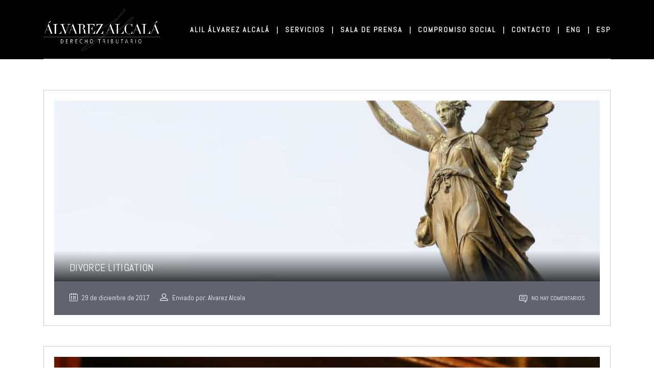

--- FILE ---
content_type: text/html; charset=UTF-8
request_url: https://alvarezalcala.com.mx/service_category/recent/
body_size: 11270
content:
<!DOCTYPE html>
<html lang="es" id="main_html">
<head>
	    <meta charset="UTF-8">
    <meta name="viewport" content="width=device-width, initial-scale=1">
    <link rel="profile" href="http://gmpg.org/xfn/11">
    <link rel="pingback" href="https://alvarezalcala.com.mx/xmlrpc.php">
    <title>Recent &#8211; Álvarez Alcalá</title>
<style type="text/css" media="screen">#ui-datepicker-div.booked_custom_date_picker table.ui-datepicker-calendar tbody td a.ui-state-active,#ui-datepicker-div.booked_custom_date_picker table.ui-datepicker-calendar tbody td a.ui-state-active:hover,body #booked-profile-page input[type=submit].button-primary:hover,body .booked-list-view button.button:hover, body .booked-list-view input[type=submit].button-primary:hover,body table.booked-calendar input[type=submit].button-primary:hover,body .booked-modal input[type=submit].button-primary:hover,body table.booked-calendar th,body table.booked-calendar thead,body table.booked-calendar thead th,body table.booked-calendar .booked-appt-list .timeslot .timeslot-people button:hover,body #booked-profile-page .booked-profile-header,body #booked-profile-page .booked-tabs li.active a,body #booked-profile-page .booked-tabs li.active a:hover,body #booked-profile-page .appt-block .google-cal-button > a:hover,#ui-datepicker-div.booked_custom_date_picker .ui-datepicker-header{ background:#3c98ff !important; }body #booked-profile-page input[type=submit].button-primary:hover,body table.booked-calendar input[type=submit].button-primary:hover,body .booked-list-view button.button:hover, body .booked-list-view input[type=submit].button-primary:hover,body .booked-modal input[type=submit].button-primary:hover,body table.booked-calendar th,body table.booked-calendar .booked-appt-list .timeslot .timeslot-people button:hover,body #booked-profile-page .booked-profile-header,body #booked-profile-page .appt-block .google-cal-button > a:hover{ border-color:#3c98ff !important; }body table.booked-calendar tr.days,body table.booked-calendar tr.days th,body .booked-calendarSwitcher.calendar,body #booked-profile-page .booked-tabs,#ui-datepicker-div.booked_custom_date_picker table.ui-datepicker-calendar thead,#ui-datepicker-div.booked_custom_date_picker table.ui-datepicker-calendar thead th{ background:#293742 !important; }body table.booked-calendar tr.days th,body #booked-profile-page .booked-tabs{ border-color:#293742 !important; }#ui-datepicker-div.booked_custom_date_picker table.ui-datepicker-calendar tbody td.ui-datepicker-today a,#ui-datepicker-div.booked_custom_date_picker table.ui-datepicker-calendar tbody td.ui-datepicker-today a:hover,body #booked-profile-page input[type=submit].button-primary,body table.booked-calendar input[type=submit].button-primary,body .booked-list-view button.button, body .booked-list-view input[type=submit].button-primary,body .booked-list-view button.button, body .booked-list-view input[type=submit].button-primary,body .booked-modal input[type=submit].button-primary,body table.booked-calendar .booked-appt-list .timeslot .timeslot-people button,body #booked-profile-page .booked-profile-appt-list .appt-block.approved .status-block,body #booked-profile-page .appt-block .google-cal-button > a,body .booked-modal p.booked-title-bar,body table.booked-calendar td:hover .date span,body .booked-list-view a.booked_list_date_picker_trigger.booked-dp-active,body .booked-list-view a.booked_list_date_picker_trigger.booked-dp-active:hover,.booked-ms-modal .booked-book-appt /* Multi-Slot Booking */{ background:#3c98ff; }body #booked-profile-page input[type=submit].button-primary,body table.booked-calendar input[type=submit].button-primary,body .booked-list-view button.button, body .booked-list-view input[type=submit].button-primary,body .booked-list-view button.button, body .booked-list-view input[type=submit].button-primary,body .booked-modal input[type=submit].button-primary,body #booked-profile-page .appt-block .google-cal-button > a,body table.booked-calendar .booked-appt-list .timeslot .timeslot-people button,body .booked-list-view a.booked_list_date_picker_trigger.booked-dp-active,body .booked-list-view a.booked_list_date_picker_trigger.booked-dp-active:hover{ border-color:#3c98ff; }body .booked-modal .bm-window p i.fa,body .booked-modal .bm-window a,body .booked-appt-list .booked-public-appointment-title,body .booked-modal .bm-window p.appointment-title,.booked-ms-modal.visible:hover .booked-book-appt{ color:#3c98ff; }.booked-appt-list .timeslot.has-title .booked-public-appointment-title { color:inherit; }</style><meta name='robots' content='max-image-preview:large' />
	<style>img:is([sizes="auto" i], [sizes^="auto," i]) { contain-intrinsic-size: 3000px 1500px }</style>
	<link rel='dns-prefetch' href='//fonts.googleapis.com' />
<link rel="alternate" type="application/rss+xml" title="Álvarez Alcalá &raquo; Feed" href="https://alvarezalcala.com.mx/feed/" />
<link rel="alternate" type="application/rss+xml" title="Álvarez Alcalá &raquo; Feed de los comentarios" href="https://alvarezalcala.com.mx/comments/feed/" />
<link rel="alternate" type="application/rss+xml" title="Álvarez Alcalá &raquo; Recent Service category Feed" href="https://alvarezalcala.com.mx/service_category/recent/feed/" />
<script type="text/javascript">
/* <![CDATA[ */
window._wpemojiSettings = {"baseUrl":"https:\/\/s.w.org\/images\/core\/emoji\/16.0.1\/72x72\/","ext":".png","svgUrl":"https:\/\/s.w.org\/images\/core\/emoji\/16.0.1\/svg\/","svgExt":".svg","source":{"concatemoji":"https:\/\/alvarezalcala.com.mx\/wp-includes\/js\/wp-emoji-release.min.js?ver=6.8.3"}};
/*! This file is auto-generated */
!function(s,n){var o,i,e;function c(e){try{var t={supportTests:e,timestamp:(new Date).valueOf()};sessionStorage.setItem(o,JSON.stringify(t))}catch(e){}}function p(e,t,n){e.clearRect(0,0,e.canvas.width,e.canvas.height),e.fillText(t,0,0);var t=new Uint32Array(e.getImageData(0,0,e.canvas.width,e.canvas.height).data),a=(e.clearRect(0,0,e.canvas.width,e.canvas.height),e.fillText(n,0,0),new Uint32Array(e.getImageData(0,0,e.canvas.width,e.canvas.height).data));return t.every(function(e,t){return e===a[t]})}function u(e,t){e.clearRect(0,0,e.canvas.width,e.canvas.height),e.fillText(t,0,0);for(var n=e.getImageData(16,16,1,1),a=0;a<n.data.length;a++)if(0!==n.data[a])return!1;return!0}function f(e,t,n,a){switch(t){case"flag":return n(e,"\ud83c\udff3\ufe0f\u200d\u26a7\ufe0f","\ud83c\udff3\ufe0f\u200b\u26a7\ufe0f")?!1:!n(e,"\ud83c\udde8\ud83c\uddf6","\ud83c\udde8\u200b\ud83c\uddf6")&&!n(e,"\ud83c\udff4\udb40\udc67\udb40\udc62\udb40\udc65\udb40\udc6e\udb40\udc67\udb40\udc7f","\ud83c\udff4\u200b\udb40\udc67\u200b\udb40\udc62\u200b\udb40\udc65\u200b\udb40\udc6e\u200b\udb40\udc67\u200b\udb40\udc7f");case"emoji":return!a(e,"\ud83e\udedf")}return!1}function g(e,t,n,a){var r="undefined"!=typeof WorkerGlobalScope&&self instanceof WorkerGlobalScope?new OffscreenCanvas(300,150):s.createElement("canvas"),o=r.getContext("2d",{willReadFrequently:!0}),i=(o.textBaseline="top",o.font="600 32px Arial",{});return e.forEach(function(e){i[e]=t(o,e,n,a)}),i}function t(e){var t=s.createElement("script");t.src=e,t.defer=!0,s.head.appendChild(t)}"undefined"!=typeof Promise&&(o="wpEmojiSettingsSupports",i=["flag","emoji"],n.supports={everything:!0,everythingExceptFlag:!0},e=new Promise(function(e){s.addEventListener("DOMContentLoaded",e,{once:!0})}),new Promise(function(t){var n=function(){try{var e=JSON.parse(sessionStorage.getItem(o));if("object"==typeof e&&"number"==typeof e.timestamp&&(new Date).valueOf()<e.timestamp+604800&&"object"==typeof e.supportTests)return e.supportTests}catch(e){}return null}();if(!n){if("undefined"!=typeof Worker&&"undefined"!=typeof OffscreenCanvas&&"undefined"!=typeof URL&&URL.createObjectURL&&"undefined"!=typeof Blob)try{var e="postMessage("+g.toString()+"("+[JSON.stringify(i),f.toString(),p.toString(),u.toString()].join(",")+"));",a=new Blob([e],{type:"text/javascript"}),r=new Worker(URL.createObjectURL(a),{name:"wpTestEmojiSupports"});return void(r.onmessage=function(e){c(n=e.data),r.terminate(),t(n)})}catch(e){}c(n=g(i,f,p,u))}t(n)}).then(function(e){for(var t in e)n.supports[t]=e[t],n.supports.everything=n.supports.everything&&n.supports[t],"flag"!==t&&(n.supports.everythingExceptFlag=n.supports.everythingExceptFlag&&n.supports[t]);n.supports.everythingExceptFlag=n.supports.everythingExceptFlag&&!n.supports.flag,n.DOMReady=!1,n.readyCallback=function(){n.DOMReady=!0}}).then(function(){return e}).then(function(){var e;n.supports.everything||(n.readyCallback(),(e=n.source||{}).concatemoji?t(e.concatemoji):e.wpemoji&&e.twemoji&&(t(e.twemoji),t(e.wpemoji)))}))}((window,document),window._wpemojiSettings);
/* ]]> */
</script>
<style id='wp-emoji-styles-inline-css' type='text/css'>

	img.wp-smiley, img.emoji {
		display: inline !important;
		border: none !important;
		box-shadow: none !important;
		height: 1em !important;
		width: 1em !important;
		margin: 0 0.07em !important;
		vertical-align: -0.1em !important;
		background: none !important;
		padding: 0 !important;
	}
</style>
<link rel='stylesheet' id='wp-block-library-css' href='https://alvarezalcala.com.mx/wp-includes/css/dist/block-library/style.min.css?ver=6.8.3' type='text/css' media='all' />
<style id='classic-theme-styles-inline-css' type='text/css'>
/*! This file is auto-generated */
.wp-block-button__link{color:#fff;background-color:#32373c;border-radius:9999px;box-shadow:none;text-decoration:none;padding:calc(.667em + 2px) calc(1.333em + 2px);font-size:1.125em}.wp-block-file__button{background:#32373c;color:#fff;text-decoration:none}
</style>
<style id='global-styles-inline-css' type='text/css'>
:root{--wp--preset--aspect-ratio--square: 1;--wp--preset--aspect-ratio--4-3: 4/3;--wp--preset--aspect-ratio--3-4: 3/4;--wp--preset--aspect-ratio--3-2: 3/2;--wp--preset--aspect-ratio--2-3: 2/3;--wp--preset--aspect-ratio--16-9: 16/9;--wp--preset--aspect-ratio--9-16: 9/16;--wp--preset--color--black: #000000;--wp--preset--color--cyan-bluish-gray: #abb8c3;--wp--preset--color--white: #ffffff;--wp--preset--color--pale-pink: #f78da7;--wp--preset--color--vivid-red: #cf2e2e;--wp--preset--color--luminous-vivid-orange: #ff6900;--wp--preset--color--luminous-vivid-amber: #fcb900;--wp--preset--color--light-green-cyan: #7bdcb5;--wp--preset--color--vivid-green-cyan: #00d084;--wp--preset--color--pale-cyan-blue: #8ed1fc;--wp--preset--color--vivid-cyan-blue: #0693e3;--wp--preset--color--vivid-purple: #9b51e0;--wp--preset--gradient--vivid-cyan-blue-to-vivid-purple: linear-gradient(135deg,rgba(6,147,227,1) 0%,rgb(155,81,224) 100%);--wp--preset--gradient--light-green-cyan-to-vivid-green-cyan: linear-gradient(135deg,rgb(122,220,180) 0%,rgb(0,208,130) 100%);--wp--preset--gradient--luminous-vivid-amber-to-luminous-vivid-orange: linear-gradient(135deg,rgba(252,185,0,1) 0%,rgba(255,105,0,1) 100%);--wp--preset--gradient--luminous-vivid-orange-to-vivid-red: linear-gradient(135deg,rgba(255,105,0,1) 0%,rgb(207,46,46) 100%);--wp--preset--gradient--very-light-gray-to-cyan-bluish-gray: linear-gradient(135deg,rgb(238,238,238) 0%,rgb(169,184,195) 100%);--wp--preset--gradient--cool-to-warm-spectrum: linear-gradient(135deg,rgb(74,234,220) 0%,rgb(151,120,209) 20%,rgb(207,42,186) 40%,rgb(238,44,130) 60%,rgb(251,105,98) 80%,rgb(254,248,76) 100%);--wp--preset--gradient--blush-light-purple: linear-gradient(135deg,rgb(255,206,236) 0%,rgb(152,150,240) 100%);--wp--preset--gradient--blush-bordeaux: linear-gradient(135deg,rgb(254,205,165) 0%,rgb(254,45,45) 50%,rgb(107,0,62) 100%);--wp--preset--gradient--luminous-dusk: linear-gradient(135deg,rgb(255,203,112) 0%,rgb(199,81,192) 50%,rgb(65,88,208) 100%);--wp--preset--gradient--pale-ocean: linear-gradient(135deg,rgb(255,245,203) 0%,rgb(182,227,212) 50%,rgb(51,167,181) 100%);--wp--preset--gradient--electric-grass: linear-gradient(135deg,rgb(202,248,128) 0%,rgb(113,206,126) 100%);--wp--preset--gradient--midnight: linear-gradient(135deg,rgb(2,3,129) 0%,rgb(40,116,252) 100%);--wp--preset--font-size--small: 13px;--wp--preset--font-size--medium: 20px;--wp--preset--font-size--large: 36px;--wp--preset--font-size--x-large: 42px;--wp--preset--font-family--inter: "Inter", sans-serif;--wp--preset--font-family--cardo: Cardo;--wp--preset--spacing--20: 0.44rem;--wp--preset--spacing--30: 0.67rem;--wp--preset--spacing--40: 1rem;--wp--preset--spacing--50: 1.5rem;--wp--preset--spacing--60: 2.25rem;--wp--preset--spacing--70: 3.38rem;--wp--preset--spacing--80: 5.06rem;--wp--preset--shadow--natural: 6px 6px 9px rgba(0, 0, 0, 0.2);--wp--preset--shadow--deep: 12px 12px 50px rgba(0, 0, 0, 0.4);--wp--preset--shadow--sharp: 6px 6px 0px rgba(0, 0, 0, 0.2);--wp--preset--shadow--outlined: 6px 6px 0px -3px rgba(255, 255, 255, 1), 6px 6px rgba(0, 0, 0, 1);--wp--preset--shadow--crisp: 6px 6px 0px rgba(0, 0, 0, 1);}:where(.is-layout-flex){gap: 0.5em;}:where(.is-layout-grid){gap: 0.5em;}body .is-layout-flex{display: flex;}.is-layout-flex{flex-wrap: wrap;align-items: center;}.is-layout-flex > :is(*, div){margin: 0;}body .is-layout-grid{display: grid;}.is-layout-grid > :is(*, div){margin: 0;}:where(.wp-block-columns.is-layout-flex){gap: 2em;}:where(.wp-block-columns.is-layout-grid){gap: 2em;}:where(.wp-block-post-template.is-layout-flex){gap: 1.25em;}:where(.wp-block-post-template.is-layout-grid){gap: 1.25em;}.has-black-color{color: var(--wp--preset--color--black) !important;}.has-cyan-bluish-gray-color{color: var(--wp--preset--color--cyan-bluish-gray) !important;}.has-white-color{color: var(--wp--preset--color--white) !important;}.has-pale-pink-color{color: var(--wp--preset--color--pale-pink) !important;}.has-vivid-red-color{color: var(--wp--preset--color--vivid-red) !important;}.has-luminous-vivid-orange-color{color: var(--wp--preset--color--luminous-vivid-orange) !important;}.has-luminous-vivid-amber-color{color: var(--wp--preset--color--luminous-vivid-amber) !important;}.has-light-green-cyan-color{color: var(--wp--preset--color--light-green-cyan) !important;}.has-vivid-green-cyan-color{color: var(--wp--preset--color--vivid-green-cyan) !important;}.has-pale-cyan-blue-color{color: var(--wp--preset--color--pale-cyan-blue) !important;}.has-vivid-cyan-blue-color{color: var(--wp--preset--color--vivid-cyan-blue) !important;}.has-vivid-purple-color{color: var(--wp--preset--color--vivid-purple) !important;}.has-black-background-color{background-color: var(--wp--preset--color--black) !important;}.has-cyan-bluish-gray-background-color{background-color: var(--wp--preset--color--cyan-bluish-gray) !important;}.has-white-background-color{background-color: var(--wp--preset--color--white) !important;}.has-pale-pink-background-color{background-color: var(--wp--preset--color--pale-pink) !important;}.has-vivid-red-background-color{background-color: var(--wp--preset--color--vivid-red) !important;}.has-luminous-vivid-orange-background-color{background-color: var(--wp--preset--color--luminous-vivid-orange) !important;}.has-luminous-vivid-amber-background-color{background-color: var(--wp--preset--color--luminous-vivid-amber) !important;}.has-light-green-cyan-background-color{background-color: var(--wp--preset--color--light-green-cyan) !important;}.has-vivid-green-cyan-background-color{background-color: var(--wp--preset--color--vivid-green-cyan) !important;}.has-pale-cyan-blue-background-color{background-color: var(--wp--preset--color--pale-cyan-blue) !important;}.has-vivid-cyan-blue-background-color{background-color: var(--wp--preset--color--vivid-cyan-blue) !important;}.has-vivid-purple-background-color{background-color: var(--wp--preset--color--vivid-purple) !important;}.has-black-border-color{border-color: var(--wp--preset--color--black) !important;}.has-cyan-bluish-gray-border-color{border-color: var(--wp--preset--color--cyan-bluish-gray) !important;}.has-white-border-color{border-color: var(--wp--preset--color--white) !important;}.has-pale-pink-border-color{border-color: var(--wp--preset--color--pale-pink) !important;}.has-vivid-red-border-color{border-color: var(--wp--preset--color--vivid-red) !important;}.has-luminous-vivid-orange-border-color{border-color: var(--wp--preset--color--luminous-vivid-orange) !important;}.has-luminous-vivid-amber-border-color{border-color: var(--wp--preset--color--luminous-vivid-amber) !important;}.has-light-green-cyan-border-color{border-color: var(--wp--preset--color--light-green-cyan) !important;}.has-vivid-green-cyan-border-color{border-color: var(--wp--preset--color--vivid-green-cyan) !important;}.has-pale-cyan-blue-border-color{border-color: var(--wp--preset--color--pale-cyan-blue) !important;}.has-vivid-cyan-blue-border-color{border-color: var(--wp--preset--color--vivid-cyan-blue) !important;}.has-vivid-purple-border-color{border-color: var(--wp--preset--color--vivid-purple) !important;}.has-vivid-cyan-blue-to-vivid-purple-gradient-background{background: var(--wp--preset--gradient--vivid-cyan-blue-to-vivid-purple) !important;}.has-light-green-cyan-to-vivid-green-cyan-gradient-background{background: var(--wp--preset--gradient--light-green-cyan-to-vivid-green-cyan) !important;}.has-luminous-vivid-amber-to-luminous-vivid-orange-gradient-background{background: var(--wp--preset--gradient--luminous-vivid-amber-to-luminous-vivid-orange) !important;}.has-luminous-vivid-orange-to-vivid-red-gradient-background{background: var(--wp--preset--gradient--luminous-vivid-orange-to-vivid-red) !important;}.has-very-light-gray-to-cyan-bluish-gray-gradient-background{background: var(--wp--preset--gradient--very-light-gray-to-cyan-bluish-gray) !important;}.has-cool-to-warm-spectrum-gradient-background{background: var(--wp--preset--gradient--cool-to-warm-spectrum) !important;}.has-blush-light-purple-gradient-background{background: var(--wp--preset--gradient--blush-light-purple) !important;}.has-blush-bordeaux-gradient-background{background: var(--wp--preset--gradient--blush-bordeaux) !important;}.has-luminous-dusk-gradient-background{background: var(--wp--preset--gradient--luminous-dusk) !important;}.has-pale-ocean-gradient-background{background: var(--wp--preset--gradient--pale-ocean) !important;}.has-electric-grass-gradient-background{background: var(--wp--preset--gradient--electric-grass) !important;}.has-midnight-gradient-background{background: var(--wp--preset--gradient--midnight) !important;}.has-small-font-size{font-size: var(--wp--preset--font-size--small) !important;}.has-medium-font-size{font-size: var(--wp--preset--font-size--medium) !important;}.has-large-font-size{font-size: var(--wp--preset--font-size--large) !important;}.has-x-large-font-size{font-size: var(--wp--preset--font-size--x-large) !important;}
:where(.wp-block-post-template.is-layout-flex){gap: 1.25em;}:where(.wp-block-post-template.is-layout-grid){gap: 1.25em;}
:where(.wp-block-columns.is-layout-flex){gap: 2em;}:where(.wp-block-columns.is-layout-grid){gap: 2em;}
:root :where(.wp-block-pullquote){font-size: 1.5em;line-height: 1.6;}
</style>
<link rel='stylesheet' id='booked-icons-css' href='https://alvarezalcala.com.mx/wp-content/plugins/booked/assets/css/icons.css?ver=2.3.5' type='text/css' media='all' />
<link rel='stylesheet' id='booked-tooltipster-css' href='https://alvarezalcala.com.mx/wp-content/plugins/booked/assets/js/tooltipster/css/tooltipster.css?ver=3.3.0' type='text/css' media='all' />
<link rel='stylesheet' id='booked-tooltipster-theme-css' href='https://alvarezalcala.com.mx/wp-content/plugins/booked/assets/js/tooltipster/css/themes/tooltipster-light.css?ver=3.3.0' type='text/css' media='all' />
<link rel='stylesheet' id='booked-animations-css' href='https://alvarezalcala.com.mx/wp-content/plugins/booked/assets/css/animations.css?ver=2.3.5' type='text/css' media='all' />
<link rel='stylesheet' id='booked-css-css' href='https://alvarezalcala.com.mx/wp-content/plugins/booked/dist/booked.css?ver=2.3.5' type='text/css' media='all' />
<link rel='stylesheet' id='contact-form-7-css' href='https://alvarezalcala.com.mx/wp-content/plugins/contact-form-7/includes/css/styles.css?ver=6.1.4' type='text/css' media='all' />
<link rel='stylesheet' id='stm-stmicons-css' href='https://alvarezalcala.com.mx/wp-content/uploads/stm_fonts/stmicons/stmicons.css?ver=1.0.1' type='text/css' media='all' />
<link rel='stylesheet' id='stm-stmicons_consulting-css' href='https://alvarezalcala.com.mx/wp-content/uploads/stm_fonts/stmicons/consulting/stmicons.css?ver=1.0.1' type='text/css' media='all' />
<link rel='stylesheet' id='stm-stmicons_feather-css' href='https://alvarezalcala.com.mx/wp-content/uploads/stm_fonts/stmicons/feather/stmicons.css?ver=1.0.1' type='text/css' media='all' />
<link rel='stylesheet' id='stm-stmicons_icomoon-css' href='https://alvarezalcala.com.mx/wp-content/uploads/stm_fonts/stmicons/icomoon/stmicons.css?ver=1.0.1' type='text/css' media='all' />
<link rel='stylesheet' id='stm-stmicons_lawyer-css' href='https://alvarezalcala.com.mx/wp-content/uploads/stm_fonts/stmicons/lawyer/stmicons.css?ver=1.0.1' type='text/css' media='all' />
<link rel='stylesheet' id='stm-stmicons_linear-css' href='https://alvarezalcala.com.mx/wp-content/uploads/stm_fonts/stmicons/linear/stmicons.css?ver=1.0.1' type='text/css' media='all' />
<link rel='stylesheet' id='stm-stmicons_vicons-css' href='https://alvarezalcala.com.mx/wp-content/uploads/stm_fonts/stmicons/vicons/stmicons.css?ver=1.0.1' type='text/css' media='all' />
<link rel='stylesheet' id='stm_megamenu-css' href='https://alvarezalcala.com.mx/wp-content/plugins/stm-configurations/megamenu/assets/css/megamenu.css?ver=1.2' type='text/css' media='all' />
<style id='woocommerce-inline-inline-css' type='text/css'>
.woocommerce form .form-row .required { visibility: visible; }
</style>
<link rel='stylesheet' id='booked-wc-fe-styles-css' href='https://alvarezalcala.com.mx/wp-content/plugins/booked/includes/add-ons/woocommerce-payments//css/frontend-style.css?ver=6.8.3' type='text/css' media='all' />
<link rel='stylesheet' id='js_composer_front-css' href='https://alvarezalcala.com.mx/wp-content/plugins/js_composer/assets/css/js_composer.min.css?ver=8.1' type='text/css' media='all' />
<link rel='stylesheet' id='stm_default_google_font-css' href='https://fonts.googleapis.com/css?family=Abel%3A100%2C200%2C300%2C400%2C400i%2C500%2C600%2C700%2C800%2C900%7CAbel%3A100%2C200%2C300%2C400%2C400i%2C500%2C600%2C700%2C800%2C900%7CAbel%3A100%2C200%2C300%2C400%2C400i%2C500%2C600%2C700%2C800%2C900&#038;ver=3.4.1#038;subset=latin%2Clatin-ext' type='text/css' media='all' />
<link rel='stylesheet' id='pearl-theme-styles-css' href='https://alvarezalcala.com.mx/wp-content/themes/pearl/assets/css/app.css?ver=3.4.1' type='text/css' media='all' />
<style id='pearl-theme-styles-inline-css' type='text/css'>
.stm_titlebox {
				background-image: url();
		}.stm_titlebox:after {
            background-color: rgba(0, 0, 0, 0.65);
        }.stm_titlebox .stm_titlebox__title,
        .stm_titlebox .stm_titlebox__author,
        .stm_titlebox .stm_titlebox__categories
        {
            color:  #ffffff !important;
        }.stm_titlebox .stm_titlebox__subtitle {
            color: #ffffff;
        }
</style>
<link rel='stylesheet' id='pearl-theme-custom-styles-css' href='https://alvarezalcala.com.mx/wp-content/uploads/stm_uploads/skin-custom.css?ver=394' type='text/css' media='all' />
<link rel='stylesheet' id='fontawesome-css' href='https://alvarezalcala.com.mx/wp-content/themes/pearl/assets/vendor/font-awesome.min.css?ver=3.4.1' type='text/css' media='all' />
<link rel='stylesheet' id='vc_font_awesome_5_shims-css' href='https://alvarezalcala.com.mx/wp-content/plugins/js_composer/assets/lib/vendor/node_modules/@fortawesome/fontawesome-free/css/v4-shims.min.css?ver=8.1' type='text/css' media='all' />
<link rel='stylesheet' id='vc_font_awesome_5-css' href='https://alvarezalcala.com.mx/wp-content/plugins/js_composer/assets/lib/vendor/node_modules/@fortawesome/fontawesome-free/css/all.min.css?ver=8.1' type='text/css' media='all' />
<link rel='stylesheet' id='pearl-buttons-style-css' href='https://alvarezalcala.com.mx/wp-content/themes/pearl/assets/css/buttons/styles/style_15.css?ver=3.4.1' type='text/css' media='all' />
<link rel='stylesheet' id='pearl-sidebars-style-css' href='https://alvarezalcala.com.mx/wp-content/themes/pearl/assets/css/sidebar/style_1.css?ver=3.4.1' type='text/css' media='all' />
<link rel='stylesheet' id='pearl-forms-style-css' href='https://alvarezalcala.com.mx/wp-content/themes/pearl/assets/css/form/style_5.css?ver=3.4.1' type='text/css' media='all' />
<link rel='stylesheet' id='pearl-blockquote-style-css' href='https://alvarezalcala.com.mx/wp-content/themes/pearl/assets/css/blockquote/style_3.css?ver=3.4.1' type='text/css' media='all' />
<link rel='stylesheet' id='pearl-post-style-css' href='https://alvarezalcala.com.mx/wp-content/themes/pearl/assets/css/post/style_1.css?ver=3.4.1' type='text/css' media='all' />
<link rel='stylesheet' id='pearl-pagination-style-css' href='https://alvarezalcala.com.mx/wp-content/themes/pearl/assets/css/pagination/style_10.css?ver=3.4.1' type='text/css' media='all' />
<link rel='stylesheet' id='pearl-list-style-css' href='https://alvarezalcala.com.mx/wp-content/themes/pearl/assets/css/lists/style_7.css?ver=3.4.1' type='text/css' media='all' />
<link rel='stylesheet' id='pearl-tabs-style-css' href='https://alvarezalcala.com.mx/wp-content/themes/pearl/assets/css/tabs/style_2.css?ver=3.4.1' type='text/css' media='all' />
<link rel='stylesheet' id='pearl-tour-style-css' href='https://alvarezalcala.com.mx/wp-content/themes/pearl/assets/css/tour/style_1.css?ver=3.4.1' type='text/css' media='all' />
<link rel='stylesheet' id='pearl-accordions-style-css' href='https://alvarezalcala.com.mx/wp-content/themes/pearl/assets/css/accordion/style_2.css?ver=3.4.1' type='text/css' media='all' />
<link rel='stylesheet' id='bootstrap-datepicker3-css' href='https://alvarezalcala.com.mx/wp-content/themes/pearl/assets/css/vendors/bootstrap-datepicker3.css?ver=3.4.1' type='text/css' media='all' />
<link rel='stylesheet' id='pearl-header-style-css' href='https://alvarezalcala.com.mx/wp-content/themes/pearl/assets/css/header/style_16.css?ver=3.4.1' type='text/css' media='all' />
<link rel='stylesheet' id='pearl-footer-style-css' href='https://alvarezalcala.com.mx/wp-content/themes/pearl/assets/css/footer/style_1.css?ver=3.4.1' type='text/css' media='all' />
<link rel='stylesheet' id='pearl-titlebox-style-css' href='https://alvarezalcala.com.mx/wp-content/themes/pearl/assets/css/titlebox/style_2.css?ver=3.4.1' type='text/css' media='all' />
<link rel='stylesheet' id='stm_booked-css' href='https://alvarezalcala.com.mx/wp-content/themes/pearl/assets/css/vendors/booked.css?ver=3.4.1' type='text/css' media='all' />
<link rel='stylesheet' id='stm_woo-css' href='https://alvarezalcala.com.mx/wp-content/themes/pearl/assets/css/vendors/woo.css?ver=3.4.1' type='text/css' media='all' />
<link rel='stylesheet' id='lightgallery-css' href='https://alvarezalcala.com.mx/wp-content/themes/pearl/assets/vendor/lightgallery.css?ver=3.4.1' type='text/css' media='all' />
<script type="text/javascript" src="https://alvarezalcala.com.mx/wp-includes/js/jquery/jquery.min.js?ver=3.7.1" id="jquery-core-js"></script>
<script type="text/javascript" src="https://alvarezalcala.com.mx/wp-includes/js/jquery/jquery-migrate.min.js?ver=3.4.1" id="jquery-migrate-js"></script>
<script type="text/javascript" src="https://alvarezalcala.com.mx/wp-content/plugins/stm-configurations/megamenu/assets/js/megamenu.js?ver=1.2" id="stm_megamenu-js"></script>
<script type="text/javascript" src="https://alvarezalcala.com.mx/wp-content/plugins/woocommerce/assets/js/jquery-blockui/jquery.blockUI.min.js?ver=2.7.0-wc.10.4.3" id="wc-jquery-blockui-js" data-wp-strategy="defer"></script>
<script type="text/javascript" id="wc-add-to-cart-js-extra">
/* <![CDATA[ */
var wc_add_to_cart_params = {"ajax_url":"\/wp-admin\/admin-ajax.php","wc_ajax_url":"\/?wc-ajax=%%endpoint%%","i18n_view_cart":"Ver carrito","cart_url":"https:\/\/alvarezalcala.com.mx\/carrito\/","is_cart":"","cart_redirect_after_add":"no"};
/* ]]> */
</script>
<script type="text/javascript" src="https://alvarezalcala.com.mx/wp-content/plugins/woocommerce/assets/js/frontend/add-to-cart.min.js?ver=10.4.3" id="wc-add-to-cart-js" data-wp-strategy="defer"></script>
<script type="text/javascript" src="https://alvarezalcala.com.mx/wp-content/plugins/woocommerce/assets/js/js-cookie/js.cookie.min.js?ver=2.1.4-wc.10.4.3" id="wc-js-cookie-js" defer="defer" data-wp-strategy="defer"></script>
<script type="text/javascript" id="woocommerce-js-extra">
/* <![CDATA[ */
var woocommerce_params = {"ajax_url":"\/wp-admin\/admin-ajax.php","wc_ajax_url":"\/?wc-ajax=%%endpoint%%","i18n_password_show":"Mostrar contrase\u00f1a","i18n_password_hide":"Ocultar contrase\u00f1a"};
/* ]]> */
</script>
<script type="text/javascript" src="https://alvarezalcala.com.mx/wp-content/plugins/woocommerce/assets/js/frontend/woocommerce.min.js?ver=10.4.3" id="woocommerce-js" defer="defer" data-wp-strategy="defer"></script>
<script type="text/javascript" src="https://alvarezalcala.com.mx/wp-content/plugins/js_composer/assets/js/vendors/woocommerce-add-to-cart.js?ver=8.1" id="vc_woocommerce-add-to-cart-js-js"></script>
<script type="text/javascript" id="WCPAY_ASSETS-js-extra">
/* <![CDATA[ */
var wcpayAssets = {"url":"https:\/\/alvarezalcala.com.mx\/wp-content\/plugins\/woocommerce-payments\/dist\/"};
/* ]]> */
</script>
<script type="text/javascript" id="booked-wc-fe-functions-js-extra">
/* <![CDATA[ */
var booked_wc_variables = {"prefix":"booked_wc_","ajaxurl":"https:\/\/alvarezalcala.com.mx\/wp-admin\/admin-ajax.php","i18n_confirm_appt_edit":"Are you sure you want to change the appointment date? By doing so, the appointment date will need to be approved again.","i18n_pay":"Are you sure you want to add the appointment to cart and go to checkout?","i18n_mark_paid":"Are you sure you want to mark this appointment as \"Paid\"?","i18n_paid":"Paid","i18n_awaiting_payment":"Awaiting Payment","checkout_page":"https:\/\/alvarezalcala.com.mx\/finalizar-compra\/"};
/* ]]> */
</script>
<script type="text/javascript" src="https://alvarezalcala.com.mx/wp-content/plugins/booked/includes/add-ons/woocommerce-payments//js/frontend-functions.js?ver=6.8.3" id="booked-wc-fe-functions-js"></script>
<script></script><link rel="EditURI" type="application/rsd+xml" title="RSD" href="https://alvarezalcala.com.mx/xmlrpc.php?rsd" />
<meta name="generator" content="WordPress 6.8.3" />
<meta name="generator" content="WooCommerce 10.4.3" />
	<script>
      var pearl_load_post_type_gallery = '8433c312c1';
      var pearl_load_more_posts = 'ded6b67279';
      var pearl_load_album = '2e3e449e0e';
      var pearl_donate = '1aa5fcf0fe';
      var pearl_load_splash_album = '71f1fc6252';
      var pearl_load_portfolio = '2e20a2f31b';
      var pearl_load_posts_list = 'fa9e4b30ed';
      var pearl_woo_quick_view = 'a370bb53a6';
      var pearl_update_custom_styles_admin = '11baf31904';
      var pearl_like_dislike = '80cbd8f8d5';
      var stm_ajax_add_review = 'ffbb826e4a';
      var pearl_install_plugin = 'd3ac16834e';
      var pearl_get_thumbnail = '6c15cfef2a';
      var pearl_save_settings = 'be2e994876';

      var stm_ajaxurl = 'https://alvarezalcala.com.mx/wp-admin/admin-ajax.php';
      var stm_site_width = 1110;
      var stm_date_format = 'd \dd\e MM \dd\e yy';
      var stm_time_format = 'HH:mm';
	        var stm_site_paddings = 0;
      if (window.innerWidth < 1300) stm_site_paddings = 0;
      var stm_sticky = 'top';
	</script>
		<noscript><style>.woocommerce-product-gallery{ opacity: 1 !important; }</style></noscript>
	<meta name="generator" content="Powered by WPBakery Page Builder - drag and drop page builder for WordPress."/>
<style class='wp-fonts-local' type='text/css'>
@font-face{font-family:Inter;font-style:normal;font-weight:300 900;font-display:fallback;src:url('https://alvarezalcala.com.mx/wp-content/plugins/woocommerce/assets/fonts/Inter-VariableFont_slnt,wght.woff2') format('woff2');font-stretch:normal;}
@font-face{font-family:Cardo;font-style:normal;font-weight:400;font-display:fallback;src:url('https://alvarezalcala.com.mx/wp-content/plugins/woocommerce/assets/fonts/cardo_normal_400.woff2') format('woff2');}
</style>
<link rel="icon" href="https://alvarezalcala.com.mx/wp-content/uploads/2022/01/cropped-logo-512x512-1-32x32.png" sizes="32x32" />
<link rel="icon" href="https://alvarezalcala.com.mx/wp-content/uploads/2022/01/cropped-logo-512x512-1-192x192.png" sizes="192x192" />
<link rel="apple-touch-icon" href="https://alvarezalcala.com.mx/wp-content/uploads/2022/01/cropped-logo-512x512-1-180x180.png" />
<meta name="msapplication-TileImage" content="https://alvarezalcala.com.mx/wp-content/uploads/2022/01/cropped-logo-512x512-1-270x270.png" />
		<style type="text/css" id="wp-custom-css">
			/* quitar menú de index */
.page-id-7 .stm-header__row_color{
	position: fixed;
    width: 100%;
    top: 0;
    z-index: 100;
	display: none;
}
.page-id-7 .stm_mobile__header {
    display: none;
}
/* footer */
.stm-footer{
 	display: none;
}		</style>
		<noscript><style> .wpb_animate_when_almost_visible { opacity: 1; }</style></noscript>    </head>
<body class="archive tax-service_category term-recent term-8 wp-theme-pearl theme-pearl woocommerce-no-js  stm_title_box_disabled stm_form_style_5 stm_breadcrumbs_disabled stm_pagination_style_10 stm_blockquote_style_3 stm_lists_style_7 stm_sidebar_style_1 stm_header_style_16 stm_post_style_1 stm_tabs_style_2 stm_tour_style_1 stm_buttons_style_15 stm_accordions_style_2 stm_projects_style_1 stm_events_layout_1 stm_footer_layout_1 error_page_style_4 stm_shop_layout_business stm_products_style_left stm_header_sticky_top stm_post_view_list stm_sticky_header_mobile stm_layout_lawyer wpb-js-composer js-comp-ver-8.1 vc_responsive"  ontouchstart="true">
        	    <div id="wrapper">
                
    <div class="stm-header">
					                <div class="stm-header__row_color stm-header__row_color_top">
					                    <div class="container">
                        <div class="stm-header__row stm-header__row_top">
							                                    <div class="stm-header__cell stm-header__cell_left">
										                                                <div class="stm-header__element object784 stm-header__element_">
													
	<div class="stm-logo">
		<a href="https://alvarezalcala.com.mx/" title="">
			<img width="1063" height="392" src="https://alvarezalcala.com.mx/wp-content/uploads/2022/01/ALVAREZ-ALCALA_FONDO-BLANCO-1.png" class="logo" alt="" style="width:229px" />		</a>
	</div>

                                                </div>
											                                    </div>
								                                    <div class="stm-header__cell stm-header__cell_right">
										                                                <div class="stm-header__element object1002 stm-header__element_default">
													
    <div class="stm-navigation heading_font fsz_14 stm-navigation__default stm-navigation__default stm-navigation__line_bottom stm-navigation__fwsb stm-navigation__divider" >
        
		
        
        <ul >
			<li id="menu-item-3540" class="menu-item menu-item-type-custom menu-item-object-custom menu-item-3540"><a href="https://alvarezalcala.com.mx/home-esp/#equipo">ALIL ÁLVAREZ ALCALÁ<span class="divider">|</span></a></li>
<li id="menu-item-3560" class="menu-item menu-item-type-custom menu-item-object-custom menu-item-3560"><a href="https://alvarezalcala.com.mx/home-esp/#servicios">SERVICIOS<span class="divider">|</span></a></li>
<li id="menu-item-3835" class="menu-item menu-item-type-post_type menu-item-object-page menu-item-3835"><a href="https://alvarezalcala.com.mx/sala-de-prensa/">SALA DE PRENSA<span class="divider">|</span></a></li>
<li id="menu-item-3562" class="menu-item menu-item-type-custom menu-item-object-custom menu-item-3562"><a href="https://alvarezalcala.com.mx/home-esp/#compromiso-social">COMPROMISO SOCIAL<span class="divider">|</span></a></li>
<li id="menu-item-3573" class="menu-item menu-item-type-post_type menu-item-object-page menu-item-3573"><a href="https://alvarezalcala.com.mx/contacto/">CONTACTO<span class="divider">|</span></a></li>
<li id="menu-item-3623" class="menu-item menu-item-type-custom menu-item-object-custom menu-item-3623"><a href="https://alvarezalcala.com.mx/home-eng/">ENG<span class="divider">|</span></a></li>
<li id="menu-item-3622" class="menu-item menu-item-type-custom menu-item-object-custom menu-item-3622"><a href="https://alvarezalcala.com.mx/home-esp/">ESP<span class="divider">|</span></a></li>
        </ul>


		
    </div>

                                                </div>
											                                    </div>
								                        </div>
                    </div>
                </div>
									    </div>


<div class="stm-header__overlay"></div>

<div class="stm_mobile__header">
    <div class="container">
        <div class="stm_flex stm_flex_center stm_flex_last stm_flex_nowrap">
                            <div class="stm_mobile__logo">
                    <a href="https://alvarezalcala.com.mx/"
                       title="Inicio">
                        <img src="https://alvarezalcala.com.mx/wp-content/uploads/2022/01/ALVAREZ-ALCALA_FONDO-BLANCO-1.png"
                             alt="Página Logo"/>
                    </a>
                </div>
                        <div class="stm_mobile__switcher stm_flex_last js_trigger__click"
                 data-element=".stm-header, .stm-header__overlay"
                 data-toggle="false">
                <span class="mbc"></span>
                <span class="mbc"></span>
                <span class="mbc"></span>
            </div>
        </div>
    </div>
</div>
                        
        <div class="site-content">
            <div class="container">    








        <div class="stm_page_bc container">
		    </div>


<div class="stm_markup stm_markup_full stm_sidebar_hidden">

    <div class="stm_markup__content stm_markup__stm_services">
        <div class="stm_loop stm_loop__list">
							<div class="stm_loop__single stm_loop__list stm_loop__single_style3 no_deco stm_has_thumbnail post-174 stm_services type-stm_services status-publish has-post-thumbnail hentry service_category-recent" id="post-174">
    <a href="https://alvarezalcala.com.mx/services/divorce-litigation-2/"
       class="inner"
       Divorce Litigation>

		
        <h3 ><span>Divorce Litigation</span></h3>

                    <div class="post_thumbnail">
                <img width="1110" height="630" src="https://alvarezalcala.com.mx/wp-content/uploads/2018/01/2-1110x630.jpeg" class="img-responsive fullimage wp-post-image" alt="placeholder" decoding="async" />            </div>
        
    </a>

    <div class="stm_post_details clearfix mbc wtc stm_mf">
    <ul class="clearfix">
        <li class="post_date">
			<div href="https://alvarezalcala.com.mx/services/divorce-litigation-2/" class="no_deco wtc">
            	<i class="stmicon-calendar3"></i> 29 de diciembre de 2017			</div>
        </li>
        <li class="post_by">
            <i class="stmicon-user_b"></i> Enviado por: Alvarez Alcala        </li>
    </ul>
    <div class="comments_num">
        <a href="https://alvarezalcala.com.mx/services/divorce-litigation-2/#respond" class="wtc no_deco wtc_h">
            <i class="stmicon-comment3"></i> No hay comentarios        </a>
    </div>
</div></div>
							<div class="stm_loop__single stm_loop__list stm_loop__single_style3 no_deco stm_has_thumbnail post-60 stm_services type-stm_services status-publish has-post-thumbnail hentry service_category-hot service_category-recent" id="post-60">
    <a href="https://alvarezalcala.com.mx/services/collaborative-divorce/"
       class="inner"
       Collaborative Divorce>

		
        <h3 ><span>Collaborative Divorce</span></h3>

                    <div class="post_thumbnail">
                <img width="1110" height="630" src="https://alvarezalcala.com.mx/wp-content/uploads/2018/01/3-1110x630.jpeg" class="img-responsive fullimage wp-post-image" alt="placeholder" decoding="async" loading="lazy" />            </div>
        
    </a>

    <div class="stm_post_details clearfix mbc wtc stm_mf">
    <ul class="clearfix">
        <li class="post_date">
			<div href="https://alvarezalcala.com.mx/services/collaborative-divorce/" class="no_deco wtc">
            	<i class="stmicon-calendar3"></i> 28 de diciembre de 2017			</div>
        </li>
        <li class="post_by">
            <i class="stmicon-user_b"></i> Enviado por: Alvarez Alcala        </li>
    </ul>
    <div class="comments_num">
        <a href="https://alvarezalcala.com.mx/services/collaborative-divorce/#respond" class="wtc no_deco wtc_h">
            <i class="stmicon-comment3"></i> No hay comentarios        </a>
    </div>
</div></div>
							<div class="stm_loop__single stm_loop__list stm_loop__single_style3 no_deco stm_has_thumbnail post-55 stm_services type-stm_services status-publish has-post-thumbnail hentry service_category-hot service_category-recent" id="post-55">
    <a href="https://alvarezalcala.com.mx/services/divorce-litigation/"
       class="inner"
       Divorce Litigation>

		
        <h3 ><span>Divorce Litigation</span></h3>

                    <div class="post_thumbnail">
                <img width="1110" height="630" src="https://alvarezalcala.com.mx/wp-content/uploads/2018/01/4-1110x630.jpeg" class="img-responsive fullimage wp-post-image" alt="placeholder" decoding="async" loading="lazy" />            </div>
        
    </a>

    <div class="stm_post_details clearfix mbc wtc stm_mf">
    <ul class="clearfix">
        <li class="post_date">
			<div href="https://alvarezalcala.com.mx/services/divorce-litigation/" class="no_deco wtc">
            	<i class="stmicon-calendar3"></i> 28 de diciembre de 2017			</div>
        </li>
        <li class="post_by">
            <i class="stmicon-user_b"></i> Enviado por: Alvarez Alcala        </li>
    </ul>
    <div class="comments_num">
        <a href="https://alvarezalcala.com.mx/services/divorce-litigation/#respond" class="wtc no_deco wtc_h">
            <i class="stmicon-comment3"></i> No hay comentarios        </a>
    </div>
</div></div>
			        </div>
		    </div>

	
</div>
                </div> <!--.container-->
            </div> <!-- .site-content -->
        </div> <!-- id wrapper closed-->

                
                <div class="stm-footer">
			
<div class="container footer_widgets_count_3">

            <div class="footer-widgets">
            <aside id="text-2" class="widget widget-default widget-footer widget_text">			<div class="textwidget"><p><img loading="lazy" decoding="async" class="alignnone size-medium wp-image-104" src="https://pearl.stylemixthemes.com/lawyer/wp-content/uploads/sites/20/2017/12/logo-pearl-lawyer-footer.svg" alt="" width="200" height="40" /></p>
<p><span style="font-size: 16px; line-height: 30px;">Present and the future, to convey somebody’s opinion concerning a current event, to show this event and to tell everybody about it.</span></p>
</div>
		</aside><aside id="contacts-2" class="widget widget-default widget-footer widget_contacts widget_contacts_style_3"><div class="widgettitle widget-footer-title"><h4>Get in Touch</h4></div>
        <div class="widget_contacts_inner" itemscope itemtype="http://schema.org/Organization">

                            <div class="stm-icontext stm-icontext_style2 stm-icontext__address" data-title="Address">
                    <i class="stm-icontext__icon fa fa-home"></i>
                    <span class="stm-icontext__text" itemprop="address">
                        1024 Infinity Ave Sacramento, Ca 95014, US                    </span>
                </div>
                            <div class="stm-icontext stm-icontext_style2 stm-icontext__phone" data-title="Phone">
                    <i class="stm-icontext__icon fa fa-phone-square"></i>
                    <span class="stm-icontext__text" itemprop="telephone">
                        +1 376-226-3126                    </span>
                </div>
                            <div class="stm-icontext stm-icontext_style2 stm-icontext__email" data-title="Email">
                    <i class="stm-icontext__icon fa fa-envelope"></i>
                    <span class="stm-icontext__text">
                        <a class="stm-effects_opacity"
                           itemprop="email"
                           href="mailto:hello@amandapearl.com">
                            hello@amandapearl.com                        </a>
                    </span>
                </div>
                            <div class="stm-icontext stm-icontext_style2 stm-icontext__fax" data-title="Open hours">
                    <i class="stm-icontext__icon stmicon-med_time"></i>
                    <span class="stm-icontext__text">
                        Mon — Sat: 9:00am — 6:00pm                    </span>
                </div>
            
                    </div>
        </aside><aside id="stm_wp_widget_post_gallery-4" class="stm_wp_widget_post_gallery_style_1 widget widget-default widget-footer stm_wp_widget_post_gallery"><div class="widgettitle widget-footer-title"><h4>Our gallery</h4></div>            <div class="stm_widget_media stm_lightgallery">
                                    <div class="stm-lg-widget-174" style="display: none">
                        <a class="wtc" href="https://alvarezalcala.com.mx/services/divorce-litigation-2/">
                            Divorce Litigation                        </a>
                    </div>
                    <a href="https://alvarezalcala.com.mx/wp-content/uploads/2018/01/2.jpeg"
                       class="stm_widget_media__single stm_lightgallery__selector"
                       data-sub-html=".stm-lg-widget-174"
                       title="Divorce Litigation">
                            <img srcset="https://alvarezalcala.com.mx/wp-content/uploads/2018/01/2-300x300.jpeg 2x" class="" src="https://alvarezalcala.com.mx/wp-content/uploads/2018/01/2-150x150.jpeg" width="150" height="150" alt="placeholder" title="2" loading="lazy" />                    </a>
                                    <div class="stm-lg-widget-170" style="display: none">
                        <a class="wtc" href="https://alvarezalcala.com.mx/services/family-law-appeals/">
                            Family Law Appeals                        </a>
                    </div>
                    <a href="https://alvarezalcala.com.mx/wp-content/uploads/2018/01/1.jpeg"
                       class="stm_widget_media__single stm_lightgallery__selector"
                       data-sub-html=".stm-lg-widget-170"
                       title="Family Law Appeals">
                            <img srcset="https://alvarezalcala.com.mx/wp-content/uploads/2018/01/1-300x300.jpeg 2x" class="" src="https://alvarezalcala.com.mx/wp-content/uploads/2018/01/1-150x150.jpeg" width="150" height="150" alt="placeholder" title="1" loading="lazy" />                    </a>
                                    <div class="stm-lg-widget-60" style="display: none">
                        <a class="wtc" href="https://alvarezalcala.com.mx/services/collaborative-divorce/">
                            Collaborative Divorce                        </a>
                    </div>
                    <a href="https://alvarezalcala.com.mx/wp-content/uploads/2018/01/3.jpeg"
                       class="stm_widget_media__single stm_lightgallery__selector"
                       data-sub-html=".stm-lg-widget-60"
                       title="Collaborative Divorce">
                            <img srcset="https://alvarezalcala.com.mx/wp-content/uploads/2018/01/3-300x300.jpeg 2x" class="" src="https://alvarezalcala.com.mx/wp-content/uploads/2018/01/3-150x150.jpeg" width="150" height="150" alt="placeholder" title="3" loading="lazy" />                    </a>
                                    <div class="stm-lg-widget-55" style="display: none">
                        <a class="wtc" href="https://alvarezalcala.com.mx/services/divorce-litigation/">
                            Divorce Litigation                        </a>
                    </div>
                    <a href="https://alvarezalcala.com.mx/wp-content/uploads/2018/01/4.jpeg"
                       class="stm_widget_media__single stm_lightgallery__selector"
                       data-sub-html=".stm-lg-widget-55"
                       title="Divorce Litigation">
                            <img srcset="https://alvarezalcala.com.mx/wp-content/uploads/2018/01/4-300x300.jpeg 2x" class="" src="https://alvarezalcala.com.mx/wp-content/uploads/2018/01/4-150x150.jpeg" width="150" height="150" alt="placeholder" title="4" loading="lazy" />                    </a>
                            </div>
            
        </aside>        </div>
    
    
</div>
        </div>

        <!--Site global modals-->
<div class="modal fade" id="searchModal" tabindex="-1" role="dialog" aria-labelledby="searchModal">
    <div class="vertical-alignment-helper">
        <div class="modal-dialog vertical-align-center" role="document">
            <div class="modal-content">

                <div class="modal-body">
                    <form method="get" id="searchform" action="https://alvarezalcala.com.mx/">
                        <div class="search-wrapper">
                            <input placeholder="Empezar a tipear aquí..." type="text" class="form-control search-input" value="" name="s" id="s" />
                            <button type="submit" class="search-submit" ><i class="fa fa-search mtc"></i></button>
                        </div>
                    </form>
                </div>

            </div>
        </div>
    </div>
</div><script type="speculationrules">
{"prefetch":[{"source":"document","where":{"and":[{"href_matches":"\/*"},{"not":{"href_matches":["\/wp-*.php","\/wp-admin\/*","\/wp-content\/uploads\/*","\/wp-content\/*","\/wp-content\/plugins\/*","\/wp-content\/themes\/pearl\/*","\/*\\?(.+)"]}},{"not":{"selector_matches":"a[rel~=\"nofollow\"]"}},{"not":{"selector_matches":".no-prefetch, .no-prefetch a"}}]},"eagerness":"conservative"}]}
</script>
	<script type='text/javascript'>
		(function () {
			var c = document.body.className;
			c = c.replace(/woocommerce-no-js/, 'woocommerce-js');
			document.body.className = c;
		})();
	</script>
	<link rel='stylesheet' id='wc-stripe-blocks-checkout-style-css' href='https://alvarezalcala.com.mx/wp-content/plugins/woocommerce-gateway-stripe/build/upe-blocks.css?ver=5149cca93b0373758856' type='text/css' media='all' />
<link rel='stylesheet' id='wc-blocks-style-css' href='https://alvarezalcala.com.mx/wp-content/plugins/woocommerce/assets/client/blocks/wc-blocks.css?ver=wc-10.4.3' type='text/css' media='all' />
<link rel='stylesheet' id='stm_services_archive-css' href='https://alvarezalcala.com.mx/wp-content/themes/pearl/assets/css/post_types/services/style_1.css?ver=3.4.1' type='text/css' media='all' />
<link rel='stylesheet' id='pearl-contacts_style_3-css' href='https://alvarezalcala.com.mx/wp-content/themes/pearl/assets/css/widgets/contacts/style_3.css?ver=3.4.1' type='text/css' media='all' />
<link rel='stylesheet' id='pearl-gallery_style_1-css' href='https://alvarezalcala.com.mx/wp-content/themes/pearl/assets/css/widgets/gallery/style_1.css?ver=3.4.1' type='text/css' media='all' />
<script type="text/javascript" src="https://alvarezalcala.com.mx/wp-includes/js/jquery/ui/core.min.js?ver=1.13.3" id="jquery-ui-core-js"></script>
<script type="text/javascript" src="https://alvarezalcala.com.mx/wp-includes/js/jquery/ui/datepicker.min.js?ver=1.13.3" id="jquery-ui-datepicker-js"></script>
<script type="text/javascript" id="jquery-ui-datepicker-js-after">
/* <![CDATA[ */
jQuery(function(jQuery){jQuery.datepicker.setDefaults({"closeText":"Cerrar","currentText":"Hoy","monthNames":["enero","febrero","marzo","abril","mayo","junio","julio","agosto","septiembre","octubre","noviembre","diciembre"],"monthNamesShort":["Ene","Feb","Mar","Abr","May","Jun","Jul","Ago","Sep","Oct","Nov","Dic"],"nextText":"Siguiente","prevText":"Anterior","dayNames":["domingo","lunes","martes","mi\u00e9rcoles","jueves","viernes","s\u00e1bado"],"dayNamesShort":["Dom","Lun","Mar","Mi\u00e9","Jue","Vie","S\u00e1b"],"dayNamesMin":["D","L","M","X","J","V","S"],"dateFormat":"d \\dd\\e MM \\dd\\e yy","firstDay":1,"isRTL":false});});
/* ]]> */
</script>
<script type="text/javascript" src="https://alvarezalcala.com.mx/wp-content/plugins/booked/assets/js/spin.min.js?ver=2.0.1" id="booked-spin-js-js"></script>
<script type="text/javascript" src="https://alvarezalcala.com.mx/wp-content/plugins/booked/assets/js/spin.jquery.js?ver=2.0.1" id="booked-spin-jquery-js"></script>
<script type="text/javascript" src="https://alvarezalcala.com.mx/wp-content/plugins/booked/assets/js/tooltipster/js/jquery.tooltipster.min.js?ver=3.3.0" id="booked-tooltipster-js"></script>
<script type="text/javascript" id="booked-functions-js-extra">
/* <![CDATA[ */
var booked_js_vars = {"ajax_url":"https:\/\/alvarezalcala.com.mx\/wp-admin\/admin-ajax.php","profilePage":"","publicAppointments":"","i18n_confirm_appt_delete":"Are you sure you want to cancel this appointment?","i18n_please_wait":"Please wait ...","i18n_wrong_username_pass":"Wrong username\/password combination.","i18n_fill_out_required_fields":"Please fill out all required fields.","i18n_guest_appt_required_fields":"Please enter your name to book an appointment.","i18n_appt_required_fields":"Please enter your name, your email address and choose a password to book an appointment.","i18n_appt_required_fields_guest":"Please fill in all \"Information\" fields.","i18n_password_reset":"Please check your email for instructions on resetting your password.","i18n_password_reset_error":"That username or email is not recognized."};
/* ]]> */
</script>
<script type="text/javascript" src="https://alvarezalcala.com.mx/wp-content/plugins/booked/assets/js/functions.js?ver=2.3.5" id="booked-functions-js"></script>
<script type="text/javascript" src="https://alvarezalcala.com.mx/wp-includes/js/dist/hooks.min.js?ver=4d63a3d491d11ffd8ac6" id="wp-hooks-js"></script>
<script type="text/javascript" src="https://alvarezalcala.com.mx/wp-includes/js/dist/i18n.min.js?ver=5e580eb46a90c2b997e6" id="wp-i18n-js"></script>
<script type="text/javascript" id="wp-i18n-js-after">
/* <![CDATA[ */
wp.i18n.setLocaleData( { 'text direction\u0004ltr': [ 'ltr' ] } );
/* ]]> */
</script>
<script type="text/javascript" src="https://alvarezalcala.com.mx/wp-content/plugins/contact-form-7/includes/swv/js/index.js?ver=6.1.4" id="swv-js"></script>
<script type="text/javascript" id="contact-form-7-js-translations">
/* <![CDATA[ */
( function( domain, translations ) {
	var localeData = translations.locale_data[ domain ] || translations.locale_data.messages;
	localeData[""].domain = domain;
	wp.i18n.setLocaleData( localeData, domain );
} )( "contact-form-7", {"translation-revision-date":"2025-12-01 15:45:40+0000","generator":"GlotPress\/4.0.3","domain":"messages","locale_data":{"messages":{"":{"domain":"messages","plural-forms":"nplurals=2; plural=n != 1;","lang":"es"},"This contact form is placed in the wrong place.":["Este formulario de contacto est\u00e1 situado en el lugar incorrecto."],"Error:":["Error:"]}},"comment":{"reference":"includes\/js\/index.js"}} );
/* ]]> */
</script>
<script type="text/javascript" id="contact-form-7-js-before">
/* <![CDATA[ */
var wpcf7 = {
    "api": {
        "root": "https:\/\/alvarezalcala.com.mx\/wp-json\/",
        "namespace": "contact-form-7\/v1"
    }
};
/* ]]> */
</script>
<script type="text/javascript" src="https://alvarezalcala.com.mx/wp-content/plugins/contact-form-7/includes/js/index.js?ver=6.1.4" id="contact-form-7-js"></script>
<script type="text/javascript" id="booked-fea-js-js-extra">
/* <![CDATA[ */
var booked_fea_vars = {"ajax_url":"https:\/\/alvarezalcala.com.mx\/wp-admin\/admin-ajax.php","i18n_confirm_appt_delete":"Are you sure you want to cancel this appointment?","i18n_confirm_appt_approve":"Are you sure you want to approve this appointment?"};
/* ]]> */
</script>
<script type="text/javascript" src="https://alvarezalcala.com.mx/wp-content/plugins/booked/includes/add-ons/frontend-agents/js/functions.js?ver=2.3.5" id="booked-fea-js-js"></script>
<script type="text/javascript" src="https://alvarezalcala.com.mx/wp-content/plugins/woocommerce/assets/js/sourcebuster/sourcebuster.min.js?ver=10.4.3" id="sourcebuster-js-js"></script>
<script type="text/javascript" id="wc-order-attribution-js-extra">
/* <![CDATA[ */
var wc_order_attribution = {"params":{"lifetime":1.0e-5,"session":30,"base64":false,"ajaxurl":"https:\/\/alvarezalcala.com.mx\/wp-admin\/admin-ajax.php","prefix":"wc_order_attribution_","allowTracking":true},"fields":{"source_type":"current.typ","referrer":"current_add.rf","utm_campaign":"current.cmp","utm_source":"current.src","utm_medium":"current.mdm","utm_content":"current.cnt","utm_id":"current.id","utm_term":"current.trm","utm_source_platform":"current.plt","utm_creative_format":"current.fmt","utm_marketing_tactic":"current.tct","session_entry":"current_add.ep","session_start_time":"current_add.fd","session_pages":"session.pgs","session_count":"udata.vst","user_agent":"udata.uag"}};
/* ]]> */
</script>
<script type="text/javascript" src="https://alvarezalcala.com.mx/wp-content/plugins/woocommerce/assets/js/frontend/order-attribution.min.js?ver=10.4.3" id="wc-order-attribution-js"></script>
<script type="text/javascript" src="https://alvarezalcala.com.mx/wp-content/themes/pearl/assets/vendor/bootstrap.min.js?ver=3.4.1" id="bootstrap-js"></script>
<script type="text/javascript" src="https://alvarezalcala.com.mx/wp-content/themes/pearl/assets/vendor/SmoothScroll.js?ver=3.4.1" id="SmoothScroll.js-js"></script>
<script type="text/javascript" src="https://alvarezalcala.com.mx/wp-content/themes/pearl/assets/js/bootstrap-datepicker/bootstrap-datepicker.js?ver=3.4.1" id="bootstrap-datepicker-js"></script>
<script type="text/javascript" src="https://alvarezalcala.com.mx/wp-content/themes/pearl/assets/js/bootstrap-datepicker/locales/bootstrap-datepicker.es_ES.js?ver=3.4.1" id="bootstrap-datepicker-es_ES-js"></script>
<script type="text/javascript" src="https://alvarezalcala.com.mx/wp-content/themes/pearl/assets/js/sticky.js?ver=3.4.1" id="pearl-sticky-header-js"></script>
<script type="text/javascript" src="https://alvarezalcala.com.mx/wp-content/themes/pearl/assets/js/sticky-kit.js?ver=3.4.1" id="sticky-kit-js"></script>
<script type="text/javascript" src="https://alvarezalcala.com.mx/wp-content/themes/pearl/assets/vendor/jquery.touchSwipe.min.js?ver=3.4.1" id="jquery-touchswipe.js-js"></script>
<script type="text/javascript" src="https://alvarezalcala.com.mx/wp-content/themes/pearl/assets/js/app.js?ver=3.4.1" id="pearl-theme-scripts-js"></script>
<script type="text/javascript" src="https://alvarezalcala.com.mx/wp-content/themes/pearl/assets/js/woo.js?ver=3.4.1" id="stm_woo-js"></script>
<script type="text/javascript" src="https://alvarezalcala.com.mx/wp-content/themes/pearl/assets/vendor/lightgallery.min.js?ver=3.4.1" id="lightgallery.js-js"></script>
<script></script>
    </body>
</html>

--- FILE ---
content_type: text/css
request_url: https://alvarezalcala.com.mx/wp-content/themes/pearl/assets/css/buttons/styles/style_15.css?ver=3.4.1
body_size: 52
content:
.stm_buttons_style_15 .btn {
    letter-spacing: 2.2px;
    padding: 20px 34px 19px;
    font-weight: 600;
    font-size: 18px;
    text-align: center;
    text-transform: uppercase;
}

.stm_buttons_style_15 .btn.btn_icon-bg .btn__icon {
    top: 0;
    bottom: 0;
}

.stm_buttons_style_15 .btn.btn_icon-bg.btn_icon-right .btn__icon {
    right: 0;
}

.stm_buttons_style_15 .btn.btn_icon-bg.btn_icon-left .btn__icon {
    left: 0;
}

.stm_buttons_style_15 .btn.btn_icon-right .btn__label {
    margin-right: 26px;
}

.stm_buttons_style_15 .btn.btn_icon-right .btn__icon {
    right: 17px;
}

.stm_buttons_style_15 .btn.btn_icon-left .btn__label {
    margin-left: 26px;
}

.stm_buttons_style_15 .btn.btn_icon-left .btn__icon {
    left: 17px;
}

@media (max-width: 400px) {
    .stm_buttons_style_15 .btn.btn_solid {
        padding: 20px 25px 19px;
    }
}

@media (max-width: 350px) {
    .stm_buttons_style_15 .btn.btn_solid {
        padding: 20px 25px 19px !important;
    }

    .stm_buttons_style_15 .btn.btn_solid span {
        margin: 0 !important;
    }

    .stm_buttons_style_15 .btn.btn_solid .btn__icon {
        display: none;
    }
}

--- FILE ---
content_type: text/css
request_url: https://alvarezalcala.com.mx/wp-content/themes/pearl/assets/css/header/style_16.css?ver=3.4.1
body_size: 256
content:
.stm-header__row_color_top:after {
    content: "";
    position: absolute;
    bottom: 0;
    left: 50%;
    transform: translateX(-50%);
    height: 1px;
    max-width: 100%;
    background-color: #bfbfbf;
}

.stm-header__row_color_top .stm-icontext__icon {
    position: relative;
    top: 1px;
}

strong a {
    position: relative;
    padding-bottom: 7px;
    font-weight: 600;
    letter-spacing: 1.2px;
    text-decoration: none !important;
}

strong a:after {
    content: "";
    display: block;
    position: absolute;
    bottom: 0;
    left: 0;
    width: 60%;
    height: 2px;
    transition: all 0.35s cubic-bezier(0.52, 0.01, 0.16, 1);
}

strong a:hover:after {
    width: 100%;
}

.stm-navigation > ul > li > a {
    padding-top: 40px;
    padding-bottom: 40px;
}

.stm-navigation > ul > li > ul {
    top: 102%;
}

.stm-navigation > ul > li:hover > ul {
    top: 100%;
}

.stm-navigation > ul > li ul {
    padding: 10px 0;
}

.stm-navigation > ul > li ul li {
    border-bottom: 0;
}

.stm-navigation > ul > li ul li a {
    padding: 10px 20px;
}

.stm-navigation > ul > li:last-child > ul {
    left: auto;
    right: 15px;
}

.stm-navigation__line_bottom > ul > li:hover:before {
    bottom: 0;
}

@media (max-width: 1023px) {
    .stm-navigation > ul > li > a {
        padding-top: 10px;
        padding-bottom: 10px;
    }
}

html body .stm-navigation__default ul li.stm_megamenu:hover ul.sub-menu,
html body .stm-navigation__fullwidth ul li.stm_megamenu:hover ul.sub-menu {
    transform: translateY(-1px);
}

--- FILE ---
content_type: text/css
request_url: https://alvarezalcala.com.mx/wp-content/themes/pearl/assets/css/vendors/woo.css?ver=3.4.1
body_size: 23549
content:
@charset "UTF-8";

@keyframes spin {
    100% {
        transform: rotate(360deg);
    }
}

@font-face {
    font-family: star;
  src: url(../../fonts/star.eot);
  src: url(../../fonts/star.eot?#iefix) format("embedded-opentype"), url(../../fonts/star.woff) format("woff"), url(../../fonts/star.ttf) format("truetype"), url(../../fonts/star.svg#star) format("svg");
  font-weight: 400;
  font-style: normal;
}

@font-face {
    font-family: WooCommerce;
  src: url(../../fonts/WooCommerce.eot);
  src: url(../../fonts/WooCommerce.eot?#iefix) format("embedded-opentype"), url(../../fonts/WooCommerce.woff) format("woff"), url(../../fonts/WooCommerce.ttf) format("truetype"), url(../../fonts/WooCommerce.svg#WooCommerce) format("svg");
  font-weight: 400;
  font-style: normal;
}

.woocommerce-store-notice, p.demo_store {
    position: absolute;
    top: 0;
    left: 0;
    right: 0;
    margin: 0;
    width: 100%;
    font-size: 1em;
    padding: 1em 0;
    text-align: center;
    background-color: #a46497;
    color: #fff;
    z-index: 99998;
    box-shadow: 0 1px 1em rgba(0, 0, 0, 0.2);
    display: none;
}

.woocommerce-store-notice a, p.demo_store a {
    color: #fff;
    text-decoration: underline;
}

.admin-bar p.demo_store {
    top: 32px;
}

.clear {
    clear: both;
}

.woocommerce .blockUI.blockOverlay {
    position: relative;
}

.woocommerce .blockUI.blockOverlay::before, .woocommerce .loader::before {
    height: 1em;
    width: 1em;
    display: block;
    position: absolute;
    top: 50%;
    left: 50%;
    margin-left: -0.5em;
    margin-top: -0.5em;
    content: "";
    animation: spin 1s ease-in-out infinite;
    background: url(../../fonts/loader.svg) center center;
    background-size: cover;
    line-height: 1;
    text-align: center;
    font-size: 2em;
    color: rgba(0, 0, 0, 0.75);
}

.woocommerce a.remove {
    display: block;
    font-size: 1.5em;
    height: 1em;
    width: 1em;
    text-align: center;
    line-height: 1;
    border-radius: 100%;
    text-decoration: none;
    font-weight: 700;
    border: 0;
}

.woocommerce a.remove:hover {
    color: #fff !important;
    background: red;
}

.woocommerce small.note {
    display: block;
    color: #777;
    font-size: 0.857em;
    margin-top: 10px;
}

.woocommerce .woocommerce-breadcrumb {
    margin: 0 0 1em;
    padding: 0;
    font-size: 0.92em;
    color: #777;
}

.woocommerce .woocommerce-breadcrumb::after, .woocommerce .woocommerce-breadcrumb::before {
    content: " ";
    display: table;
}

.woocommerce .woocommerce-breadcrumb::after {
    clear: both;
}

.woocommerce .woocommerce-breadcrumb a {
    color: #777;
}

.woocommerce .quantity .qty {
    width: 3.631em;
    text-align: center;
}

.woocommerce div.product {
    margin-bottom: 0;
    position: relative;
}

.woocommerce div.product .product_title {
    clear: none;
    margin-top: 0;
    padding: 0;
}

.woocommerce div.product p.price ins, .woocommerce div.product span.price ins {
    background: inherit;
    font-weight: 700;
}

.woocommerce div.product p.price del, .woocommerce div.product span.price del {
    opacity: 0.5;
}

.woocommerce div.product p.stock {
    font-size: 0.92em;
}

.woocommerce div.product .stock {
    color: #77a464;
}

.woocommerce div.product .out-of-stock {
    color: red;
}

.woocommerce div.product .woocommerce-product-rating {
    margin-bottom: 1.618em;
}

.woocommerce div.product div.images {
    margin-bottom: 2em;
}

.woocommerce div.product div.images img {
    display: block;
    width: 100%;
    height: auto;
    box-shadow: none;
}

.woocommerce div.product div.images div.thumbnails {
    padding-top: 1em;
}

.woocommerce div.product div.images.woocommerce-product-gallery {
    position: relative;
}

.woocommerce div.product div.images .woocommerce-product-gallery__wrapper {
    transition: all cubic-bezier(0.795, -0.035, 0, 1) 0.5s;
}

.woocommerce div.product div.images .woocommerce-product-gallery__wrapper .zoomImg {
    background-color: #fff;
}

.woocommerce div.product div.images .woocommerce-product-gallery__image:nth-child(n+2) {
    width: 25%;
    display: inline-block;
}

.woocommerce div.product div.images .woocommerce-product-gallery__trigger {
    position: absolute;
    top: 0.5em;
    right: 0.5em;
    font-size: 2em;
    z-index: 9;
    width: 36px;
    height: 36px;
    background: #fff;
    text-indent: -9999px;
    border-radius: 100%;
    box-sizing: content-box;
}

.woocommerce div.product div.images .woocommerce-product-gallery__trigger:before {
    content: "";
    display: block;
    width: 10px;
    height: 10px;
    border: 2px solid #000;
    border-radius: 100%;
    position: absolute;
    top: 9px;
    left: 9px;
    box-sizing: content-box;
}

.woocommerce div.product div.images .woocommerce-product-gallery__trigger:after {
    content: "";
    display: block;
    width: 2px;
    height: 8px;
    background: #000;
    border-radius: 6px;
    position: absolute;
    top: 19px;
    left: 22px;
    transform: rotate(-45deg);
    box-sizing: content-box;
}

.woocommerce div.product div.images .flex-control-thumbs {
    overflow: hidden;
    zoom: 1;
    margin: 0;
    padding: 0;
}

.woocommerce div.product div.images .flex-control-thumbs li {
    width: 25%;
    float: left;
    margin: 0;
    list-style: none;
}

.woocommerce div.product div.images .flex-control-thumbs li img {
    cursor: pointer;
    opacity: 0.5;
    margin: 0;
}

.woocommerce div.product div.images .flex-control-thumbs li img.flex-active, .woocommerce div.product div.images .flex-control-thumbs li img:hover {
    opacity: 1;
}

.woocommerce div.product .woocommerce-product-gallery--columns-3 .flex-control-thumbs li:nth-child(3n+1), .woocommerce div.product .woocommerce-product-gallery--columns-4 .flex-control-thumbs li:nth-child(4n+1), .woocommerce div.product .woocommerce-product-gallery--columns-5 .flex-control-thumbs li:nth-child(5n+1) {
    clear: left;
}

.woocommerce #reviews #comments .add_review::after, .woocommerce .products ul::after, .woocommerce div.product form.cart::after, .woocommerce div.product p.cart::after, .woocommerce nav.woocommerce-pagination ul, .woocommerce ul.products::after {
    clear: both;
}

.woocommerce div.product div.summary {
    margin-bottom: 2em;
}

.woocommerce div.product div.social {
    text-align: right;
    margin: 0 0 1em;
}

.woocommerce div.product div.social span {
    margin: 0 0 0 2px;
}

.woocommerce div.product div.social span span {
    margin: 0;
}

.woocommerce div.product div.social span .stButton .chicklets {
    padding-left: 16px;
    width: 0;
}

.woocommerce div.product div.social iframe {
    float: left;
    margin-top: 3px;
}

.woocommerce div.product .woocommerce-tabs ul.tabs {
    list-style: none;
    padding: 0 0 0 1em;
    margin: 0 0 1.618em;
    overflow: hidden;
    position: relative;
}

.woocommerce div.product .woocommerce-tabs ul.tabs li {
    border: 1px solid #d3ced2;
    background-color: #ebe9eb;
    display: inline-block;
    position: relative;
    z-index: 0;
    border-radius: 4px 4px 0 0;
    margin: 0 -5px;
    padding: 0 1em;
}

.woocommerce div.product .woocommerce-tabs ul.tabs li a {
    display: inline-block;
    padding: 0.5em 0;
    font-weight: 700;
    color: #515151;
    text-decoration: none;
}

.woocommerce div.product form.cart::after, .woocommerce div.product form.cart::before, .woocommerce div.product p.cart::after, .woocommerce div.product p.cart::before {
    display: table;
    content: " ";
}

.woocommerce div.product .woocommerce-tabs ul.tabs li a:hover {
    text-decoration: none;
    color: #6b6b6b;
}

.woocommerce div.product .woocommerce-tabs ul.tabs li.active {
    background: #fff;
    z-index: 2;
    border-bottom-color: #fff;
}

.woocommerce div.product .woocommerce-tabs ul.tabs li.active a {
    color: inherit;
    text-shadow: inherit;
}

.woocommerce div.product .woocommerce-tabs ul.tabs li.active::before {
    box-shadow: 2px 2px 0 #fff;
}

.woocommerce div.product .woocommerce-tabs ul.tabs li.active::after {
    box-shadow: -2px 2px 0 #fff;
}

.woocommerce div.product .woocommerce-tabs ul.tabs li::after, .woocommerce div.product .woocommerce-tabs ul.tabs li::before {
    border: 1px solid #d3ced2;
    position: absolute;
    bottom: -1px;
    width: 5px;
    height: 5px;
    content: " ";
}

.woocommerce div.product .woocommerce-tabs ul.tabs li::before {
    left: -6px;
    -moz-border-bottom-right-radius: 4px;
    border-bottom-right-radius: 4px;
    border-width: 0 1px 1px 0;
    box-shadow: 2px 2px 0 #ebe9eb;
}

.woocommerce div.product .woocommerce-tabs ul.tabs li::after {
    right: -6px;
    -moz-border-bottom-left-radius: 4px;
    border-bottom-left-radius: 4px;
    border-width: 0 0 1px 1px;
    box-shadow: -2px 2px 0 #ebe9eb;
}

.woocommerce div.product .woocommerce-tabs ul.tabs::before {
    position: absolute;
    content: " ";
    width: 100%;
    bottom: 0;
    left: 0;
    border-bottom: 1px solid #d3ced2;
    z-index: 1;
}

.woocommerce div.product .woocommerce-tabs .panel {
    margin: 0 0 2em;
    padding: 0;
}

.woocommerce div.product form.cart, .woocommerce div.product p.cart {
    margin-bottom: 2em;
}

.woocommerce div.product form.cart div.quantity {
    float: left;
    margin: 0 4px 0 0;
}

.woocommerce div.product form.cart table {
    border-width: 0 0 1px;
}

.woocommerce div.product form.cart table td {
    padding-left: 0;
}

.woocommerce div.product form.cart table div.quantity {
    float: none;
    margin: 0;
}

.woocommerce div.product form.cart table small.stock {
    display: block;
    float: none;
}

.woocommerce div.product form.cart .variations {
    margin-bottom: 1em;
    border: 0;
    width: 100%;
}

.woocommerce div.product form.cart .variations td, .woocommerce div.product form.cart .variations th {
    border: 0;
    vertical-align: top;
    line-height: 2em;
}

.woocommerce div.product form.cart .variations label {
    font-weight: 700;
}

.woocommerce div.product form.cart .variations select {
    max-width: 100%;
    min-width: 75%;
    display: inline-block;
    margin-right: 1em;
}

.woocommerce div.product form.cart .variations td.label {
    padding-right: 1em;
}

.woocommerce div.product form.cart .woocommerce-variation-description p {
    margin-bottom: 1em;
}

.woocommerce div.product form.cart .reset_variations {
    visibility: hidden;
    font-size: 0.83em;
}

.woocommerce div.product form.cart .wc-no-matching-variations {
    display: none;
}

.woocommerce div.product form.cart .button {
    vertical-align: middle;
    float: left;
}

.woocommerce div.product form.cart .group_table td.label {
    padding-right: 1em;
    padding-left: 1em;
}

.woocommerce div.product form.cart .group_table td {
    vertical-align: top;
    padding-bottom: 0.5em;
    border: 0;
}

.woocommerce div.product form.cart .group_table td:first-child {
    width: 4em;
    text-align: center;
}

.woocommerce div.product form.cart .group_table .wc-grouped-product-add-to-cart-checkbox {
    display: inline-block;
    width: auto;
    margin: 0 auto;
    transform: scale(1.5, 1.5);
}

.woocommerce span.onsale {
    min-height: 3.236em;
    min-width: 3.236em;
    padding: 0.202em;
    font-weight: 700;
    position: absolute;
    text-align: center;
    line-height: 3.236;
    top: -0.5em;
    left: -0.5em;
    margin: 0;
    border-radius: 100%;
    background-color: #77a464;
    color: #fff;
    font-size: 0.857em;
    -webkit-font-smoothing: antialiased;
    z-index: 9;
}

.woocommerce .products ul, .woocommerce ul.products {
    margin: 0 0 1em;
    padding: 0;
    list-style: none;
    clear: both;
}

.woocommerce .products ul::after, .woocommerce .products ul::before, .woocommerce ul.products::after, .woocommerce ul.products::before {
    content: " ";
    display: table;
}

.woocommerce .products ul li, .woocommerce ul.products li {
    list-style: none;
}

.woocommerce ul.products li.product .onsale {
    top: 0;
    right: 0;
    left: auto;
    margin: -0.5em -0.5em 0 0;
}

.woocommerce ul.products li.product .woocommerce-loop-category__title, .woocommerce ul.products li.product .woocommerce-loop-product__title, .woocommerce ul.products li.product h3 {
    padding: 0.5em 0;
    margin: 0;
    font-size: 1em !important;
    line-height: 1em !important;
}

.woocommerce ul.products li.product a {
    text-decoration: none;
}

.woocommerce ul.products li.product a img {
    width: 100%;
    height: auto;
    display: block;
    margin: 0 0 1em;
    box-shadow: none;
}

.woocommerce ul.products li.product strong {
    display: block;
}

.woocommerce ul.products li.product .star-rating {
    font-size: 0.857em;
}

.woocommerce ul.products li.product .button {
    margin-top: 1em;
}

.woocommerce ul.products li.product .price .from {
    font-size: 0.67em;
    margin: -2px 0 0;
    text-transform: uppercase;
    color: rgba(132, 132, 132, 0.5);
}

.woocommerce .woocommerce-ordering, .woocommerce .woocommerce-result-count {
    margin: 0 0 1em;
}

.woocommerce .woocommerce-ordering select {
    vertical-align: top;
}

.woocommerce #respond input#submit, .woocommerce a.button, .woocommerce button.button, .woocommerce input.button {
    font-size: 100%;
    margin: 0;
    line-height: 1;
    cursor: pointer;
    position: relative;
    text-decoration: none;
    overflow: visible;
    left: auto;
    border: 0;
    white-space: nowrap;
    display: inline-block;
    background-image: none;
    box-shadow: none;
    -webkit-box-shadow: none;
    text-shadow: none;
    text-transform: uppercase;
}

.woocommerce #respond input#submit.loading, .woocommerce a.button.loading, .woocommerce button.button.loading, .woocommerce input.button.loading {
    opacity: 0.25;
    padding-right: 2.618em;
}

.woocommerce #respond input#submit.loading::after, .woocommerce a.button.loading::after, .woocommerce button.button.loading::after, .woocommerce input.button.loading::after {
    font-family: WooCommerce;
    content: "\e01c";
    vertical-align: top;
    -webkit-font-smoothing: antialiased;
    font-weight: 400;
    position: absolute;
    top: 0.618em;
    right: 1em;
    animation: spin 2s linear infinite;
}

.woocommerce #respond input#submit.added::after, .woocommerce a.button.added::after, .woocommerce button.button.added::after, .woocommerce input.button.added::after {
    font-family: WooCommerce;
    content: "\e017";
    margin-left: 0.53em;
    vertical-align: bottom;
}

.woocommerce #respond input#submit:hover, .woocommerce a.button:hover, .woocommerce button.button:hover, .woocommerce input.button:hover {
    background-color: #dad8da;
    text-decoration: none;
    background-image: none;
    color: #515151;
}

.woocommerce #respond input#submit.alt, .woocommerce a.button.alt, .woocommerce button.button.alt, .woocommerce input.button.alt {
    background-color: #a46497;
    color: #fff;
    -webkit-font-smoothing: antialiased;
}

.woocommerce #respond input#submit.alt:hover, .woocommerce a.button.alt:hover, .woocommerce button.button.alt:hover, .woocommerce input.button.alt:hover {
    background-color: #935386;
    color: #fff;
}

.woocommerce #respond input#submit.alt.disabled, .woocommerce #respond input#submit.alt.disabled:hover, .woocommerce #respond input#submit.alt:disabled, .woocommerce #respond input#submit.alt:disabled:hover, .woocommerce #respond input#submit.alt:disabled[disabled], .woocommerce #respond input#submit.alt:disabled[disabled]:hover, .woocommerce a.button.alt.disabled, .woocommerce a.button.alt.disabled:hover, .woocommerce a.button.alt:disabled, .woocommerce a.button.alt:disabled:hover, .woocommerce a.button.alt:disabled[disabled], .woocommerce a.button.alt:disabled[disabled]:hover, .woocommerce button.button.alt.disabled, .woocommerce button.button.alt.disabled:hover, .woocommerce button.button.alt:disabled, .woocommerce button.button.alt:disabled:hover, .woocommerce button.button.alt:disabled[disabled], .woocommerce button.button.alt:disabled[disabled]:hover, .woocommerce input.button.alt.disabled, .woocommerce input.button.alt.disabled:hover, .woocommerce input.button.alt:disabled, .woocommerce input.button.alt:disabled:hover, .woocommerce input.button.alt:disabled[disabled], .woocommerce input.button.alt:disabled[disabled]:hover {
    color: #fff;
}

.woocommerce #respond input#submit.disabled, .woocommerce #respond input#submit:disabled, .woocommerce #respond input#submit:disabled[disabled], .woocommerce a.button.disabled, .woocommerce a.button:disabled, .woocommerce a.button:disabled[disabled], .woocommerce button.button.disabled, .woocommerce button.button:disabled, .woocommerce button.button:disabled[disabled], .woocommerce input.button.disabled, .woocommerce input.button:disabled, .woocommerce input.button:disabled[disabled] {
    color: inherit;
    cursor: not-allowed;
    opacity: 0.5;
}

.woocommerce #respond input#submit.disabled:hover, .woocommerce #respond input#submit:disabled:hover, .woocommerce #respond input#submit:disabled[disabled]:hover, .woocommerce a.button.disabled:hover, .woocommerce a.button:disabled:hover, .woocommerce a.button:disabled[disabled]:hover, .woocommerce button.button.disabled:hover, .woocommerce button.button:disabled:hover, .woocommerce button.button:disabled[disabled]:hover, .woocommerce input.button.disabled:hover, .woocommerce input.button:disabled:hover, .woocommerce input.button:disabled[disabled]:hover {
    color: inherit;
    background-color: #ebe9eb;
}

.woocommerce .cart .button, .woocommerce .cart input.button {
    float: none;
}

.woocommerce a.added_to_cart {
    padding-top: 0.5em;
    white-space: nowrap;
    display: inline-block;
}

.woocommerce #reviews #comments .add_review::after, .woocommerce #reviews #comments .add_review::before, .woocommerce #reviews #comments ol.commentlist li .comment-text::after, .woocommerce #reviews #comments ol.commentlist li .comment-text::before, .woocommerce #reviews #comments ol.commentlist::after, .woocommerce #reviews #comments ol.commentlist::before {
    content: " ";
    display: table;
}

.woocommerce #reviews h2 small {
    float: right;
    color: #777;
    font-size: 15px;
    margin: 10px 0 0;
}

.woocommerce #reviews h2 small a {
    text-decoration: none;
    color: #777;
}

.woocommerce #reviews h3 {
    margin: 0;
}

.woocommerce #reviews #respond {
    margin: 0;
    border: 0;
    padding: 0;
}

.woocommerce #reviews #comment {
    height: 75px;
}

.woocommerce #reviews #comments h2 {
    clear: none;
}

.woocommerce #review_form #respond::after, .woocommerce #reviews #comments ol.commentlist li .comment-text::after, .woocommerce #reviews #comments ol.commentlist::after, .woocommerce .woocommerce-product-rating::after, .woocommerce ul.cart_list li dl::after, .woocommerce ul.cart_list li::after, .woocommerce ul.product_list_widget li dl::after, .woocommerce ul.product_list_widget li::after {
    clear: both;
}

.woocommerce #reviews #comments ol.commentlist {
    margin: 0;
    width: 100%;
    background: 0 0;
    list-style: none;
}

.woocommerce #reviews #comments ol.commentlist li {
    padding: 0;
    margin: 0 0 20px;
    position: relative;
    background: 0;
    border: 0;
}

.woocommerce #reviews #comments ol.commentlist li .meta {
    font-size: 0.75em;
}

.woocommerce #reviews #comments ol.commentlist li img.avatar {
    float: left;
    position: absolute;
    top: 0;
    left: 0;
    padding: 3px;
    width: 32px;
    height: auto;
    background: #ebe9eb;
    border: 1px solid #e4e1e3;
    margin: 0;
    box-shadow: none;
}

.woocommerce #reviews #comments ol.commentlist li .comment-text {
    margin: 0 0 0 50px;
    border: 1px solid #e4e1e3;
    border-radius: 4px;
    padding: 1em 1em 0;
}

.woocommerce #reviews #comments ol.commentlist li .comment-text p {
    margin: 0 0 1em;
}

.woocommerce #reviews #comments ol.commentlist li .comment-text p.meta {
    font-size: 0.83em;
}

.woocommerce #reviews #comments ol.commentlist ul.children {
    list-style: none;
    margin: 20px 0 0 50px;
}

.woocommerce #reviews #comments ol.commentlist ul.children .star-rating {
    display: none;
}

.woocommerce #reviews #comments ol.commentlist #respond {
    border: 1px solid #e4e1e3;
    border-radius: 4px;
    padding: 1em 1em 0;
    margin: 20px 0 0 50px;
}

.woocommerce #reviews #comments .commentlist > li::before {
    content: "";
}

.woocommerce .star-rating {
    float: right;
    overflow: hidden;
    position: relative;
    height: 1em;
    line-height: 1;
    font-size: 1em;
    width: 5.4em;
    font-family: star;
}

.woocommerce .star-rating::before {
    content: "sssss";
    color: #d3ced2;
    float: left;
    top: 0;
    left: 0;
    position: absolute;
}

.woocommerce .star-rating span {
    overflow: hidden;
    float: left;
    top: 0;
    left: 0;
    position: absolute;
    padding-top: 1.5em;
}

.woocommerce .star-rating span::before {
    content: "SSSSS";
    top: 0;
    position: absolute;
    left: 0;
}

.woocommerce .woocommerce-product-rating {
    line-height: 2;
    display: block;
}

.woocommerce .woocommerce-product-rating::after, .woocommerce .woocommerce-product-rating::before {
    content: " ";
    display: table;
}

.woocommerce .woocommerce-product-rating .star-rating {
    margin: 0.5em 4px 0 0;
    float: left;
}

.woocommerce .products .star-rating {
    display: block;
    margin: 0 0 0.5em;
    float: none;
}

.woocommerce .hreview-aggregate .star-rating {
    margin: 10px 0 0;
}

.woocommerce #review_form #respond {
    position: static;
    margin: 0;
    width: auto;
    padding: 0;
    background: 0 0;
    border: 0;
}

.woocommerce #review_form #respond::after, .woocommerce #review_form #respond::before {
    content: " ";
    display: table;
}

.woocommerce p.stars a::before, .woocommerce p.stars a:hover ~ a::before {
    content: "\e021";
}

.woocommerce #review_form #respond p {
    margin: 0 0 10px;
}

.woocommerce #review_form #respond .form-submit input {
    left: auto;
}

.woocommerce #review_form #respond textarea {
    box-sizing: border-box;
    width: 100%;
}

.woocommerce p.stars a {
    position: relative;
    height: 1em;
    width: 1em;
    text-indent: -999em;
    display: inline-block;
    text-decoration: none;
}

.woocommerce p.stars a::before {
    display: block;
    position: absolute;
    top: 0;
    left: 0;
    width: 1em;
    height: 1em;
    line-height: 1;
    font-family: WooCommerce;
    text-indent: 0;
}

.woocommerce table.shop_attributes td, .woocommerce table.shop_attributes th {
    line-height: 1.5;
    border-bottom: 1px dotted rgba(0, 0, 0, 0.1);
    border-top: 0;
    margin: 0;
}

.woocommerce p.stars.selected a.active::before, .woocommerce p.stars:hover a::before {
    content: "\e020";
}

.woocommerce p.stars.selected a.active ~ a::before {
    content: "\e021";
}

.woocommerce p.stars.selected a:not(.active)::before {
    content: "\e020";
}

.woocommerce table.shop_attributes {
    border: 0;
    border-top: 1px dotted rgba(0, 0, 0, 0.1);
    margin-bottom: 1.618em;
    width: 100%;
}

.woocommerce table.shop_attributes th {
    width: 150px;
    font-weight: 700;
    padding: 8px;
}

.woocommerce table.shop_attributes td {
    font-style: italic;
    padding: 0;
}

.woocommerce table.shop_attributes td p {
    margin: 0;
    padding: 8px 0;
}

.woocommerce table.shop_attributes tr:nth-child(even) td, .woocommerce table.shop_attributes tr:nth-child(even) th {
    background: rgba(0, 0, 0, 0.025);
}

.woocommerce table.shop_table {
    border: 1px solid rgba(0, 0, 0, 0.1);
    margin: 0 -1px 24px 0;
    text-align: left;
    width: 100%;
    border-collapse: separate;
}

.woocommerce table.shop_table th {
    font-weight: 700;
    padding: 9px 12px;
}

.woocommerce table.shop_table td {
    border-top: 1px solid rgba(0, 0, 0, 0.1);
    padding: 6px 12px;
    vertical-align: middle;
}

.woocommerce table.shop_table td small {
    font-weight: 400;
}

.woocommerce table.shop_table tbody:first-child tr:first-child td, .woocommerce table.shop_table tbody:first-child tr:first-child th {
    border-top: 0;
}

.woocommerce table.shop_table tbody th, .woocommerce table.shop_table tfoot td, .woocommerce table.shop_table tfoot th {
    font-weight: 700;
    border-top: 1px solid rgba(0, 0, 0, 0.1);
}

.woocommerce table.my_account_orders {
    font-size: 0.85em;
}

.woocommerce table.my_account_orders td, .woocommerce table.my_account_orders th {
    padding: 4px 8px;
    vertical-align: middle;
}

.woocommerce table.my_account_orders .button {
    white-space: nowrap;
}

.woocommerce table.my_account_orders .order-actions {
    text-align: right;
}

.woocommerce table.my_account_orders .order-actions .button {
    margin: 0.125em 0 0.125em 0.25em;
}

.woocommerce table.woocommerce-MyAccount-downloads td, .woocommerce table.woocommerce-MyAccount-downloads th {
    vertical-align: top;
    text-align: center;
}

.woocommerce table.woocommerce-MyAccount-downloads td:first-child, .woocommerce table.woocommerce-MyAccount-downloads td:last-child, .woocommerce table.woocommerce-MyAccount-downloads th:first-child, .woocommerce table.woocommerce-MyAccount-downloads th:last-child {
    text-align: left;
}

.woocommerce table.woocommerce-MyAccount-downloads td .woocommerce-MyAccount-downloads-file::before, .woocommerce table.woocommerce-MyAccount-downloads th .woocommerce-MyAccount-downloads-file::before {
    content: "↓";
    display: inline-block;
}

.woocommerce td.product-name .wc-item-meta, .woocommerce td.product-name dl.variation {
    list-style: none;
}

.woocommerce td.product-name .wc-item-meta .wc-item-meta-label, .woocommerce td.product-name .wc-item-meta dt, .woocommerce td.product-name dl.variation .wc-item-meta-label, .woocommerce td.product-name dl.variation dt {
    float: left;
    clear: both;
    margin-right: 0.25em;
    display: inline-block;
    list-style: none;
}

.woocommerce td.product-name .wc-item-meta dd, .woocommerce td.product-name dl.variation dd {
    margin: 0;
}

.woocommerce td.product-name .wc-item-meta p, .woocommerce td.product-name .wc-item-meta:last-child, .woocommerce td.product-name dl.variation p, .woocommerce td.product-name dl.variation:last-child {
    margin-bottom: 0;
}

.woocommerce td.product-name p.backorder_notification {
    font-size: 0.83em;
}

.woocommerce td.product-quantity {
    min-width: 80px;
}

.woocommerce ul.cart_list, .woocommerce ul.product_list_widget {
    list-style: none;
    padding: 0;
    margin: 0;
}

.woocommerce ul.cart_list li, .woocommerce ul.product_list_widget li {
    padding: 4px 0;
    margin: 0;
    list-style: none;
}

.woocommerce ul.cart_list li::after, .woocommerce ul.cart_list li::before, .woocommerce ul.product_list_widget li::after, .woocommerce ul.product_list_widget li::before {
    content: " ";
    display: table;
}

.woocommerce ul.cart_list li a, .woocommerce ul.product_list_widget li a {
    display: block;
    font-weight: 700;
}

.woocommerce ul.cart_list li img, .woocommerce ul.product_list_widget li img {
    float: right;
    margin-left: 4px;
    width: 32px;
    height: auto;
    box-shadow: none;
}

.woocommerce ul.cart_list li dl, .woocommerce ul.product_list_widget li dl {
    margin: 0;
    padding-left: 1em;
    border-left: 2px solid rgba(0, 0, 0, 0.1);
}

.woocommerce ul.cart_list li dl::after, .woocommerce ul.cart_list li dl::before, .woocommerce ul.product_list_widget li dl::after, .woocommerce ul.product_list_widget li dl::before {
    content: " ";
    display: table;
}

.woocommerce ul.cart_list li dl dd, .woocommerce ul.cart_list li dl dt, .woocommerce ul.product_list_widget li dl dd, .woocommerce ul.product_list_widget li dl dt {
    display: inline-block;
    float: left;
    margin-bottom: 1em;
}

.woocommerce ul.cart_list li dl dt, .woocommerce ul.product_list_widget li dl dt {
    font-weight: 700;
    padding: 0 0 0.25em;
    margin: 0 4px 0 0;
    clear: left;
}

#add_payment_method .wc-proceed-to-checkout::after, .woocommerce .widget_layered_nav ul li::after, .woocommerce .widget_rating_filter ul li::after, .woocommerce .widget_shopping_cart .buttons::after, .woocommerce ul.order_details::after, .woocommerce-account .addresses .title::after, .woocommerce-account .woocommerce::after, .woocommerce-cart .wc-proceed-to-checkout::after, .woocommerce-checkout .wc-proceed-to-checkout::after, .woocommerce-error::after, .woocommerce-info::after, .woocommerce-message::after, .woocommerce.widget_shopping_cart .buttons::after {
    clear: both;
}

.woocommerce ul.cart_list li dl dd, .woocommerce ul.product_list_widget li dl dd {
    padding: 0 0 0.25em;
}

.woocommerce ul.cart_list li dl dd p:last-child, .woocommerce ul.product_list_widget li dl dd p:last-child {
    margin-bottom: 0;
}

.woocommerce ul.cart_list li .star-rating, .woocommerce ul.product_list_widget li .star-rating {
    float: none;
}

.woocommerce .widget_shopping_cart .total, .woocommerce.widget_shopping_cart .total {
    border-top: 3px double #ebe9eb;
    padding: 4px 0 0;
}

.woocommerce .widget_shopping_cart .total strong, .woocommerce.widget_shopping_cart .total strong {
    min-width: 40px;
    display: inline-block;
}

.woocommerce .widget_shopping_cart .cart_list li, .woocommerce.widget_shopping_cart .cart_list li {
    padding-left: 2em;
    position: relative;
    padding-top: 0;
}

.woocommerce .widget_shopping_cart .cart_list li a.remove, .woocommerce.widget_shopping_cart .cart_list li a.remove {
    position: absolute;
    top: 0;
    left: 0;
}

.woocommerce .widget_shopping_cart .buttons::after, .woocommerce .widget_shopping_cart .buttons::before, .woocommerce.widget_shopping_cart .buttons::after, .woocommerce.widget_shopping_cart .buttons::before {
    content: " ";
    display: table;
}

.woocommerce .widget.widget_shopping_cart li {
    padding-bottom: 20px !important;
}

.woocommerce .widget.widget_shopping_cart li a {
    color: inherit !important;
    margin-bottom: 5px;
}

.woocommerce .widget.widget_shopping_cart li a.remove_from_cart_button:hover {
    background-color: transparent !important;
}

.woocommerce .widget.widget_shopping_cart li a img {
    display: none;
}

.woocommerce .widget.widget_shopping_cart .total {
    padding-top: 10px;
}

.woocommerce .widget_shopping_cart .buttons a, .woocommerce.widget_shopping_cart .buttons a {
    margin-right: 5px;
    margin-bottom: 5px;
}

.woocommerce form .form-row {
    padding: 3px;
    margin: 0 0 6px;
}

.woocommerce form .form-row [placeholder]:focus::-webkit-input-placeholder {
    transition: opacity 0.5s 0.5s ease;
    opacity: 0;
}

.woocommerce form .form-row label {
    line-height: 2;
}

.woocommerce form .form-row label.hidden {
    visibility: hidden;
}

.woocommerce form .form-row label.inline {
    display: inline;
}

.woocommerce form .form-row select {
    cursor: pointer;
    margin: 0;
}

.woocommerce form .form-row .required {
    color: red;
    font-weight: 700;
    border: 0;
}

.woocommerce form .form-row .input-checkbox {
    display: inline;
    margin: -2px 8px 0 0;
    text-align: center;
    vertical-align: middle;
}

.woocommerce form .form-row input.input-text, .woocommerce form .form-row textarea {
    box-sizing: border-box;
    width: 100%;
    margin: 0;
    outline: 0;
    line-height: 1;
}

.woocommerce form .form-row textarea {
    height: 4em;
    line-height: 1.5;
    display: block;
    box-shadow: none;
}

.woocommerce form .form-row .select2-container {
    width: 100%;
    line-height: 2em;
}

.woocommerce form .form-row.woocommerce-invalid label {
    color: #a00;
}

.woocommerce form .form-row.woocommerce-invalid .select2-container, .woocommerce form .form-row.woocommerce-invalid input.input-text, .woocommerce form .form-row.woocommerce-invalid select {
    border-color: #a00;
}

.woocommerce form .form-row.woocommerce-validated .select2-container, .woocommerce form .form-row.woocommerce-validated input.input-text, .woocommerce form .form-row.woocommerce-validated select {
    border-color: #69bf29;
}

.woocommerce form .form-row ::-webkit-input-placeholder {
    line-height: normal;
}

.woocommerce form .form-row :-moz-placeholder {
    line-height: normal;
}

.woocommerce form .form-row :-ms-input-placeholder {
    line-height: normal;
}

.woocommerce form.checkout_coupon, .woocommerce form.login, .woocommerce form.register {
    border: 1px solid #d3ced2;
    padding: 20px;
    margin: 2em 0;
    text-align: left;
    border-radius: 5px;
}

.woocommerce ul#shipping_method {
    list-style: none;
    margin: 0;
    padding: 0;
}

.woocommerce ul#shipping_method li {
    margin: 0;
    padding: 0.25em 0 0.25em 22px;
    text-indent: -22px;
    list-style: none;
}

.woocommerce ul#shipping_method li input {
    margin: 3px 0.5ex;
}

.woocommerce ul#shipping_method li label {
    display: inline;
}

.woocommerce ul#shipping_method .amount {
    font-weight: 700;
}

.woocommerce p.woocommerce-shipping-contents {
    margin: 0;
}

.woocommerce ul.order_details {
    margin: 0 0 3em;
    list-style: none;
}

.woocommerce ul.order_details::after, .woocommerce ul.order_details::before {
    content: " ";
    display: table;
}

.woocommerce ul.order_details li {
    float: left;
    margin-right: 2em;
    text-transform: uppercase;
    font-size: 0.715em;
    line-height: 1;
    border-right: 1px dashed #d3ced2;
    padding-right: 2em;
    margin-left: 0;
    padding-left: 0;
    list-style-type: none;
}

.woocommerce ul.order_details li strong {
    display: block;
    font-size: 1.4em;
    text-transform: none;
    line-height: 1.5;
}

.woocommerce ul.order_details li:last-of-type {
    border: none;
}

.woocommerce .wc-bacs-bank-details-account-name {
    font-weight: 700;
}

.woocommerce .widget_layered_nav ul {
    margin: 0;
    padding: 0;
    border: 0;
    list-style: none;
}

.woocommerce .widget_layered_nav ul li {
    padding: 0 0 1px;
    list-style: none;
}

.woocommerce .widget_layered_nav ul li::after, .woocommerce .widget_layered_nav ul li::before {
    content: " ";
    display: table;
}

.woocommerce .widget_layered_nav ul li.chosen a::before, .woocommerce .widget_layered_nav_filters ul li a::before {
    line-height: 1;
    content: "\e013";
    font-weight: 400;
    color: #a00;
    font-family: WooCommerce;
    speak: none;
    font-variant: normal;
    text-transform: none;
    -webkit-font-smoothing: antialiased;
    text-decoration: none;
}

.woocommerce .widget_layered_nav ul li a, .woocommerce .widget_layered_nav ul li span {
    padding: 1px 0;
}

.woocommerce .widget_layered_nav ul li.chosen a::before {
    margin-right: 0.618em;
}

.woocommerce .widget_layered_nav_filters ul {
    margin: 0;
    padding: 0;
    border: 0;
    list-style: none;
    overflow: hidden;
    zoom: 1;
}

.woocommerce .widget_layered_nav_filters ul li {
    float: left;
    padding: 0 1px 1px 0;
    list-style: none;
}

.woocommerce .widget_layered_nav_filters ul li a {
    text-decoration: none;
}

.woocommerce .widget_layered_nav_filters ul li a::before {
    margin-right: 0.618em;
}

.woocommerce .widget_price_filter .price_slider {
    margin-bottom: 1em;
}

.woocommerce .widget_price_filter .price_slider_amount {
    text-align: right;
    line-height: 2.4;
    font-size: 0.8751em;
}

.woocommerce .widget_price_filter .price_slider_amount .button {
    font-size: 1.15em;
    float: left;
}

.woocommerce .widget_price_filter .ui-slider {
    position: relative;
    text-align: left;
    margin-left: 0.5em;
    margin-right: 0.5em;
}

.woocommerce .widget_price_filter .ui-slider .ui-slider-handle {
    position: absolute;
    z-index: 2;
    width: 1em;
    height: 1em;
    background-color: #a46497;
    border-radius: 1em;
    cursor: ew-resize;
    outline: 0;
    top: -0.3em;
    margin-left: -0.5em;
}

.woocommerce .widget_price_filter .ui-slider .ui-slider-range {
    position: absolute;
    z-index: 1;
    font-size: 0.7em;
    display: block;
    border: 0;
    border-radius: 1em;
    background-color: #a46497;
}

.woocommerce .widget_price_filter .price_slider_wrapper .ui-widget-content {
    border-radius: 1em;
    background-color: #602053;
    border: 0;
}

.woocommerce .widget_price_filter .ui-slider-horizontal {
    height: 0.5em;
}

.woocommerce .widget_price_filter .ui-slider-horizontal .ui-slider-range {
    top: 0;
    height: 100%;
}

.woocommerce .widget_price_filter .ui-slider-horizontal .ui-slider-range + .ui-slider-handle {
    margin-left: -4px;
}

.woocommerce .widget_price_filter .ui-slider-horizontal .ui-slider-range-min {
    left: -1px;
}

.woocommerce .widget_price_filter .ui-slider-horizontal .ui-slider-range-max {
    right: -1px;
}

.woocommerce .widget_rating_filter ul {
    margin: 0;
    padding: 0;
    border: 0;
    list-style: none;
}

.woocommerce .widget_rating_filter ul li {
    padding: 0 0 1px;
    list-style: none;
}

.woocommerce .widget_rating_filter ul li::after, .woocommerce .widget_rating_filter ul li::before {
    content: " ";
    display: table;
}

.woocommerce .widget_rating_filter ul li a {
    padding: 1px 0;
    text-decoration: none;
}

.woocommerce .widget_rating_filter ul li .star-rating {
    float: none;
    display: inline-block;
}

.rtl.woocommerce div.product div.images .flex-control-thumbs li, .woocommerce-error .button, .woocommerce-info .button, .woocommerce-message .button {
    float: right;
}

.woocommerce .widget_rating_filter ul li.chosen a::before {
    font-family: WooCommerce;
    speak: none;
    font-weight: 400;
    font-variant: normal;
    text-transform: none;
    line-height: 1;
    -webkit-font-smoothing: antialiased;
    margin-right: 0.618em;
    content: "\e013";
    text-decoration: none;
    color: #a00;
}

.pswp {
    z-index: 999999;
}

.woocommerce img.pswp__img, .woocommerce-page img.pswp__img {
    max-width: none;
}

button.pswp__button {
    box-shadow: none !important;
}

button.pswp__button, button.pswp__button--arrow--left::before, button.pswp__button--arrow--right::before, button.pswp__button:hover {
    background-color: transparent !important;
}

button.pswp__button--arrow--left, button.pswp__button--arrow--left:hover, button.pswp__button--arrow--right, button.pswp__button--arrow--right:hover {
    background-image: none !important;
}

button.pswp__button--close:hover {
    background-position: 0 -44px;
}

button.pswp__button--zoom:hover {
    background-position: -88px 0;
}

.woocommerce-error, .woocommerce-info, .woocommerce-message {
    padding: 1em 2em 1em 3.5em;
    margin: 0 0 2em;
    position: relative;
    background-color: #f7f6f7;
    color: #515151;
    border-top: 3px solid #a46497;
    list-style: none;
    width: auto;
    word-wrap: break-word;
}

.woocommerce-error::after, .woocommerce-error::before, .woocommerce-info::after, .woocommerce-info::before, .woocommerce-message::after, .woocommerce-message::before {
    content: " ";
    display: table;
}

.woocommerce-error::before, .woocommerce-info::before, .woocommerce-message::before {
    font-family: WooCommerce;
    content: "\e028";
    display: inline-block;
    position: absolute;
    top: 1em;
    left: 1.5em;
}

.woocommerce-error li, .woocommerce-info li, .woocommerce-message li {
    list-style: none !important;
    padding-left: 0 !important;
    margin-left: 0 !important;
}

.woocommerce-message {
    border-top-color: #8fae1b;
}

.woocommerce-message::before {
    color: #8fae1b;
}

.woocommerce-info {
    border-top-color: #1e85be;
}

.woocommerce-info::before {
    color: #1e85be;
}

.woocommerce-error {
    border-top-color: #b81c23;
}

.woocommerce-error::before {
    content: "\e016";
    color: #b81c23;
}

.woocommerce-account .addresses .title::after, .woocommerce-account .addresses .title::before, .woocommerce-account .woocommerce::after, .woocommerce-account .woocommerce::before {
    content: " ";
    display: table;
}

.woocommerce-account .addresses .title h3 {
    float: left;
}

.woocommerce-account .addresses .title .edit, .woocommerce-account ul.digital-downloads li .count {
    float: right;
}

.woocommerce-account ol.commentlist.notes li.note p.meta {
    font-weight: 700;
    margin-bottom: 0;
}

.woocommerce-account ol.commentlist.notes li.note .description p:last-child {
    margin-bottom: 0;
}

.woocommerce-account ul.digital-downloads {
    margin-left: 0;
    padding-left: 0;
}

.woocommerce-account ul.digital-downloads li {
    list-style: none;
    margin-left: 0;
    padding-left: 0;
}

.woocommerce-account ul.digital-downloads li::before {
    font-family: WooCommerce;
    speak: none;
    font-weight: 400;
    font-variant: normal;
    text-transform: none;
    line-height: 1;
    -webkit-font-smoothing: antialiased;
    margin-right: 0.618em;
    content: "\e00a";
    text-decoration: none;
}

#add_payment_method table.cart .product-thumbnail, .woocommerce-cart table.cart .product-thumbnail, .woocommerce-checkout table.cart .product-thumbnail {
    min-width: 32px;
}

#add_payment_method table.cart img, .woocommerce-cart table.cart img, .woocommerce-checkout table.cart img {
    width: 32px;
    box-shadow: none;
}

#add_payment_method table.cart td, #add_payment_method table.cart th, .woocommerce-cart table.cart td, .woocommerce-cart table.cart th, .woocommerce-checkout table.cart td, .woocommerce-checkout table.cart th {
    vertical-align: middle;
}

#add_payment_method table.cart td.actions .coupon .input-text, .woocommerce-cart table.cart td.actions .coupon .input-text, .woocommerce-checkout table.cart td.actions .coupon .input-text {
    float: left;
    box-sizing: border-box;
    border: 1px solid #d3ced2;
    padding: 6px 6px 5px;
    margin: 0 4px 0 0;
    outline: 0;
    line-height: 1;
}

#add_payment_method table.cart input, .woocommerce-cart table.cart input, .woocommerce-checkout table.cart input {
    margin: 0;
    vertical-align: middle;
    line-height: 1;
}

#add_payment_method .wc-proceed-to-checkout, .woocommerce-cart .wc-proceed-to-checkout, .woocommerce-checkout .wc-proceed-to-checkout {
    padding: 1em 0;
}

#add_payment_method .wc-proceed-to-checkout::after, #add_payment_method .wc-proceed-to-checkout::before, .woocommerce-cart .wc-proceed-to-checkout::after, .woocommerce-cart .wc-proceed-to-checkout::before, .woocommerce-checkout .wc-proceed-to-checkout::after, .woocommerce-checkout .wc-proceed-to-checkout::before {
    content: " ";
    display: table;
}

#add_payment_method .wc-proceed-to-checkout a.checkout-button, .woocommerce-cart .wc-proceed-to-checkout a.checkout-button, .woocommerce-checkout .wc-proceed-to-checkout a.checkout-button {
    display: block;
    text-align: center;
    margin-bottom: 1em;
    font-size: 1.25em;
    padding: 1em;
}

#add_payment_method .cart-collaterals .shipping_calculator .button, .woocommerce-cart .cart-collaterals .shipping_calculator .button, .woocommerce-checkout .cart-collaterals .shipping_calculator .button {
    width: 100%;
    float: none;
    display: block;
}

#add_payment_method .cart-collaterals .shipping_calculator .shipping-calculator-button::after, .woocommerce-cart .cart-collaterals .shipping_calculator .shipping-calculator-button::after, .woocommerce-checkout .cart-collaterals .shipping_calculator .shipping-calculator-button::after {
    font-family: WooCommerce;
    speak: none;
    font-weight: 400;
    font-variant: normal;
    text-transform: none;
    line-height: 1;
    -webkit-font-smoothing: antialiased;
    margin-left: 0.618em;
    content: "\e019";
    text-decoration: none;
}

#add_payment_method #payment ul.payment_methods li:not(.woocommerce-notice)::after, #add_payment_method #payment ul.payment_methods li:not(.woocommerce-notice)::before, #add_payment_method #payment ul.payment_methods::after, #add_payment_method #payment ul.payment_methods::before, .woocommerce-cart #payment ul.payment_methods li:not(.woocommerce-notice)::after, .woocommerce-cart #payment ul.payment_methods li:not(.woocommerce-notice)::before, .woocommerce-cart #payment ul.payment_methods::after, .woocommerce-cart #payment ul.payment_methods::before, .woocommerce-checkout #payment ul.payment_methods li:not(.woocommerce-notice)::after, .woocommerce-checkout #payment ul.payment_methods li:not(.woocommerce-notice)::before, .woocommerce-checkout #payment ul.payment_methods::after, .woocommerce-checkout #payment ul.payment_methods::before {
    content: " ";
    display: table;
}

#add_payment_method .cart-collaterals .cart_totals p small, .woocommerce-cart .cart-collaterals .cart_totals p small, .woocommerce-checkout .cart-collaterals .cart_totals p small {
    color: #777;
    font-size: 0.83em;
}

#add_payment_method .cart-collaterals .cart_totals table, .woocommerce-cart .cart-collaterals .cart_totals table, .woocommerce-checkout .cart-collaterals .cart_totals table {
    border-collapse: separate;
    margin: 0 0 6px;
    padding: 0;
}

#add_payment_method .cart-collaterals .cart_totals table tr:first-child td, #add_payment_method .cart-collaterals .cart_totals table tr:first-child th, .woocommerce-cart .cart-collaterals .cart_totals table tr:first-child td, .woocommerce-cart .cart-collaterals .cart_totals table tr:first-child th, .woocommerce-checkout .cart-collaterals .cart_totals table tr:first-child td, .woocommerce-checkout .cart-collaterals .cart_totals table tr:first-child th {
    border-top: 0;
}

#add_payment_method .cart-collaterals .cart_totals table th, .woocommerce-cart .cart-collaterals .cart_totals table th, .woocommerce-checkout .cart-collaterals .cart_totals table th {
    width: 40%;
}

#add_payment_method .cart-collaterals .cart_totals table td, #add_payment_method .cart-collaterals .cart_totals table th, .woocommerce-cart .cart-collaterals .cart_totals table td, .woocommerce-cart .cart-collaterals .cart_totals table th, .woocommerce-checkout .cart-collaterals .cart_totals table td, .woocommerce-checkout .cart-collaterals .cart_totals table th {
    vertical-align: top;
    border-left: 0;
    border-right: 0;
    line-height: 1.5em;
}

#add_payment_method .cart-collaterals .cart_totals table small, .woocommerce-cart .cart-collaterals .cart_totals table small, .woocommerce-checkout .cart-collaterals .cart_totals table small {
    color: #777;
}

#add_payment_method .cart-collaterals .cart_totals table select, .woocommerce-cart .cart-collaterals .cart_totals table select, .woocommerce-checkout .cart-collaterals .cart_totals table select {
    width: 100%;
}

#add_payment_method .cart-collaterals .cart_totals .discount td, .woocommerce-cart .cart-collaterals .cart_totals .discount td, .woocommerce-checkout .cart-collaterals .cart_totals .discount td {
    color: #77a464;
}

#add_payment_method .cart-collaterals .cart_totals tr td, #add_payment_method .cart-collaterals .cart_totals tr th, .woocommerce-cart .cart-collaterals .cart_totals tr td, .woocommerce-cart .cart-collaterals .cart_totals tr th, .woocommerce-checkout .cart-collaterals .cart_totals tr td, .woocommerce-checkout .cart-collaterals .cart_totals tr th {
    border-top: 1px solid #ebe9eb;
}

#add_payment_method .cart-collaterals .cross-sells ul.products li.product, .woocommerce-cart .cart-collaterals .cross-sells ul.products li.product, .woocommerce-checkout .cart-collaterals .cross-sells ul.products li.product {
    margin-top: 0;
}

#add_payment_method .checkout .col-2 h3#ship-to-different-address, .woocommerce-cart .checkout .col-2 h3#ship-to-different-address, .woocommerce-checkout .checkout .col-2 h3#ship-to-different-address {
    float: left;
    clear: none;
}

#add_payment_method .checkout .col-2 .form-row-first, #add_payment_method .checkout .col-2 .notes, .woocommerce-cart .checkout .col-2 .form-row-first, .woocommerce-cart .checkout .col-2 .notes, .woocommerce-checkout .checkout .col-2 .form-row-first, .woocommerce-checkout .checkout .col-2 .notes {
    clear: left;
}

#add_payment_method .checkout .create-account small, .woocommerce-cart .checkout .create-account small, .woocommerce-checkout .checkout .create-account small {
    font-size: 11px;
    color: #777;
    font-weight: 400;
}

#add_payment_method .checkout div.shipping-address, .woocommerce-cart .checkout div.shipping-address, .woocommerce-checkout .checkout div.shipping-address {
    padding: 0;
    clear: left;
    width: 100%;
}

#add_payment_method #payment ul.payment_methods li:not(.woocommerce-notice)::after, #add_payment_method #payment ul.payment_methods::after, #add_payment_method .checkout .shipping_address, .single-product .twentythirteen p.stars, .woocommerce-cart #payment ul.payment_methods li:not(.woocommerce-notice)::after, .woocommerce-cart #payment ul.payment_methods::after, .woocommerce-cart .checkout .shipping_address, .woocommerce-checkout #payment ul.payment_methods li:not(.woocommerce-notice)::after, .woocommerce-checkout #payment ul.payment_methods::after, .woocommerce-checkout .checkout .shipping_address {
    clear: both;
}

#add_payment_method #payment, .woocommerce-cart #payment, .woocommerce-checkout #payment {
    background: #ebe9eb;
    border-radius: 5px;
}

#add_payment_method #payment ul.payment_methods, .woocommerce-cart #payment ul.payment_methods, .woocommerce-checkout #payment ul.payment_methods {
    text-align: left;
    padding: 1em;
    border-bottom: 1px solid #d3ced2;
    margin: 0;
    list-style: none;
}

#add_payment_method #payment ul.payment_methods li, .woocommerce-cart #payment ul.payment_methods li, .woocommerce-checkout #payment ul.payment_methods li {
    line-height: 2;
    text-align: left;
    margin: 0;
    font-weight: 400;
}

#add_payment_method #payment ul.payment_methods li input, .woocommerce-cart #payment ul.payment_methods li input, .woocommerce-checkout #payment ul.payment_methods li input {
    margin: 0 1em 0 0;
}

#add_payment_method #payment ul.payment_methods li img, .woocommerce-cart #payment ul.payment_methods li img, .woocommerce-checkout #payment ul.payment_methods li img {
    vertical-align: middle;
    margin: -2px 0 0 0.5em;
    padding: 0;
    position: relative;
    box-shadow: none;
}

#add_payment_method #payment ul.payment_methods li img + img, .woocommerce-cart #payment ul.payment_methods li img + img, .woocommerce-checkout #payment ul.payment_methods li img + img {
    margin-left: 2px;
}

#add_payment_method #payment div.form-row, .woocommerce-cart #payment div.form-row, .woocommerce-checkout #payment div.form-row {
    padding: 1em;
}

#add_payment_method #payment div.payment_box, .woocommerce-cart #payment div.payment_box, .woocommerce-checkout #payment div.payment_box {
    position: relative;
    box-sizing: border-box;
    width: 100%;
    padding: 1em;
    margin: 1em 0;
    font-size: 0.92em;
    border-radius: 2px;
    line-height: 1.5;
    background-color: #dfdcde;
    color: #515151;
}

#add_payment_method #payment div.payment_box input.input-text, #add_payment_method #payment div.payment_box textarea, .woocommerce-cart #payment div.payment_box input.input-text, .woocommerce-cart #payment div.payment_box textarea, .woocommerce-checkout #payment div.payment_box input.input-text, .woocommerce-checkout #payment div.payment_box textarea {
    border-color: #bbb3b9 #c7c1c6 #c7c1c6;
}

#add_payment_method #payment div.payment_box ::-webkit-input-placeholder, .woocommerce-cart #payment div.payment_box ::-webkit-input-placeholder, .woocommerce-checkout #payment div.payment_box ::-webkit-input-placeholder {
    color: #bbb3b9;
}

#add_payment_method #payment div.payment_box :-moz-placeholder, .woocommerce-cart #payment div.payment_box :-moz-placeholder, .woocommerce-checkout #payment div.payment_box :-moz-placeholder {
    color: #bbb3b9;
}

#add_payment_method #payment div.payment_box :-ms-input-placeholder, .woocommerce-cart #payment div.payment_box :-ms-input-placeholder, .woocommerce-checkout #payment div.payment_box :-ms-input-placeholder {
    color: #bbb3b9;
}

#add_payment_method #payment div.payment_box .woocommerce-SavedPaymentMethods, .woocommerce-cart #payment div.payment_box .woocommerce-SavedPaymentMethods, .woocommerce-checkout #payment div.payment_box .woocommerce-SavedPaymentMethods {
    list-style: none;
    margin: 0;
}

#add_payment_method #payment div.payment_box .woocommerce-SavedPaymentMethods .woocommerce-SavedPaymentMethods-new, #add_payment_method #payment div.payment_box .woocommerce-SavedPaymentMethods .woocommerce-SavedPaymentMethods-token, .woocommerce-cart #payment div.payment_box .woocommerce-SavedPaymentMethods .woocommerce-SavedPaymentMethods-new, .woocommerce-cart #payment div.payment_box .woocommerce-SavedPaymentMethods .woocommerce-SavedPaymentMethods-token, .woocommerce-checkout #payment div.payment_box .woocommerce-SavedPaymentMethods .woocommerce-SavedPaymentMethods-new, .woocommerce-checkout #payment div.payment_box .woocommerce-SavedPaymentMethods .woocommerce-SavedPaymentMethods-token {
    margin: 0 0 0.5em;
}

#add_payment_method #payment div.payment_box .woocommerce-SavedPaymentMethods .woocommerce-SavedPaymentMethods-new label, #add_payment_method #payment div.payment_box .woocommerce-SavedPaymentMethods .woocommerce-SavedPaymentMethods-token label, .woocommerce-cart #payment div.payment_box .woocommerce-SavedPaymentMethods .woocommerce-SavedPaymentMethods-new label, .woocommerce-cart #payment div.payment_box .woocommerce-SavedPaymentMethods .woocommerce-SavedPaymentMethods-token label, .woocommerce-checkout #payment div.payment_box .woocommerce-SavedPaymentMethods .woocommerce-SavedPaymentMethods-new label, .woocommerce-checkout #payment div.payment_box .woocommerce-SavedPaymentMethods .woocommerce-SavedPaymentMethods-token label {
    cursor: pointer;
}

#add_payment_method #payment div.payment_box .woocommerce-SavedPaymentMethods .woocommerce-SavedPaymentMethods-tokenInput, .woocommerce-cart #payment div.payment_box .woocommerce-SavedPaymentMethods .woocommerce-SavedPaymentMethods-tokenInput, .woocommerce-checkout #payment div.payment_box .woocommerce-SavedPaymentMethods .woocommerce-SavedPaymentMethods-tokenInput {
    vertical-align: middle;
    margin: -3px 1em 0 0;
    position: relative;
}

#add_payment_method #payment div.payment_box .wc-credit-card-form, .woocommerce-cart #payment div.payment_box .wc-credit-card-form, .woocommerce-checkout #payment div.payment_box .wc-credit-card-form {
    border: 0;
    padding: 0;
    margin: 1em 0 0;
}

#add_payment_method #payment div.payment_box .wc-credit-card-form-card-cvc, #add_payment_method #payment div.payment_box .wc-credit-card-form-card-expiry, #add_payment_method #payment div.payment_box .wc-credit-card-form-card-number, .woocommerce-cart #payment div.payment_box .wc-credit-card-form-card-cvc, .woocommerce-cart #payment div.payment_box .wc-credit-card-form-card-expiry, .woocommerce-cart #payment div.payment_box .wc-credit-card-form-card-number, .woocommerce-checkout #payment div.payment_box .wc-credit-card-form-card-cvc, .woocommerce-checkout #payment div.payment_box .wc-credit-card-form-card-expiry, .woocommerce-checkout #payment div.payment_box .wc-credit-card-form-card-number {
    font-size: 1.5em;
    padding: 8px;
    background-repeat: no-repeat;
    background-position: right 0.618em center;
    background-size: 32px 20px;
}

#add_payment_method #payment div.payment_box .wc-credit-card-form-card-cvc.visa, #add_payment_method #payment div.payment_box .wc-credit-card-form-card-expiry.visa, #add_payment_method #payment div.payment_box .wc-credit-card-form-card-number.visa, .woocommerce-cart #payment div.payment_box .wc-credit-card-form-card-cvc.visa, .woocommerce-cart #payment div.payment_box .wc-credit-card-form-card-expiry.visa, .woocommerce-cart #payment div.payment_box .wc-credit-card-form-card-number.visa, .woocommerce-checkout #payment div.payment_box .wc-credit-card-form-card-cvc.visa, .woocommerce-checkout #payment div.payment_box .wc-credit-card-form-card-expiry.visa, .woocommerce-checkout #payment div.payment_box .wc-credit-card-form-card-number.visa {
    background-image: url(../../images/icons/credit-cards/visa.svg);
}

#add_payment_method #payment div.payment_box .wc-credit-card-form-card-cvc.mastercard, #add_payment_method #payment div.payment_box .wc-credit-card-form-card-expiry.mastercard, #add_payment_method #payment div.payment_box .wc-credit-card-form-card-number.mastercard, .woocommerce-cart #payment div.payment_box .wc-credit-card-form-card-cvc.mastercard, .woocommerce-cart #payment div.payment_box .wc-credit-card-form-card-expiry.mastercard, .woocommerce-cart #payment div.payment_box .wc-credit-card-form-card-number.mastercard, .woocommerce-checkout #payment div.payment_box .wc-credit-card-form-card-cvc.mastercard, .woocommerce-checkout #payment div.payment_box .wc-credit-card-form-card-expiry.mastercard, .woocommerce-checkout #payment div.payment_box .wc-credit-card-form-card-number.mastercard {
    background-image: url(../../images/icons/credit-cards/mastercard.svg);
}

#add_payment_method #payment div.payment_box .wc-credit-card-form-card-cvc.laser, #add_payment_method #payment div.payment_box .wc-credit-card-form-card-expiry.laser, #add_payment_method #payment div.payment_box .wc-credit-card-form-card-number.laser, .woocommerce-cart #payment div.payment_box .wc-credit-card-form-card-cvc.laser, .woocommerce-cart #payment div.payment_box .wc-credit-card-form-card-expiry.laser, .woocommerce-cart #payment div.payment_box .wc-credit-card-form-card-number.laser, .woocommerce-checkout #payment div.payment_box .wc-credit-card-form-card-cvc.laser, .woocommerce-checkout #payment div.payment_box .wc-credit-card-form-card-expiry.laser, .woocommerce-checkout #payment div.payment_box .wc-credit-card-form-card-number.laser {
    background-image: url(../../images/icons/credit-cards/laser.svg);
}

#add_payment_method #payment div.payment_box .wc-credit-card-form-card-cvc.dinersclub, #add_payment_method #payment div.payment_box .wc-credit-card-form-card-expiry.dinersclub, #add_payment_method #payment div.payment_box .wc-credit-card-form-card-number.dinersclub, .woocommerce-cart #payment div.payment_box .wc-credit-card-form-card-cvc.dinersclub, .woocommerce-cart #payment div.payment_box .wc-credit-card-form-card-expiry.dinersclub, .woocommerce-cart #payment div.payment_box .wc-credit-card-form-card-number.dinersclub, .woocommerce-checkout #payment div.payment_box .wc-credit-card-form-card-cvc.dinersclub, .woocommerce-checkout #payment div.payment_box .wc-credit-card-form-card-expiry.dinersclub, .woocommerce-checkout #payment div.payment_box .wc-credit-card-form-card-number.dinersclub {
    background-image: url(../../images/icons/credit-cards/diners.svg);
}

#add_payment_method #payment div.payment_box .wc-credit-card-form-card-cvc.maestro, #add_payment_method #payment div.payment_box .wc-credit-card-form-card-expiry.maestro, #add_payment_method #payment div.payment_box .wc-credit-card-form-card-number.maestro, .woocommerce-cart #payment div.payment_box .wc-credit-card-form-card-cvc.maestro, .woocommerce-cart #payment div.payment_box .wc-credit-card-form-card-expiry.maestro, .woocommerce-cart #payment div.payment_box .wc-credit-card-form-card-number.maestro, .woocommerce-checkout #payment div.payment_box .wc-credit-card-form-card-cvc.maestro, .woocommerce-checkout #payment div.payment_box .wc-credit-card-form-card-expiry.maestro, .woocommerce-checkout #payment div.payment_box .wc-credit-card-form-card-number.maestro {
    background-image: url(../../images/icons/credit-cards/maestro.svg);
}

#add_payment_method #payment div.payment_box .wc-credit-card-form-card-cvc.jcb, #add_payment_method #payment div.payment_box .wc-credit-card-form-card-expiry.jcb, #add_payment_method #payment div.payment_box .wc-credit-card-form-card-number.jcb, .woocommerce-cart #payment div.payment_box .wc-credit-card-form-card-cvc.jcb, .woocommerce-cart #payment div.payment_box .wc-credit-card-form-card-expiry.jcb, .woocommerce-cart #payment div.payment_box .wc-credit-card-form-card-number.jcb, .woocommerce-checkout #payment div.payment_box .wc-credit-card-form-card-cvc.jcb, .woocommerce-checkout #payment div.payment_box .wc-credit-card-form-card-expiry.jcb, .woocommerce-checkout #payment div.payment_box .wc-credit-card-form-card-number.jcb {
    background-image: url(../../images/icons/credit-cards/jcb.svg);
}

#add_payment_method #payment div.payment_box .wc-credit-card-form-card-cvc.amex, #add_payment_method #payment div.payment_box .wc-credit-card-form-card-expiry.amex, #add_payment_method #payment div.payment_box .wc-credit-card-form-card-number.amex, .woocommerce-cart #payment div.payment_box .wc-credit-card-form-card-cvc.amex, .woocommerce-cart #payment div.payment_box .wc-credit-card-form-card-expiry.amex, .woocommerce-cart #payment div.payment_box .wc-credit-card-form-card-number.amex, .woocommerce-checkout #payment div.payment_box .wc-credit-card-form-card-cvc.amex, .woocommerce-checkout #payment div.payment_box .wc-credit-card-form-card-expiry.amex, .woocommerce-checkout #payment div.payment_box .wc-credit-card-form-card-number.amex {
    background-image: url(../../images/icons/credit-cards/amex.svg);
}

#add_payment_method #payment div.payment_box .wc-credit-card-form-card-cvc.discover, #add_payment_method #payment div.payment_box .wc-credit-card-form-card-expiry.discover, #add_payment_method #payment div.payment_box .wc-credit-card-form-card-number.discover, .woocommerce-cart #payment div.payment_box .wc-credit-card-form-card-cvc.discover, .woocommerce-cart #payment div.payment_box .wc-credit-card-form-card-expiry.discover, .woocommerce-cart #payment div.payment_box .wc-credit-card-form-card-number.discover, .woocommerce-checkout #payment div.payment_box .wc-credit-card-form-card-cvc.discover, .woocommerce-checkout #payment div.payment_box .wc-credit-card-form-card-expiry.discover, .woocommerce-checkout #payment div.payment_box .wc-credit-card-form-card-number.discover {
    background-image: url(../../images/icons/credit-cards/discover.svg);
}

#add_payment_method #payment div.payment_box span.help, .woocommerce-cart #payment div.payment_box span.help, .woocommerce-checkout #payment div.payment_box span.help {
    font-size: 0.857em;
    color: #777;
    font-weight: 400;
}

#add_payment_method #payment div.payment_box .form-row, .woocommerce-cart #payment div.payment_box .form-row, .woocommerce-checkout #payment div.payment_box .form-row {
    margin: 0 0 1em;
}

#add_payment_method #payment div.payment_box p:last-child, .woocommerce-cart #payment div.payment_box p:last-child, .woocommerce-checkout #payment div.payment_box p:last-child {
    margin-bottom: 0;
}

#add_payment_method #payment div.payment_box::before, .woocommerce-cart #payment div.payment_box::before, .woocommerce-checkout #payment div.payment_box::before {
    content: "";
    display: block;
    border: 1em solid #dfdcde;
    border-right-color: transparent;
    border-left-color: transparent;
    border-top-color: transparent;
    position: absolute;
    top: -0.75em;
    left: 0;
    margin: -1em 0 0 2em;
}

#add_payment_method #payment .payment_method_paypal .about_paypal, .woocommerce-cart #payment .payment_method_paypal .about_paypal, .woocommerce-checkout #payment .payment_method_paypal .about_paypal {
    float: right;
    line-height: 52px;
    font-size: 0.83em;
}

#add_payment_method #payment .payment_method_paypal img, .woocommerce-cart #payment .payment_method_paypal img, .woocommerce-checkout #payment .payment_method_paypal img {
    max-height: 52px;
    vertical-align: middle;
}

.woocommerce-password-strength {
    text-align: center;
    font-weight: 600;
    padding: 3px 0.5em;
    font-size: 1em;
}

.woocommerce-password-strength.strong {
    background-color: #c1e1b9;
    border-color: #83c373;
}

.woocommerce-password-strength.short {
    background-color: #f1adad;
    border-color: #e35b5b;
}

.woocommerce-password-strength.bad {
    background-color: #fbc5a9;
    border-color: #f78b53;
}

.woocommerce-password-strength.good {
    background-color: #ffe399;
    border-color: #ffc733;
}

.woocommerce-password-hint {
    margin: 0.5em 0 0;
    display: block;
}

.single-product .twentythirteen #reply-title, .single-product .twentythirteen #respond #commentform, .single-product .twentythirteen .entry-summary {
    padding: 0;
}

body:not(.search-results) .twentysixteen .entry-summary {
    color: inherit;
    font-size: inherit;
    line-height: inherit;
}

.woocommerce #content div.product .woocommerce-tabs ul.tabs::after, .woocommerce #content div.product .woocommerce-tabs ul.tabs::before, .woocommerce #content div.product div.thumbnails::after, .woocommerce #content div.product div.thumbnails::before, .woocommerce .col2-set::after, .woocommerce .col2-set::before, .woocommerce div.product .woocommerce-tabs ul.tabs::after, .woocommerce div.product .woocommerce-tabs ul.tabs::before, .woocommerce div.product div.thumbnails::after, .woocommerce div.product div.thumbnails::before, .woocommerce-page #content div.product .woocommerce-tabs ul.tabs::after, .woocommerce-page #content div.product .woocommerce-tabs ul.tabs::before, .woocommerce-page #content div.product div.thumbnails::after, .woocommerce-page #content div.product div.thumbnails::before, .woocommerce-page .col2-set::after, .woocommerce-page .col2-set::before, .woocommerce-page div.product .woocommerce-tabs ul.tabs::after, .woocommerce-page div.product .woocommerce-tabs ul.tabs::before, .woocommerce-page div.product div.thumbnails::after, .woocommerce-page div.product div.thumbnails::before {
    content: " ";
    display: table;
}

.woocommerce #content div.product .woocommerce-tabs, .woocommerce #content div.product .woocommerce-tabs ul.tabs::after, .woocommerce #content div.product div.thumbnails a.first, .woocommerce #content div.product div.thumbnails::after, .woocommerce .cart-collaterals::after, .woocommerce .col2-set::after, .woocommerce .woocommerce-pagination ul.page-numbers::after, .woocommerce div.product .woocommerce-tabs, .woocommerce div.product .woocommerce-tabs ul.tabs::after, .woocommerce div.product div.thumbnails a.first, .woocommerce div.product div.thumbnails::after, .woocommerce ul.products, .woocommerce ul.products li.first, .woocommerce ul.products::after, .woocommerce-page #content div.product .woocommerce-tabs, .woocommerce-page #content div.product .woocommerce-tabs ul.tabs::after, .woocommerce-page #content div.product div.thumbnails a.first, .woocommerce-page #content div.product div.thumbnails::after, .woocommerce-page .cart-collaterals::after, .woocommerce-page .col2-set::after, .woocommerce-page .woocommerce-pagination ul.page-numbers::after, .woocommerce-page div.product .woocommerce-tabs, .woocommerce-page div.product .woocommerce-tabs ul.tabs::after, .woocommerce-page div.product div.thumbnails a.first, .woocommerce-page div.product div.thumbnails::after, .woocommerce-page ul.products, .woocommerce-page ul.products li.first, .woocommerce-page ul.products::after {
    clear: both;
}

.woocommerce .woocommerce-error .button, .woocommerce .woocommerce-info .button, .woocommerce .woocommerce-message .button, .woocommerce-page .woocommerce-error .button, .woocommerce-page .woocommerce-info .button, .woocommerce-page .woocommerce-message .button {
    float: right;
}

.woocommerce .col2-set, .woocommerce-page .col2-set {
    width: 100%;
}

.woocommerce .col2-set .col-1, .woocommerce-page .col2-set .col-1 {
    float: left;
    width: 48%;
}

.woocommerce .col2-set .col-2, .woocommerce-page .col2-set .col-2 {
    float: right;
    width: 48%;
}

.woocommerce img, .woocommerce-page img {
    height: auto;
    max-width: 100%;
}

.woocommerce #content div.product div.images, .woocommerce div.product div.images, .woocommerce-page #content div.product div.images, .woocommerce-page div.product div.images {
    float: left;
    width: 48%;
}

.woocommerce #content div.product div.thumbnails a, .woocommerce div.product div.thumbnails a, .woocommerce-page #content div.product div.thumbnails a, .woocommerce-page div.product div.thumbnails a {
    float: left;
    width: 30.75%;
    margin-right: 3.8%;
    margin-bottom: 1em;
}

.woocommerce #content div.product div.thumbnails a.last, .woocommerce div.product div.thumbnails a.last, .woocommerce-page #content div.product div.thumbnails a.last, .woocommerce-page div.product div.thumbnails a.last {
    margin-right: 0;
}

.woocommerce #content div.product div.thumbnails.columns-1 a, .woocommerce div.product div.thumbnails.columns-1 a, .woocommerce-page #content div.product div.thumbnails.columns-1 a, .woocommerce-page div.product div.thumbnails.columns-1 a {
    width: 100%;
    margin-right: 0;
    float: none;
}

.woocommerce #content div.product div.thumbnails.columns-2 a, .woocommerce div.product div.thumbnails.columns-2 a, .woocommerce-page #content div.product div.thumbnails.columns-2 a, .woocommerce-page div.product div.thumbnails.columns-2 a {
    width: 48%;
}

.woocommerce #content div.product div.thumbnails.columns-4 a, .woocommerce div.product div.thumbnails.columns-4 a, .woocommerce-page #content div.product div.thumbnails.columns-4 a, .woocommerce-page div.product div.thumbnails.columns-4 a {
    width: 22.05%;
}

.woocommerce #content div.product div.thumbnails.columns-5 a, .woocommerce div.product div.thumbnails.columns-5 a, .woocommerce-page #content div.product div.thumbnails.columns-5 a, .woocommerce-page div.product div.thumbnails.columns-5 a {
    width: 16.9%;
}

.woocommerce #content div.product div.summary, .woocommerce div.product div.summary, .woocommerce-page #content div.product div.summary, .woocommerce-page div.product div.summary {
    float: right;
    width: 48%;
}

.woocommerce #content div.product .woocommerce-tabs ul.tabs li, .woocommerce div.product .woocommerce-tabs ul.tabs li, .woocommerce-page #content div.product .woocommerce-tabs ul.tabs li, .woocommerce-page div.product .woocommerce-tabs ul.tabs li {
    display: inline-block;
}

.woocommerce #content div.product #reviews .comment::after, .woocommerce #content div.product #reviews .comment::before, .woocommerce .woocommerce-pagination ul.page-numbers::after, .woocommerce .woocommerce-pagination ul.page-numbers::before, .woocommerce div.product #reviews .comment::after, .woocommerce div.product #reviews .comment::before, .woocommerce ul.products::after, .woocommerce ul.products::before, .woocommerce-page #content div.product #reviews .comment::after, .woocommerce-page #content div.product #reviews .comment::before, .woocommerce-page .woocommerce-pagination ul.page-numbers::after, .woocommerce-page .woocommerce-pagination ul.page-numbers::before, .woocommerce-page div.product #reviews .comment::after, .woocommerce-page div.product #reviews .comment::before, .woocommerce-page ul.products::after, .woocommerce-page ul.products::before {
    content: " ";
    display: table;
}

.woocommerce #content div.product #reviews .comment::after, .woocommerce div.product #reviews .comment::after, .woocommerce-page #content div.product #reviews .comment::after, .woocommerce-page div.product #reviews .comment::after {
    clear: both;
}

.woocommerce #content div.product #reviews .comment img, .woocommerce div.product #reviews .comment img, .woocommerce-page #content div.product #reviews .comment img, .woocommerce-page div.product #reviews .comment img {
    float: right;
    height: auto;
}

.woocommerce ul.products li.product, .woocommerce-page ul.products li.product {
    float: left;
    margin: 0 3.8% 2.992em 0;
    padding: 0;
    position: relative;
    width: 22.05%;
}

.woocommerce ul.products li.last, .woocommerce-page ul.products li.last {
    margin-right: 0;
}

.woocommerce-page.columns-1 ul.products li.product, .woocommerce.columns-1 ul.products li.product {
    width: 100%;
    margin-right: 0;
}

.woocommerce-page.columns-2 ul.products li.product, .woocommerce.columns-2 ul.products li.product {
    width: 48%;
}

.woocommerce-page.columns-3 ul.products li.product, .woocommerce.columns-3 ul.products li.product {
    width: 30.75%;
}

.woocommerce-page.columns-5 ul.products li.product, .woocommerce.columns-5 ul.products li.product {
    width: 16.95%;
}

.woocommerce-page.columns-6 ul.products li.product, .woocommerce.columns-6 ul.products li.product {
    width: 13.5%;
}

.woocommerce .woocommerce-result-count, .woocommerce-page .woocommerce-result-count {
    float: left;
}

.woocommerce .woocommerce-ordering, .woocommerce-page .woocommerce-ordering {
    float: right;
}

.woocommerce .woocommerce-pagination ul.page-numbers li, .woocommerce-page .woocommerce-pagination ul.page-numbers li {
    display: inline-block;
}

.woocommerce #content table.cart img, .woocommerce table.cart img, .woocommerce-page #content table.cart img, .woocommerce-page table.cart img {
    height: auto;
}

.woocommerce #content table.cart td.actions, .woocommerce table.cart td.actions, .woocommerce-page #content table.cart td.actions, .woocommerce-page table.cart td.actions {
    text-align: right;
}

.woocommerce #content table.cart td.actions .input-text, .woocommerce table.cart td.actions .input-text, .woocommerce-page #content table.cart td.actions .input-text, .woocommerce-page table.cart td.actions .input-text {
    width: 80px;
}

.woocommerce #content table.cart td.actions .coupon, .woocommerce table.cart td.actions .coupon, .woocommerce-page #content table.cart td.actions .coupon, .woocommerce-page table.cart td.actions .coupon {
    float: left;
}

.woocommerce #content table.cart td.actions .coupon label, .woocommerce table.cart td.actions .coupon label, .woocommerce-page #content table.cart td.actions .coupon label, .woocommerce-page table.cart td.actions .coupon label {
    display: none;
}

.woocommerce .cart-collaterals .shipping_calculator::after, .woocommerce .cart-collaterals .shipping_calculator::before, .woocommerce .cart-collaterals::after, .woocommerce .cart-collaterals::before, .woocommerce form .form-row::after, .woocommerce form .form-row::before, .woocommerce ul.cart_list li::after, .woocommerce ul.cart_list li::before, .woocommerce ul.product_list_widget li::after, .woocommerce ul.product_list_widget li::before, .woocommerce-page .cart-collaterals .shipping_calculator::after, .woocommerce-page .cart-collaterals .shipping_calculator::before, .woocommerce-page .cart-collaterals::after, .woocommerce-page .cart-collaterals::before, .woocommerce-page form .form-row::after, .woocommerce-page form .form-row::before, .woocommerce-page ul.cart_list li::after, .woocommerce-page ul.cart_list li::before, .woocommerce-page ul.product_list_widget li::after, .woocommerce-page ul.product_list_widget li::before {
    display: table;
    content: " ";
}

.woocommerce .cart-collaterals, .woocommerce-page .cart-collaterals {
    width: 100%;
}

.woocommerce .cart-collaterals .related, .woocommerce-page .cart-collaterals .related {
    width: 30.75%;
    float: left;
}

.woocommerce .cart-collaterals .cross-sells, .woocommerce-page .cart-collaterals .cross-sells {
    width: 48%;
    float: left;
}

.woocommerce .cart-collaterals .cross-sells ul.products, .woocommerce-page .cart-collaterals .cross-sells ul.products {
    float: none;
}

.woocommerce .cart-collaterals .cross-sells ul.products li, .woocommerce-page .cart-collaterals .cross-sells ul.products li {
    width: 48%;
}

.woocommerce .cart-collaterals .shipping_calculator, .woocommerce-page .cart-collaterals .shipping_calculator {
    width: 48%;
    clear: right;
    float: right;
}

.woocommerce .cart-collaterals .shipping_calculator::after, .woocommerce .woocommerce-billing-fields::after, .woocommerce .woocommerce-shipping-fields::after, .woocommerce form .form-row-wide, .woocommerce form .form-row::after, .woocommerce ul.cart_list li::after, .woocommerce ul.product_list_widget li::after, .woocommerce-page .cart-collaterals .shipping_calculator::after, .woocommerce-page .woocommerce-billing-fields::after, .woocommerce-page .woocommerce-shipping-fields::after, .woocommerce-page form .form-row-wide, .woocommerce-page form .form-row::after, .woocommerce-page ul.cart_list li::after, .woocommerce-page ul.product_list_widget li::after {
    clear: both;
}

.woocommerce .cart-collaterals .shipping_calculator .col2-set .col-1, .woocommerce .cart-collaterals .shipping_calculator .col2-set .col-2, .woocommerce-page .cart-collaterals .shipping_calculator .col2-set .col-1, .woocommerce-page .cart-collaterals .shipping_calculator .col2-set .col-2 {
    width: 47%;
}

.woocommerce .cart-collaterals .cart_totals, .woocommerce-page .cart-collaterals .cart_totals {
    float: right;
    width: 48%;
}

.woocommerce ul.cart_list li img, .woocommerce ul.product_list_widget li img, .woocommerce-page ul.cart_list li img, .woocommerce-page ul.product_list_widget li img {
    float: right;
    height: auto;
}

.woocommerce form .form-row label, .woocommerce-page form .form-row label {
    display: block;
}

.woocommerce form .form-row label.checkbox, .woocommerce-page form .form-row label.checkbox {
    display: inline;
}

.woocommerce form .form-row select, .woocommerce-page form .form-row select {
    width: 100%;
}

.woocommerce form .form-row .input-text, .woocommerce-page form .form-row .input-text {
    box-sizing: border-box;
    width: 100%;
}

.woocommerce form .form-row-first, .woocommerce form .form-row-last, .woocommerce-page form .form-row-first, .woocommerce-page form .form-row-last {
    width: 47%;
    overflow: visible;
}

.woocommerce form .form-row-first, .woocommerce-page form .form-row-first {
    float: left;
}

.woocommerce form .form-row-last, .woocommerce-page form .form-row-last {
    float: right;
}

.woocommerce #payment .form-row select, .woocommerce-page #payment .form-row select {
    width: auto;
}

.woocommerce #payment .terms, .woocommerce #payment .wc-terms-and-conditions, .woocommerce-page #payment .terms, .woocommerce-page #payment .wc-terms-and-conditions {
    text-align: left;
    padding: 0 1em 0 0;
    float: left;
}

.woocommerce #payment #place_order, .woocommerce-page #payment #place_order {
    float: right;
}

.woocommerce .woocommerce-billing-fields::after, .woocommerce .woocommerce-billing-fields::before, .woocommerce .woocommerce-shipping-fields::after, .woocommerce .woocommerce-shipping-fields::before, .woocommerce-page .woocommerce-billing-fields::after, .woocommerce-page .woocommerce-billing-fields::before, .woocommerce-page .woocommerce-shipping-fields::after, .woocommerce-page .woocommerce-shipping-fields::before {
    content: " ";
    display: table;
}

.woocommerce-account .woocommerce-MyAccount-navigation {
    float: left;
    width: 30%;
}

.woocommerce-account .woocommerce-MyAccount-content {
    float: right;
    width: 68%;
}

.woocommerce-page.left-sidebar #content.twentyeleven {
    width: 58.4%;
    margin: 0 7.6%;
    float: right;
}

.woocommerce-page.right-sidebar #content.twentyeleven {
    margin: 0 7.6%;
    width: 58.4%;
    float: left;
}

.twentyfourteen .tfwc {
    padding: 12px 10px 0;
    max-width: 474px;
    margin: 0 auto;
}

.twentyfourteen .tfwc .product .entry-summary {
    padding: 0 !important;
    margin: 0 0 1.618em !important;
}

.twentyfourteen .tfwc div.product.hentry.has-post-thumbnail {
    margin-top: 0;
}

@media screen and (min-width: 673px) {
    .twentyfourteen .tfwc {
        padding-right: 30px;
        padding-left: 30px;
    }
}

@media screen and (min-width: 1040px) {
    .twentyfourteen .tfwc {
        padding-right: 15px;
        padding-left: 15px;
    }
}

@media screen and (min-width: 1110px) {
    .twentyfourteen .tfwc {
        padding-right: 30px;
        padding-left: 30px;
    }
}

@media screen and (min-width: 1218px) {
    .twentyfourteen .tfwc {
        margin-right: 54px;
    }

    .full-width .twentyfourteen .tfwc {
        margin-right: auto;
    }
}

.twentyfifteen .t15wc {
    padding-left: 7.6923%;
    padding-right: 7.6923%;
    padding-top: 7.6923%;
    margin-bottom: 7.6923%;
    background: #fff;
    box-shadow: 0 0 1px rgba(0, 0, 0, 0.15);
}

.twentyfifteen .t15wc .page-title {
    margin-left: 0;
}

@media screen and (min-width: 38.75em) {
    .twentyfifteen .t15wc {
        margin-right: 7.6923%;
        margin-left: 7.6923%;
        margin-top: 8.3333%;
    }
}

@media screen and (min-width: 59.6875em) {
    .twentyfifteen .t15wc {
        margin-left: 8.3333%;
        margin-right: 8.3333%;
        padding: 10%;
    }

    .single-product .twentyfifteen .entry-summary {
        padding: 0 !important;
    }
}

.twentysixteen .site-main {
    margin-right: 7.6923%;
    margin-left: 7.6923%;
}

.twentysixteen .entry-summary {
    margin-right: 0;
    margin-left: 0;
}

#content .twentysixteen div.product div.images, #content .twentysixteen div.product div.summary {
    width: 46.42857%;
}

@media screen and (min-width: 44.375em) {
    .twentysixteen .site-main {
        margin-right: 23.0769%;
    }
}

@media screen and (min-width: 56.875em) {
    .twentysixteen .site-main {
        margin-right: 0;
        margin-left: 0;
    }

    .no-sidebar .twentysixteen .site-main {
        margin-right: 15%;
        margin-left: 15%;
    }

    .no-sidebar .twentysixteen .entry-summary {
        margin-right: 0;
        margin-left: 0;
    }
}

.rtl .woocommerce .col2-set .col-1, .rtl .woocommerce-page .col2-set .col-1 {
    float: right;
}

.rtl .woocommerce .col2-set .col-2, .rtl .woocommerce-page .col2-set .col-2 {
    float: left;
}

.woocommerce .woocommerce-message,
.woocommerce .woocommerce-error,
.woocommerce .woocommerce-info {
    padding: 21px 150px 20px 56px !important;
    margin: 0 0 40px !important;
    position: relative;
    color: #fff;
    list-style: none outside !important;
    width: auto;
    word-wrap: break-word;
    border: 0;
}

.woocommerce .woocommerce-message:before,
.woocommerce .woocommerce-error:before,
.woocommerce .woocommerce-info:before {
    font-family: "WooCommerce";
    content: "\e028";
    display: inline-block;
    position: absolute;
    top: 32px;
    left: 21px;
    font-size: 21px;
    margin: -12px 0 0;
    color: #fff;
}

.woocommerce .woocommerce-message .button,
.woocommerce .woocommerce-error .button,
.woocommerce .woocommerce-info .button {
    float: none;
    position: absolute;
    right: 21px;
    top: 50%;
    transform: translateY(-50%);
    font-size: 12px !important;
    padding: 12px 15px 10px !important;
}

.woocommerce .woocommerce-message .button.woocommerce-Button, .woocommerce .woocommerce-message .button.wc-forward,
.woocommerce .woocommerce-error .button.woocommerce-Button,
.woocommerce .woocommerce-error .button.wc-forward,
.woocommerce .woocommerce-info .button.woocommerce-Button,
.woocommerce .woocommerce-info .button.wc-forward {
    background-color: transparent !important;
    border: 2px solid #fff;
}

.woocommerce .woocommerce-message a,
.woocommerce .woocommerce-error a,
.woocommerce .woocommerce-info a {
    color: #fff;
    text-decoration: none !important;
    font-weight: 700;
}

@media (max-width: 550px) {
    .woocommerce .woocommerce-message,
  .woocommerce .woocommerce-error,
  .woocommerce .woocommerce-info {
        padding: 25px 30px 25px !important;
        text-align: center;
    }

    .woocommerce .woocommerce-message .button,
  .woocommerce .woocommerce-error .button,
  .woocommerce .woocommerce-info .button {
        position: static;
        margin-bottom: 15px;
        width: 100%;
        text-align: center;
        transform: none;
    }

    .woocommerce .woocommerce-message:before,
  .woocommerce .woocommerce-error:before,
  .woocommerce .woocommerce-info:before {
        display: none !important;
    }
}

.woocommerce .woocommerce-info {
    background-color: #658be4 !important;
}

.woocommerce .woocommerce-info:before {
    content: "\f05a" !important;
    display: inline-block;
    font: normal normal normal 14px/1 FontAwesome;
    font-size: inherit;
    text-rendering: auto;
    -webkit-font-smoothing: antialiased;
    -moz-osx-font-smoothing: grayscale;
    font-size: 24px;
    margin-top: -12px;
}

.woocommerce .woocommerce-message {
    background-color: #03d56b !important;
}

.woocommerce .woocommerce-message:before {
    font-family: "WooCommerce";
    content: "\e015" !important;
    color: #fff;
}

.woocommerce .woocommerce-error {
    background-color: #ff0000 !important;
}

.woocommerce .woocommerce-error:before {
    content: "\e016" !important;
    color: #fff;
}

.woocommerce-password-strength {
    transition: 0.3s ease;
}

.woocommerce-password-strength.short {
    padding: 15px 20px;
    background-color: #ff0000 !important;
    color: #fff;
}

.woocommerce-password-strength.bad {
    padding: 15px 20px;
    background-color: #ff0000 !important;
    color: #fff;
    background-color: #658be4 !important;
}

.woocommerce-password-strength.good, .woocommerce-password-strength.strong {
    padding: 15px 20px;
    background-color: #ff0000 !important;
    color: #fff;
    background-color: #03d56b !important;
}

.woocommerce table.shop_table {
    border: 0;
}

.woocommerce table.shop_table thead tr th {
    padding: 20px 12px;
    color: #fff;
    font-size: 13px;
    line-height: 1em;
    text-transform: uppercase;
    font-weight: 700;
}

.woocommerce table.shop_table thead tr th.product-name {
    padding-left: 50px;
}

.woocommerce table.shop_table tbody tr th,
.woocommerce table.shop_table tbody tr td {
    border-top-color: #cececf;
    padding-top: 25px;
    padding-bottom: 25px;
}

.woocommerce table.shop_table tbody tr th.product-remove,
.woocommerce table.shop_table tbody tr td.product-remove {
    width: 30px;
}

.woocommerce table.shop_table tbody tr th.product-remove .remove,
.woocommerce table.shop_table tbody tr td.product-remove .remove {
    width: 15px;
    height: 15px;
    line-height: 16px;
    color: #fff;
    background-color: #999999;
    font-size: 14px;
    font-family: Arial !important;
}

.woocommerce table.shop_table tbody tr th.product-remove .remove:hover,
.woocommerce table.shop_table tbody tr td.product-remove .remove:hover {
    background-color: red;
}

.woocommerce table.shop_table tbody tr th.product-thumbnail,
.woocommerce table.shop_table tbody tr td.product-thumbnail {
    min-width: 85px;
    width: 85px;
}

.woocommerce table.shop_table tbody tr th.product-thumbnail img,
.woocommerce table.shop_table tbody tr td.product-thumbnail img {
    width: 60px;
}

.woocommerce table.shop_table tbody tr th.product-name,
.woocommerce table.shop_table tbody tr td.product-name {
    width: 500px;
}

.woocommerce table.shop_table tbody tr th.product-name a,
.woocommerce table.shop_table tbody tr td.product-name a {
    font-size: 16px;
    font-weight: 700;
    text-decoration: none !important;
}

.woocommerce table.shop_table tbody tr th.product-price,
.woocommerce table.shop_table tbody tr td.product-price {
    width: 180px;
}

.woocommerce table.shop_table tbody tr th.product-quantity,
.woocommerce table.shop_table tbody tr td.product-quantity {
    width: 180px;
}

.woocommerce table.shop_table tbody tr th.product-quantity .quantity,
.woocommerce table.shop_table tbody tr td.product-quantity .quantity {
    width: 100px;
}

.woocommerce table.shop_table tbody tr th.product-quantity .quantity .qty,
.woocommerce table.shop_table tbody tr td.product-quantity .quantity .qty {
    width: 100%;
}

.woocommerce table.shop_table tbody tr th.product-subtotal,
.woocommerce table.shop_table tbody tr td.product-subtotal {
    width: 130px;
}

.woocommerce table.shop_table tbody tr th.product-subtotal span,
.woocommerce table.shop_table tbody tr td.product-subtotal span {
    font-size: 16px;
    font-weight: 700;
}

.woocommerce table.shop_table tbody tr th.actions,
.woocommerce table.shop_table tbody tr td.actions {
    padding: 40px 0 54px;
}

.coupon #coupon_code {
    width: 225px;
    height: 49px;
    padding: 15px 20px;
    margin-right: 10px;
    border-color: #eeeff2 !important;
    background-color: #eeeff2;
}

@media (max-width: 550px) {
    .coupon #coupon_code {
        padding: 10px 10px;
        width: 124px;
        text-align: center;
    }

    .coupon .button {
        padding-left: 10px !important;
        padding-right: 10px !important;
    }
}

.woocommerce .cart-collaterals .cart_totals,
.woocommerce-page .cart-collaterals .cart_totals {
    float: left;
}

.woocommerce .cart-collaterals .cart_totals h2,
.woocommerce-page .cart-collaterals .cart_totals h2 {
    margin-bottom: 10px;
    font-size: 26px;
    line-height: 30px;
    text-transform: uppercase;
    height: 60px;
}

.woocommerce .cart-collaterals .cart_totals .shop_table,
.woocommerce-page .cart-collaterals .cart_totals .shop_table {
    background: #eeeff2;
}

.woocommerce .cart-collaterals .cart_totals .shop_table tbody tr td, .woocommerce .cart-collaterals .cart_totals .shop_table tbody tr th,
.woocommerce-page .cart-collaterals .cart_totals .shop_table tbody tr td,
.woocommerce-page .cart-collaterals .cart_totals .shop_table tbody tr th {
    border: 0;
    padding: 10px 25px;
}

.woocommerce .cart-collaterals .cart_totals .shop_table tbody tr td p, .woocommerce .cart-collaterals .cart_totals .shop_table tbody tr th p,
.woocommerce-page .cart-collaterals .cart_totals .shop_table tbody tr td p,
.woocommerce-page .cart-collaterals .cart_totals .shop_table tbody tr th p {
    margin-bottom: 0;
}

.woocommerce .cart-collaterals .cart_totals .shop_table tbody tr th,
.woocommerce-page .cart-collaterals .cart_totals .shop_table tbody tr th {
    width: 110px;
    padding-left: 60px;
    text-transform: uppercase;
}

.woocommerce .cart-collaterals .cart_totals .shop_table tbody tr.cart-subtotal td, .woocommerce .cart-collaterals .cart_totals .shop_table tbody tr.cart-subtotal th,
.woocommerce-page .cart-collaterals .cart_totals .shop_table tbody tr.cart-subtotal td,
.woocommerce-page .cart-collaterals .cart_totals .shop_table tbody tr.cart-subtotal th {
    padding-top: 45px;
}

.woocommerce .cart-collaterals .cart_totals .shop_table tbody tr.order-total td, .woocommerce .cart-collaterals .cart_totals .shop_table tbody tr.order-total th,
.woocommerce-page .cart-collaterals .cart_totals .shop_table tbody tr.order-total td,
.woocommerce-page .cart-collaterals .cart_totals .shop_table tbody tr.order-total th {
    padding-bottom: 50px;
}

.woocommerce .cart-collaterals .cart_totals .shop_table .shipping-calculator-button,
.woocommerce-page .cart-collaterals .cart_totals .shop_table .shipping-calculator-button {
    border-bottom: 1px dashed transparent;
    text-decoration: none !important;
}

.woocommerce .cart-collaterals .cart_totals .woocommerce-shipping-calculator,
.woocommerce-page .cart-collaterals .cart_totals .woocommerce-shipping-calculator {
    margin-top: 5px;
}

@media (max-width: 550px) {
    .woocommerce .cart-collaterals .cart_totals,
  .woocommerce-page .cart-collaterals .cart_totals {
        width: 100%;
    }

    .woocommerce .cart-collaterals .cart_totals table th,
  .woocommerce-page .cart-collaterals .cart_totals table th {
        text-align: left;
    }
}

.woocommerce .cart-collaterals .cross-sells h2,
.woocommerce-page .cart-collaterals .cross-sells h2 {
    margin-bottom: 10px;
    font-size: 26px;
    line-height: 30px;
    text-transform: uppercase;
    height: 60px;
}

@media (max-width: 768px) {
    .woocommerce .cart-collaterals .cross-sells,
  .woocommerce-page .cart-collaterals .cross-sells {
        width: 100%;
    }
}

.wc-proceed-to-checkout {
    margin-top: 20px;
}

.wc-proceed-to-checkout .checkout-button {
    display: inline-block !important;
    vertical-align: top;
    text-transform: uppercase;
}

.order-total span.amount {
    font-weight: 700;
}

.shipping-calculator-form {
    margin: 20px 0 20px;
}

.shipping-calculator-form .stm_material_form {
    padding-top: 40px;
}

.shipping-calculator-form .stm_material_form > span {
    top: 28px;
    opacity: 0.5;
    font-size: 14px;
}

.shipping-calculator-form .form-row {
    padding: 0 !important;
    margin-bottom: 15px !important;
}

.shipping-calculator-form button {
    margin-top: 25px !important;
}

.cart-empty {
    margin-bottom: 40px;
    font-size: 26px;
    line-height: 29px;
}

@media (max-width: 1023px) {
    .woocommerce-cart .stm_markup {
        padding-top: 120px;
    }
}

@media (max-width: 551px) {
    .woocommerce-cart-form__contents td.product-remove,
  .woocommerce-cart-form__contents thead {
        display: none !important;
    }

    .woocommerce-cart-form__contents td.product-name {
        padding-top: 70px !important;
        border-top: 0 !important;
    }

    .woocommerce-cart-form__contents tbody tr:first-child td.product-name {
        padding-top: 0 !important;
    }

    .woocommerce-cart-form__contents .coupon {
        display: -ms-flexbox;
        display: flex;
        width: 100%;
    }

    .woocommerce-cart-form__contents input[name=update_cart] {
        float: none;
    }
}

.woocommerce form.checkout_coupon {
    padding: 30px;
    background-color: #f2f2f2;
    border: 0;
    border-radius: 0;
}

.woocommerce form.checkout_coupon .form-row {
    margin-bottom: 0;
}

.woocommerce form .form-row-last,
.woocommerce form .form-row-first {
    width: 48%;
}

.woocommerce form .form-row {
    margin-bottom: 15px;
}

.woocommerce form.woocommerce-form-login {
    padding: 30px;
    background-color: #f2f2f2;
    border: 0;
    border-radius: 0;
}

.woocommerce form.woocommerce-form-login label {
    margin-bottom: 10px;
    opacity: 0.6;
}

.woocommerce form.woocommerce-form-login .stm_material_form {
    padding-top: 0;
}

.woocommerce form.woocommerce-form-login .form-row {
    padding: 0;
}

.woocommerce form.woocommerce-form-login .clear {
    margin-bottom: 25px;
}

.woocommerce form.woocommerce-form-login .clear:last-child {
    margin-bottom: 0;
}

.woocommerce form.woocommerce-form-login input[type=submit] {
    margin-right: 20px;
}

.woocommerce form.woocommerce-form-login .lost_password {
    margin: 15px 0 0;
}

.woocommerce #customer_details {
    padding: 50px 0;
}

.woocommerce #customer_details h3 {
    margin-bottom: 20px;
    font-size: 26px;
    text-transform: uppercase;
}

.woocommerce #customer_details h3 label {
    margin: 0;
    font-weight: 700;
}

.woocommerce #order_review {
    position: relative;
    margin: 40px -3000px -60px;
    padding: 80px 3000px;
    background: #f2f2f2;
    display: -ms-flexbox;
    display: flex;
}

.woocommerce #order_review > * {
    padding: 0 15px;
    width: 50%;
}

.woocommerce #order_review #payment {
    padding-right: 0 !important;
    background: transparent;
}

.woocommerce #order_review #payment .wc_payment_methods {
    padding: 0;
}

.woocommerce #order_review #payment .place-order {
    padding: 30px 0 0 !important;
}

.woocommerce #order_review #payment .place-order #place_order {
    float: left !important;
}

.woocommerce .woocommerce-checkout-review-order-table {
    padding-left: 0 !important;
}

.woocommerce .woocommerce-checkout-review-order-table thead tr th {
    padding: 20px 30px !important;
}

.woocommerce .woocommerce-checkout-review-order-table thead tr th.product-total {
    text-align: right;
}

.woocommerce .woocommerce-checkout-review-order-table tbody tr td {
    padding: 20px 30px;
    width: 50%;
}

.woocommerce .woocommerce-checkout-review-order-table tbody tr td:nth-child(even) {
    text-align: right;
}

.woocommerce .woocommerce-checkout-review-order-table tfoot tr th,
.woocommerce .woocommerce-checkout-review-order-table tfoot tr td {
    padding: 20px 30px;
    border: 0;
    line-height: 1em;
    background-color: #fff;
}

.woocommerce .woocommerce-checkout-review-order-table tfoot tr td {
    text-align: right;
}

.woocommerce .woocommerce-order-details__title {
    margin-bottom: 30px;
    font-size: 26px;
    line-height: 29px;
    text-transform: uppercase;
}

.woocommerce .woocommerce-order-overview {
    padding: 0;
}

.woocommerce .woocommerce-table--order-details.shop_table {
    margin-bottom: 50px;
}

.woocommerce .woocommerce-table--order-details.shop_table thead tr th {
    padding: 20px 30px !important;
}

.woocommerce .woocommerce-table--order-details.shop_table tbody tr th,
.woocommerce .woocommerce-table--order-details.shop_table tbody tr td {
    padding: 20px 30px !important;
}

.woocommerce .woocommerce-table--order-details.shop_table tbody tr th.product-name a,
.woocommerce .woocommerce-table--order-details.shop_table tbody tr td.product-name a {
    color: inherit !important;
    font-weight: 400;
}

.woocommerce .woocommerce-table--order-details.shop_table tfoot tr th,
.woocommerce .woocommerce-table--order-details.shop_table tfoot tr td {
    padding: 20px 30px !important;
    font-size: 16px;
}

.woocommerce .woocommerce-customer-details h2 {
    margin-bottom: 30px;
    font-size: 26px;
    line-height: 29px;
    text-transform: uppercase;
}

.woocommerce .woocommerce-customer-details .woocommerce-table--customer-details {
    border-top: 5px solid #cacaca;
    margin-bottom: 50px;
}

.woocommerce .woocommerce-columns--addresses h3 {
    margin-bottom: 30px;
    font-size: 26px;
    line-height: 29px;
    text-transform: uppercase;
}

.woocommerce .woocommerce-columns--addresses address {
    line-height: 24px;
}

.woocommerce-checkout #payment div.payment_box {
    background-color: #fff;
}

.woocommerce-checkout #payment div.payment_box:before {
    border-bottom-color: #fff;
}

.woocommerce-thankyou-order-received {
    font-weight: 700;
    font-size: 16px;
    line-height: 24px;
}

.woocommerce table.my_account_orders {
    font-size: inherit;
}

@media (max-width: 1023px) {
    .woocommerce-checkout .stm_markup {
        padding-top: 50px;
    }

    .woocommerce .col2-set .col-2, .woocommerce-page .col2-set .col-2,
  .woocommerce .col2-set .col-1, .woocommerce-page .col2-set .col-1 {
        width: 100%;
    }

    .woocommerce .col2-set .col-1, .woocommerce-page .col2-set .col-1 {
        margin-bottom: 30px;
    }

    .woocommerce form .form-row {
        padding: 0;
        margin-bottom: 15px !important;
    }

    .woocommerce form .form-row-last, .woocommerce form .form-row-first {
        width: 100%;
    }

    .woocommerce form .form-row label.inline {
        display: block;
        margin: 15px 0 5px;
    }

    .woocommerce #order_review {
        -ms-flex-wrap: wrap;
        flex-wrap: wrap;
    }

    .woocommerce #order_review > * {
        width: 100%;
    }
}

.woocommerce-additional-fields .form-row label,
.woocommerce-shipping-fields .form-row label,
.woocommerce-account-fields .form-row label,
.woocommerce-billing-fields__field-wrapper .form-row label {
    display: none !important;
}

@media (max-width: 550px) {
    .woocommerce-checkout-review-order-table tr th,
  .woocommerce-checkout-review-order-table tr td {
        width: 50% !important;
        display: table-cell !important;
    }

    .woocommerce-checkout-review-order-table tr th:before,
  .woocommerce-checkout-review-order-table tr td:before {
        display: none !important;
    }

    .woocommerce-checkout-review-order-table tr th.product-name,
  .woocommerce-checkout-review-order-table tr td.product-name {
        text-align: left !important;
    }

    .woocommerce-checkout-review-order-table tr th {
        text-align: left !important;
    }

    .woocommerce ul.order_details li {
        margin: 0 15px 15px 0;
    }
}

.woocommerce .widget_rating_filter ul li .star-rating {
    position: relative;
    top: 3px;
}

.woocommerce .widget_layered_nav ul.woocommerce-widget-layered-nav-list li {
    margin-bottom: 1px;
    background-color: #f2f2f2;
    transition: 0.3s ease;
    font-weight: 700;
    font-size: 12px;
    text-transform: uppercase;
}

.woocommerce .widget_layered_nav ul.woocommerce-widget-layered-nav-list li a {
    display: block;
    line-height: 1.6em;
    padding: 16px 50px 14px 24px;
}

.woocommerce .widget_layered_nav ul.woocommerce-widget-layered-nav-list li a:hover {
    color: #fff !important;
}

.woocommerce .widget_layered_nav ul.woocommerce-widget-layered-nav-list li span {
    display: block;
    position: absolute;
    right: 20px;
    top: 50%;
    transform: translateY(-50%);
}

.woocommerce .widget_layered_nav ul.woocommerce-widget-layered-nav-list li:hover {
    color: #fff !important;
}

.woocommerce .widget_layered_nav ul.woocommerce-widget-layered-nav-list li:hover a {
    color: #fff !important;
}

.woocommerce .widget_price_filter {
    border-bottom: 0 !important;
    padding-bottom: 10px !important;
}

.woocommerce .widget_price_filter .price_slider_wrapper .ui-widget-content {
    background-color: #e6e6e6;
    height: 3px;
}

.woocommerce .widget_price_filter .price_slider_wrapper .ui-slider {
    margin-bottom: 25px;
}

.woocommerce .widget_price_filter .price_slider_wrapper .ui-slider .ui-slider-handle {
    width: 12px;
    height: 12px;
    top: -4.5px;
    border-radius: 0;
    transform: rotate(45deg);
}

.woocommerce .widget_price_filter .price_slider_wrapper .price_slider_amount .button {
    float: right;
    padding: 11px 20px;
}

.woocommerce .widget_price_filter .price_slider_wrapper .price_slider_amount .price_label {
    padding: 2px 15px 0 0;
    text-align: left;
    font-size: 14px;
    color: #888888;
}

.woocommerce .widget_products .product_list_widget li {
    padding-bottom: 15px;
}

.woocommerce .widget_products .product_list_widget li img {
    float: left;
    width: 48px;
    margin: 0 15px 0 0;
}

.woocommerce .widget_product_categories .product-categories li {
    margin: 0;
    padding: 0;
    background-color: #f2f2f2;
}

.woocommerce .widget_product_categories .product-categories li a {
    display: block;
    line-height: 1.6em;
    padding: 16px 24px 14px;
    font-weight: 700;
    font-size: 12px;
    text-transform: uppercase;
}

.woocommerce .widget_product_categories .product-categories li .children {
    padding-bottom: 10px;
}

.woocommerce .widget_product_categories .product-categories li .children li a {
    padding: 5px 24px;
    font-size: 14px;
    text-transform: none;
    font-weight: 400;
}

.woocommerce .widget_product_categories .product-categories > li {
    margin-bottom: 1px;
}

.woocommerce .widget_product_categories .product-categories > li:hover > a {
    color: #fff !important;
}

.woocommerce .widget_product_search form {
    position: relative;
}

.woocommerce .widget_product_search form input[type=submit] {
    position: absolute;
    text-indent: -9999px;
    right: 0;
    top: 0;
    bottom: 0;
}

.woocommerce .widget_product_search form:after {
    content: "\f002";
    display: inline-block;
    font: normal normal normal 14px/1 FontAwesome;
    font-size: inherit;
    text-rendering: auto;
    -webkit-font-smoothing: antialiased;
    -moz-osx-font-smoothing: grayscale;
    position: absolute;
    right: 13px;
    top: 50%;
    margin-top: -9px;
    font-size: 18px;
    color: #fff;
}

.woocommerce .widget_recent_reviews .product_list_widget li {
    padding-bottom: 15px;
}

.woocommerce .widget_recent_reviews .product_list_widget li .reviewer {
    display: block;
    margin-top: 4px;
}

.woocommerce .widget_recent_reviews .product_list_widget li a img {
    margin: 0 15px 0 0;
    float: left;
    width: 75px;
}

.woocommerce .widget_product_tag_cloud .tagcloud a {
    display: inline-block;
    vertical-align: top;
    font-size: 13px !important;
    color: #aaaaaa;
    border: 1px solid #cccccc;
    padding: 5px 10px;
    margin: 0 6px 7px 0;
    text-decoration: none !important;
}

.woocommerce .widget_product_tag_cloud .tagcloud a:hover {
    color: #fff !important;
}

.woocommerce .widget_top_rated_products .product_list_widget li {
    padding-bottom: 15px;
}

.woocommerce .widget_top_rated_products .product_list_widget li .amount {
    display: block;
    margin-top: 4px;
}

.woocommerce .widget_top_rated_products .product_list_widget li a img {
    margin: 0 15px 0 0;
    float: left;
    width: 75px;
}

.woocommerce-account .stm_markup {
    padding: 50px 0;
}

.woocommerce-account .stm_markup .woocommerce {
    margin-top: 150px;
}

.woocommerce-account .stm_my-account_login-form {
    font-size: 26px;
    line-height: 29px;
    text-transform: uppercase;
}

.woocommerce-account .lost_reset_password {
    margin: 40px 0 0;
    padding: 30px;
    background-color: #f2f2f2;
    border: 0;
    border-radius: 0;
}

.woocommerce-account .lost_reset_password .form-row {
    padding: 10px 0 0;
}

.woocommerce-account .lost_reset_password label {
    opacity: 0.6;
}

.woocommerce-account .woocommerce-MyAccount-navigation {
    width: 100%;
    margin: 0 0 50px;
}

.woocommerce-account .woocommerce-MyAccount-navigation ul {
    padding: 0;
    list-style: none;
    display: table;
    width: 100%;
}

.woocommerce-account .woocommerce-MyAccount-navigation ul:after {
    content: "";
    display: block;
    clear: both;
}

.woocommerce-account .woocommerce-MyAccount-navigation ul li {
    display: table-cell;
}

.woocommerce-account .woocommerce-MyAccount-navigation ul li a {
    display: block;
    text-align: center;
    padding: 15px 35px 14px;
    text-decoration: none !important;
    font-weight: 700;
    color: #fff;
}

.woocommerce-account .woocommerce-MyAccount-content {
    width: 100%;
}

.woocommerce-account .woocommerce-MyAccount-content input[type=submit] {
    margin-top: 25px;
}

.woocommerce-account .woocommerce-MyAccount-content .woocommerce-Addresses h3 {
    margin-bottom: 30px;
    font-size: 26px;
    line-height: 29px;
    text-transform: uppercase;
}

.woocommerce-account .woocommerce-MyAccount-content .woocommerce-Addresses .col-2,
.woocommerce-account .woocommerce-MyAccount-content .woocommerce-Addresses .col-1 {
    padding: 30px 40px;
    background: #f2f2f2;
}

.woocommerce-account .woocommerce-MyAccount-content .woocommerce-Addresses address {
    line-height: 24px;
}

.woocommerce-account .woocommerce-MyAccount-content .woocommerce-Addresses .edit {
    padding: 5px 20px 3px;
    color: #fff;
    text-decoration: none !important;
    font-size: 12px;
    text-transform: uppercase;
}

.woocommerce-account .woocommerce-MyAccount-content fieldset legend {
    display: block;
    padding: 30px 0 0;
    font-size: 26px;
    line-height: 29px;
    font-weight: 700;
    text-transform: uppercase;
    border: 0;
}

.woocommerce-account .woocommerce-MyAccount-orders.shop_table {
    text-align: center;
}

.woocommerce-account .woocommerce-MyAccount-orders.shop_table thead tr th {
    padding: 20px 30px !important;
    background: #eee !important;
    color: inherit !important;
    text-align: center;
}

.woocommerce-account .woocommerce-MyAccount-orders.shop_table tbody tr td,
.woocommerce-account .woocommerce-MyAccount-orders.shop_table tbody tr th {
    padding: 20px 30px !important;
    border-top: 0;
    border-bottom: 1px solid rgba(0, 0, 0, 0.1);
}

.woocommerce-account .woocommerce-MyAccount-orders.shop_table tbody tr td .woocommerce-button.button.view,
.woocommerce-account .woocommerce-MyAccount-orders.shop_table tbody tr th .woocommerce-button.button.view {
    padding: 20px 30px !important;
}

.woocommerce-account #customer_login {
    display: -ms-flexbox;
    display: flex;
    margin: 0 -15px;
}

.woocommerce-account #customer_login > * {
    width: 48%;
    padding: 0 15px;
    background-color: #f2f2f2;
}

.woocommerce-account #customer_login .stm_my-account_login-form {
    padding: 0 30px;
    margin-bottom: 20px;
}

.woocommerce-account #customer_login .woocommerce-form-login {
    margin-top: 33px;
    padding-top: 0;
}

.woocommerce-account #customer_login .u-column2 {
    margin-left: auto;
    padding-top: 50px;
}

.woocommerce-account #customer_login .u-column2 h2 {
    padding: 0 30px;
    margin-bottom: 0;
    font-size: 26px;
    line-height: 29px;
    text-transform: uppercase;
}

.woocommerce-account #customer_login .u-column2 .register {
    margin: 0 0 0;
    padding: 30px;
    background-color: #f2f2f2;
    border: 0;
    border-radius: 0;
}

.woocommerce-account #customer_login .u-column2 .register label {
    margin-bottom: 10px;
    opacity: 0.6;
}

.woocommerce-account #customer_login .u-column2 .register .form-row {
    margin-bottom: 9px;
}

@media (max-width: 1023px) {
    .woocommerce-account #customer_login {
        -ms-flex-wrap: wrap;
        flex-wrap: wrap;
        margin: 0;
    }

    .woocommerce-account #customer_login > * {
        width: 100%;
    }

    .woocommerce-account .woocommerce-MyAccount-navigation ul {
        display: block;
    }

    .woocommerce-account .woocommerce-MyAccount-navigation ul li {
        display: block;
        width: 100%;
    }
}

.woocommerce-account .woocommerce-EditAccountForm label {
    font-weight: 700;
    font-size: 15px;
    line-height: 17px;
}

@media (max-width: 551px) {
    .woocommerce-account .woocommerce-orders-table .woocommerce-orders-table__header {
        display: none !important;
    }
}

.stm_form_style_3.woocommerce select,
.stm_form_style_3.woocommerce input[type=text],
.stm_form_style_3.woocommerce input[type=email],
.stm_form_style_3.woocommerce input[type=search],
.stm_form_style_3.woocommerce input[type=password],
.stm_form_style_3.woocommerce input[type=number],
.stm_form_style_3.woocommerce input[type=date],
.stm_form_style_3.woocommerce input[type=tel],
.stm_form_style_3.woocommerce textarea,
.stm_form_style_3.woocommerce .form-control,
.stm_form_style_3 .woocommerce select,
.stm_form_style_3 .woocommerce input[type=text],
.stm_form_style_3 .woocommerce input[type=email],
.stm_form_style_3 .woocommerce input[type=search],
.stm_form_style_3 .woocommerce input[type=password],
.stm_form_style_3 .woocommerce input[type=number],
.stm_form_style_3 .woocommerce input[type=date],
.stm_form_style_3 .woocommerce input[type=tel],
.stm_form_style_3 .woocommerce textarea,
.stm_form_style_3 .woocommerce .form-control {
    height: 49px;
    padding: 10px 15px;
    border: 1px solid #ccc !important;
    font-size: 15px;
    background-color: #fff;
    border-radius: 0;
}

.stm_form_style_3.woocommerce select:focus,
.stm_form_style_3.woocommerce input[type=text]:focus,
.stm_form_style_3.woocommerce input[type=email]:focus,
.stm_form_style_3.woocommerce input[type=search]:focus,
.stm_form_style_3.woocommerce input[type=password]:focus,
.stm_form_style_3.woocommerce input[type=number]:focus,
.stm_form_style_3.woocommerce input[type=date]:focus,
.stm_form_style_3.woocommerce input[type=tel]:focus,
.stm_form_style_3.woocommerce textarea:focus,
.stm_form_style_3.woocommerce .form-control:focus,
.stm_form_style_3 .woocommerce select:focus,
.stm_form_style_3 .woocommerce input[type=text]:focus,
.stm_form_style_3 .woocommerce input[type=email]:focus,
.stm_form_style_3 .woocommerce input[type=search]:focus,
.stm_form_style_3 .woocommerce input[type=password]:focus,
.stm_form_style_3 .woocommerce input[type=number]:focus,
.stm_form_style_3 .woocommerce input[type=date]:focus,
.stm_form_style_3 .woocommerce input[type=tel]:focus,
.stm_form_style_3 .woocommerce textarea:focus,
.stm_form_style_3 .woocommerce .form-control:focus {
    background-color: transparent;
}

.stm_form_style_3.woocommerce .stm_select,
.stm_form_style_3 .woocommerce .stm_select {
    padding-top: 0;
    border: 1px solid #ccc !important;
    background-color: #fff;
}

.stm_form_style_3.woocommerce .stm_select .stm-select__val,
.stm_form_style_3 .woocommerce .stm_select .stm-select__val {
    left: 15px;
    margin-top: -1px;
    color: #777;
    font-size: 15px;
    padding: 12px 15px 15px;
}

.stm_form_style_3.woocommerce .stm_select:after,
.stm_form_style_3 .woocommerce .stm_select:after {
    margin-top: 0;
    right: 15px;
}

/*COLORS*/
/*FONTS*/
.stm_shop_layout_store .stm_woo_products .owl-carousel .owl-nav .owl-next,
.stm_shop_layout_store .stm_woo_products .owl-carousel .owl-nav .owl-prev {
    top: -56px;
    width: auto;
    height: auto;
    font-weight: normal;
    background: transparent !important;
    border: 0;
}

.stm_shop_layout_store .stm_woo_products .owl-carousel .owl-nav .owl-prev {
    left: auto;
    right: 80px;
}

.stm_shop_layout_store .stm_woo_products .owl-carousel .owl-nav .owl-prev:before {
    content: "󙀆" !important;
    font-family: "stmicons" !important;
    font-size: 20px;
}

.stm_shop_layout_store .stm_woo_products .owl-carousel .owl-nav .owl-next {
    right: 15px;
}

.stm_shop_layout_store .stm_woo_products .owl-carousel .owl-nav .owl-next:before {
    content: "󙀇" !important;
    font-family: "stmicons" !important;
    font-size: 20px;
}

.stm_shop_layout_store .related.products ul.stm_products li.product, .stm_shop_layout_store.tax-product_cat ul.stm_products li.product, .stm_shop_layout_store.post-type-archive ul.stm_products li.product {
    margin-bottom: 50px;
}

.stm_shop_layout_store .related.products ul.stm_products li.product .stm_single_product__meta .woocommerce-loop-product__title, .stm_shop_layout_store.tax-product_cat ul.stm_products li.product .stm_single_product__meta .woocommerce-loop-product__title, .stm_shop_layout_store.post-type-archive ul.stm_products li.product .stm_single_product__meta .woocommerce-loop-product__title {
    font-weight: 400 !important;
    text-transform: uppercase !important;
    line-height: 22px !important;
    letter-spacing: 2px !important;
    font-size: 14px !important;
}

.stm_shop_layout_store.woocommerce div.product .stm_single_product__image .store-360,
.stm_shop_layout_store .woocommerce div.product .stm_single_product__image .store-360 {
    position: absolute;
    top: 10px;
    right: 10px;
    font-size: 18px;
    z-index: 10;
}

.stm_shop_layout_store.woocommerce ul.stm_products li.product a,
.stm_shop_layout_store .woocommerce ul.stm_products li.product a {
    color: #000 !important;
}

.stm_shop_layout_store.woocommerce ul.stm_products li.product:hover .stm_single_product__image:before,
.stm_shop_layout_store .woocommerce ul.stm_products li.product:hover .stm_single_product__image:before {
    opacity: 0.5;
}

.stm_shop_layout_store.woocommerce ul.stm_products li.product:hover .stm_single_product__image:after,
.stm_shop_layout_store .woocommerce ul.stm_products li.product:hover .stm_single_product__image:after {
    opacity: 0.5;
}

.stm_shop_layout_store.woocommerce ul.stm_products li.product:hover .stm_single_product__image .yith-wcwl-add-to-wishlist a,
.stm_shop_layout_store .woocommerce ul.stm_products li.product:hover .stm_single_product__image .yith-wcwl-add-to-wishlist a {
    opacity: 1;
    top: 0;
}

.stm_shop_layout_store.woocommerce ul.stm_products li.product:hover .stm_single_product__image .stm_single_product__more,
.stm_shop_layout_store .woocommerce ul.stm_products li.product:hover .stm_single_product__image .stm_single_product__more {
    opacity: 1;
    top: auto;
    bottom: 0;
}

.stm_shop_layout_store.woocommerce ul.stm_products li.product:hover .stm_single_product__meta,
.stm_shop_layout_store .woocommerce ul.stm_products li.product:hover .stm_single_product__meta {
    background: transparent !important;
}

.stm_shop_layout_store.woocommerce ul.stm_products li.product:hover .stm_single_product__meta a .price,
.stm_shop_layout_store .woocommerce ul.stm_products li.product:hover .stm_single_product__meta a .price {
    color: #808080 !important;
}

.stm_shop_layout_store.woocommerce ul.stm_products li.product:hover .stm_single_product__meta a .price span,
.stm_shop_layout_store .woocommerce ul.stm_products li.product:hover .stm_single_product__meta a .price span {
    color: #000 !important;
}

.stm_shop_layout_store.woocommerce ul.stm_products li.product:hover .stm_single_product__meta a .price ins,
.stm_shop_layout_store .woocommerce ul.stm_products li.product:hover .stm_single_product__meta a .price ins {
    color: #000 !important;
}

.stm_shop_layout_store.woocommerce ul.stm_products li.product:hover .stm_single_product__meta a .price del,
.stm_shop_layout_store .woocommerce ul.stm_products li.product:hover .stm_single_product__meta a .price del {
    color: #808080 !important;
}

.stm_shop_layout_store.woocommerce ul.stm_products li.product:hover .stm_single_product__meta a .price del span,
.stm_shop_layout_store .woocommerce ul.stm_products li.product:hover .stm_single_product__meta a .price del span {
    color: #808080 !important;
}

.stm_shop_layout_store.woocommerce ul.stm_products li.product:hover .stm_single_product__meta .button,
.stm_shop_layout_store .woocommerce ul.stm_products li.product:hover .stm_single_product__meta .button {
    opacity: 1;
}

.stm_shop_layout_store.woocommerce ul.stm_products li.product .stm_single_product__image .store-360,
.stm_shop_layout_store .woocommerce ul.stm_products li.product .stm_single_product__image .store-360 {
    position: absolute;
    top: 10px;
    right: 10px;
    font-size: 18px;
    z-index: 10;
}

.stm_shop_layout_store.woocommerce ul.stm_products li.product .stm_single_product__image:before,
.stm_shop_layout_store .woocommerce ul.stm_products li.product .stm_single_product__image:before {
    content: "";
    position: absolute;
    top: 25px;
    right: 25px;
    bottom: 25px;
    left: 25px;
    border: 2px solid #fff;
    z-index: 10;
    opacity: 0;
}

.stm_shop_layout_store.woocommerce ul.stm_products li.product .stm_single_product__image .onsale,
.stm_shop_layout_store .woocommerce ul.stm_products li.product .stm_single_product__image .onsale {
    top: 20px;
    right: auto;
    left: 15px;
    padding: 3px 11px;
    min-width: 0;
    min-height: 0;
    line-height: 18px;
    border-radius: 0;
    font-weight: normal;
    font-size: 11px;
    text-transform: uppercase;
}

.stm_shop_layout_store.woocommerce ul.stm_products li.product .stm_single_product__image .stm_single_product__button_selectors,
.stm_shop_layout_store .woocommerce ul.stm_products li.product .stm_single_product__image .stm_single_product__button_selectors {
    height: 100px;
}

.stm_shop_layout_store.woocommerce ul.stm_products li.product .stm_single_product__image .stm_single_product__button_selectors.stm_has_wishlist,
.stm_shop_layout_store .woocommerce ul.stm_products li.product .stm_single_product__image .stm_single_product__button_selectors.stm_has_wishlist {
    height: 140px;
}

.stm_shop_layout_store.woocommerce ul.stm_products li.product .stm_single_product__image .yith-wcwl-add-to-wishlist .feedback,
.stm_shop_layout_store .woocommerce ul.stm_products li.product .stm_single_product__image .yith-wcwl-add-to-wishlist .feedback {
    display: none;
}

.stm_shop_layout_store.woocommerce ul.stm_products li.product .stm_single_product__image .yith-wcwl-add-to-wishlist .yith-wcwl-wishlistaddresponse,
.stm_shop_layout_store .woocommerce ul.stm_products li.product .stm_single_product__image .yith-wcwl-add-to-wishlist .yith-wcwl-wishlistaddresponse {
    display: none !important;
}

.stm_shop_layout_store.woocommerce ul.stm_products li.product .stm_single_product__image .yith-wcwl-add-to-wishlist a,
.stm_shop_layout_store .woocommerce ul.stm_products li.product .stm_single_product__image .yith-wcwl-add-to-wishlist a {
    position: absolute;
    top: 55px;
    z-index: 10;
    left: 50%;
    width: 60px;
    height: 60px;
    line-height: 60px;
    transform: translateX(-50%);
    background-color: #ffffff;
    border-radius: 50%;
    text-align: center;
    font-size: 0;
    opacity: 0;
    transition: 0.3s ease;
}

.stm_shop_layout_store.woocommerce ul.stm_products li.product .stm_single_product__image .yith-wcwl-add-to-wishlist .yith-wcwl-add-button,
.stm_shop_layout_store .woocommerce ul.stm_products li.product .stm_single_product__image .yith-wcwl-add-to-wishlist .yith-wcwl-add-button {
    margin-top: 0;
}

.stm_shop_layout_store.woocommerce ul.stm_products li.product .stm_single_product__image .yith-wcwl-add-to-wishlist .yith-wcwl-add-button img,
.stm_shop_layout_store .woocommerce ul.stm_products li.product .stm_single_product__image .yith-wcwl-add-to-wishlist .yith-wcwl-add-button img {
    display: none !important;
}

.stm_shop_layout_store.woocommerce ul.stm_products li.product .stm_single_product__image .yith-wcwl-add-to-wishlist a:before,
.stm_shop_layout_store .woocommerce ul.stm_products li.product .stm_single_product__image .yith-wcwl-add-to-wishlist a:before {
    content: "󙀓" !important;
    font-family: "stmicons" !important;
    font-size: 18px;
    position: relative;
    z-index: 20;
}

.stm_shop_layout_store.woocommerce ul.stm_products li.product .stm_single_product__image .yith-wcwl-add-to-wishlist a:hover,
.stm_shop_layout_store .woocommerce ul.stm_products li.product .stm_single_product__image .yith-wcwl-add-to-wishlist a:hover {
    box-shadow: 0 10px 20px 0 rgba(0, 0, 0, 0.25);
}

.stm_shop_layout_store.woocommerce ul.stm_products li.product .stm_single_product__image .yith-wcwl-add-to-wishlist .yith-wcwl-wishlistaddedbrowse,
.stm_shop_layout_store.woocommerce ul.stm_products li.product .stm_single_product__image .yith-wcwl-add-to-wishlist .yith-wcwl-wishlistexistsbrowse,
.stm_shop_layout_store .woocommerce ul.stm_products li.product .stm_single_product__image .yith-wcwl-add-to-wishlist .yith-wcwl-wishlistaddedbrowse,
.stm_shop_layout_store .woocommerce ul.stm_products li.product .stm_single_product__image .yith-wcwl-add-to-wishlist .yith-wcwl-wishlistexistsbrowse {
    margin-top: 0;
}

.stm_shop_layout_store.woocommerce ul.stm_products li.product .stm_single_product__image .yith-wcwl-add-to-wishlist .yith-wcwl-wishlistaddedbrowse a:before,
.stm_shop_layout_store.woocommerce ul.stm_products li.product .stm_single_product__image .yith-wcwl-add-to-wishlist .yith-wcwl-wishlistexistsbrowse a:before,
.stm_shop_layout_store .woocommerce ul.stm_products li.product .stm_single_product__image .yith-wcwl-add-to-wishlist .yith-wcwl-wishlistaddedbrowse a:before,
.stm_shop_layout_store .woocommerce ul.stm_products li.product .stm_single_product__image .yith-wcwl-add-to-wishlist .yith-wcwl-wishlistexistsbrowse a:before {
    content: "󙀄" !important;
    font-family: "stmicons" !important;
    font-size: 18px;
    position: relative;
    z-index: 20;
}

.stm_shop_layout_store.woocommerce ul.stm_products li.product .stm_single_product__image .yith-wcwl-add-to-wishlist .yith-wcwl-wishlistaddedbrowse a:hover,
.stm_shop_layout_store.woocommerce ul.stm_products li.product .stm_single_product__image .yith-wcwl-add-to-wishlist .yith-wcwl-wishlistexistsbrowse a:hover,
.stm_shop_layout_store .woocommerce ul.stm_products li.product .stm_single_product__image .yith-wcwl-add-to-wishlist .yith-wcwl-wishlistaddedbrowse a:hover,
.stm_shop_layout_store .woocommerce ul.stm_products li.product .stm_single_product__image .yith-wcwl-add-to-wishlist .yith-wcwl-wishlistexistsbrowse a:hover {
    box-shadow: 0 10px 20px 0 rgba(0, 0, 0, 0.25);
}

.stm_shop_layout_store.woocommerce ul.stm_products li.product .stm_single_product__image .stm_single_product__more,
.stm_shop_layout_store .woocommerce ul.stm_products li.product .stm_single_product__image .stm_single_product__more {
    position: absolute;
    top: auto;
    bottom: 54px;
    z-index: 10;
    left: 50%;
    width: 60px;
    height: 60px;
    line-height: 70px;
    transform: translateX(-50%);
    background-color: #ffffff;
    border-radius: 50%;
    text-align: center;
    opacity: 0;
    transition: 0.3s ease;
}

.stm_shop_layout_store.woocommerce ul.stm_products li.product .stm_single_product__image .stm_single_product__more:hover,
.stm_shop_layout_store .woocommerce ul.stm_products li.product .stm_single_product__image .stm_single_product__more:hover {
    box-shadow: 0px 10px 20px 0px rgba(0, 0, 0, 0.25);
}

.stm_shop_layout_store.woocommerce ul.stm_products li.product .stm_single_product__image .stm_single_product__more i,
.stm_shop_layout_store .woocommerce ul.stm_products li.product .stm_single_product__image .stm_single_product__more i {
    font-size: 23px;
}

.stm_shop_layout_store.woocommerce ul.stm_products li.product .stm_single_product__image .stm_single_product__more i.stmicon-zoom-in3,
.stm_shop_layout_store .woocommerce ul.stm_products li.product .stm_single_product__image .stm_single_product__more i.stmicon-zoom-in3 {
    width: 100%;
    height: 100%;
}

.stm_shop_layout_store.woocommerce ul.stm_products li.product .stm_single_product__meta,
.stm_shop_layout_store .woocommerce ul.stm_products li.product .stm_single_product__meta {
    background: transparent !important;
}

.stm_shop_layout_store.woocommerce ul.stm_products li.product .stm_single_product__meta .woocommerce-loop-product__title,
.stm_shop_layout_store .woocommerce ul.stm_products li.product .stm_single_product__meta .woocommerce-loop-product__title {
    margin-top: 34px;
    margin-bottom: 8px;
    padding: 0;
    text-transform: none;
    letter-spacing: -0.4px;
    font-weight: 600;
    line-height: 1.3;
    font-size: 1.7em;
    color: #000 !important;
}

.stm_shop_layout_store.woocommerce ul.stm_products li.product .stm_single_product__meta .woocommerce-loop-product__title:before,
.stm_shop_layout_store .woocommerce ul.stm_products li.product .stm_single_product__meta .woocommerce-loop-product__title:before {
    display: none !important;
}

.stm_shop_layout_store.woocommerce ul.stm_products li.product .stm_single_product__meta .woocommerce-loop-product__title:after,
.stm_shop_layout_store .woocommerce ul.stm_products li.product .stm_single_product__meta .woocommerce-loop-product__title:after {
    display: none !important;
}

.stm_shop_layout_store.woocommerce ul.stm_products li.product .stm_single_product__meta .woocommerce-loop-product__title:hover,
.stm_shop_layout_store .woocommerce ul.stm_products li.product .stm_single_product__meta .woocommerce-loop-product__title:hover {
    text-decoration: underline;
}

.stm_shop_layout_store.woocommerce ul.stm_products li.product .stm_single_product__meta .price,
.stm_shop_layout_store .woocommerce ul.stm_products li.product .stm_single_product__meta .price {
    font-size: 1.2em;
}

.stm_shop_layout_store.woocommerce ul.stm_products li.product .stm_single_product__meta .price span,
.stm_shop_layout_store .woocommerce ul.stm_products li.product .stm_single_product__meta .price span {
    font-weight: 400;
}

.stm_shop_layout_store.woocommerce ul.stm_products li.product .stm_single_product__meta .price ins,
.stm_shop_layout_store .woocommerce ul.stm_products li.product .stm_single_product__meta .price ins {
    float: left;
    margin-right: 20px;
}

.stm_shop_layout_store.woocommerce ul.stm_products li.product .stm_single_product__meta .added_to_cart.wc-forward,
.stm_shop_layout_store .woocommerce ul.stm_products li.product .stm_single_product__meta .added_to_cart.wc-forward {
    display: none;
}

.stm_shop_layout_store.woocommerce ul.stm_products li.product .stm_single_product__meta .add_to_cart_button:after,
.stm_shop_layout_store .woocommerce ul.stm_products li.product .stm_single_product__meta .add_to_cart_button:after {
    display: none !important;
}

.stm_shop_layout_store.woocommerce ul.stm_products li.product .button,
.stm_shop_layout_store .woocommerce ul.stm_products li.product .button {
    float: right;
    padding: 0 !important;
    background: transparent !important;
    font-size: 0.9em !important;
    transition: all 0.3s;
    opacity: 0;
}

.stm_shop_layout_store.woocommerce ul.stm_products li.product .button:before,
.stm_shop_layout_store .woocommerce ul.stm_products li.product .button:before {
    content: "󙀎" !important;
    font-family: "stmicons" !important;
    display: inline-block;
    vertical-align: top;
    margin: -6px 10px 0 0;
    font-weight: normal;
    font-size: 20px;
}

.stm_shop_layout_store.woocommerce ul.stm_products li.product .button.added:before,
.stm_shop_layout_store .woocommerce ul.stm_products li.product .button.added:before {
    content: "󙀃" !important;
    font-family: "stmicons" !important;
}

.stm_shop_layout_store.woocommerce.columns-1 ul.stm_products li.product,
.stm_shop_layout_store .woocommerce.columns-1 ul.stm_products li.product {
    width: 100%;
}

.stm_shop_layout_store.woocommerce.columns-2 ul.stm_products li.product,
.stm_shop_layout_store .woocommerce.columns-2 ul.stm_products li.product {
    width: 50%;
}

.stm_shop_layout_store.woocommerce.columns-3 ul.stm_products li.product,
.stm_shop_layout_store .woocommerce.columns-3 ul.stm_products li.product {
    width: 33.333333%;
}

.stm_shop_layout_store.woocommerce.columns-4 ul.stm_products li.product,
.stm_shop_layout_store .woocommerce.columns-4 ul.stm_products li.product {
    width: 25%;
}

.stm_shop_layout_store.woocommerce .button,
.stm_shop_layout_store .woocommerce .button {
    padding-right: 24px;
    padding-left: 24px;
    letter-spacing: 0.5px;
    font-size: 14px;
}

.stm_shop_layout_store .woocommerce-cart-form {
    float: left;
    width: 66%;
}

.stm_shop_layout_store .woocommerce-cart-form table.shop_table thead tr th {
    padding: 24px 12px;
    background: transparent !important;
    border-bottom: 1px solid #d9d9d9 !important;
    font-size: 14px;
    color: #000;
}

.stm_shop_layout_store .woocommerce-cart-form table.shop_table thead tr th.product-name {
    padding-left: 0;
}

.stm_shop_layout_store .woocommerce-cart-form table.shop_table tbody tr td {
    padding-top: 30px;
    padding-bottom: 30px;
    border: 0;
    font-weight: normal;
    font-size: 16px;
}

.stm_shop_layout_store .woocommerce-cart-form table.shop_table tbody tr td.product-thumbnail {
    width: 140px;
    min-width: 120px;
    padding-left: 30px;
}

.stm_shop_layout_store .woocommerce-cart-form table.shop_table tbody tr td.product-thumbnail img {
    width: 80px;
}

.stm_shop_layout_store .woocommerce-cart-form table.shop_table tbody tr td.product-name {
    line-height: 24px;
}

.stm_shop_layout_store .woocommerce-cart-form table.shop_table tbody tr td.product-name a {
    color: #000 !important;
}

.stm_shop_layout_store .woocommerce-cart-form table.shop_table tbody tr td.product-name a:hover {
    text-decoration: underline !important;
}

.stm_shop_layout_store .woocommerce-cart-form table.shop_table tbody tr td.product-quantity .quantity {
    width: 87px;
}

.stm_shop_layout_store .woocommerce-cart-form table.shop_table tbody tr td.product-quantity .quantity .qty {
    background-color: transparent;
    border: 1px solid #d9d9d9 !important;
    font-size: 16px !important;
    color: #000 !important;
}

.stm_shop_layout_store .woocommerce-cart-form table.shop_table tbody tr td.product-quantity .quantity .decrease,
.stm_shop_layout_store .woocommerce-cart-form table.shop_table tbody tr td.product-quantity .quantity .increase {
    right: 30px;
    border: 0 !important;
    line-height: 12px;
    font-size: 16px;
}

.stm_shop_layout_store .woocommerce-cart-form table.shop_table tbody tr td.product-quantity .quantity .increase {
    top: 7px;
}

.stm_shop_layout_store .woocommerce-cart-form table.shop_table tbody tr td.product-quantity .quantity .increase:before {
    content: "\f106";
    font: normal normal normal 18px/1 FontAwesome;
}

.stm_shop_layout_store .woocommerce-cart-form table.shop_table tbody tr td.product-quantity .quantity .decrease {
    bottom: 24px;
}

.stm_shop_layout_store .woocommerce-cart-form table.shop_table tbody tr td.product-quantity .quantity .decrease:before {
    content: "\f107";
    font: normal normal normal 18px/1 FontAwesome;
}

.stm_shop_layout_store .woocommerce-cart-form table.shop_table tbody tr td.product-subtotal span {
    font-weight: normal;
}

.stm_shop_layout_store .woocommerce-cart-form table.shop_table tbody tr td.product-remove .remove {
    width: 16px;
    height: 16px;
    line-height: 16px;
    padding-right: 30px;
    background: transparent;
    font-size: 16px;
    color: #000;
}

.stm_shop_layout_store .woocommerce-cart-form table.shop_table tbody tr td.product-remove .remove:hover {
    background: transparent;
    opacity: 0.4;
    color: #000 !important;
}

.stm_shop_layout_store .woocommerce-cart-form table.shop_table tbody tr td.actions {
    border-top: 1px solid #d9d9d9;
}

.stm_shop_layout_store .woocommerce-cart-form table.shop_table tbody tr td.actions .coupon #coupon_code {
    width: 190px;
    height: 50px;
    padding: 15px 20px;
    margin-right: 0;
    border-color: #d9d9d9 !important;
    border-right: 0;
    background-color: #fff;
}

.stm_shop_layout_store .woocommerce-cart-form table.shop_table tbody tr:nth-child(2n) td {
    background-color: #fafafa;
}

.stm_shop_layout_store .cart-collaterals {
    float: right;
    width: 31%;
    padding-top: 25px;
}

.stm_shop_layout_store .cart-collaterals .cart_totals_info {
    padding: 52px 60px 34px;
    background: #fafafa;
}

.stm_shop_layout_store .cart-collaterals .cart_totals {
    width: 100%;
}

.stm_shop_layout_store .cart-collaterals .cart_totals h2 {
    padding-right: 50px;
    text-transform: capitalize;
    margin-bottom: 30px;
    line-height: 42px;
    font-size: 36px;
}

.stm_shop_layout_store .cart-collaterals .cart_totals h2:before {
    display: none;
}

.stm_shop_layout_store .cart-collaterals .cart_totals h2:after {
    width: 56px !important;
    margin-left: 15px !important;
}

.stm_shop_layout_store .cart-collaterals .cart_totals .shop_table {
    margin-bottom: 0;
    background: transparent;
}

.stm_shop_layout_store .cart-collaterals .cart_totals .shop_table tbody tr th,
.stm_shop_layout_store .cart-collaterals .cart_totals .shop_table tbody tr td {
    text-transform: none;
    border-top: 1px solid #d9d9d9;
    padding: 17px 0 18px !important;
    font-size: 16px;
}

.stm_shop_layout_store .cart-collaterals .cart_totals .shop_table tbody tr th:last-child,
.stm_shop_layout_store .cart-collaterals .cart_totals .shop_table tbody tr td:last-child {
    text-align: right;
}

.stm_shop_layout_store .cart-collaterals .cart_totals .shop_table tbody tr:first-child th,
.stm_shop_layout_store .cart-collaterals .cart_totals .shop_table tbody tr:first-child td {
    border-top: 0;
}

.stm_shop_layout_store .cart-collaterals .cart_totals .shop_table tbody tr.cart-subtotal .woocommerce-Price-amount.amount {
    font-weight: normal;
}

.stm_shop_layout_store .cart-collaterals .wc-proceed-to-checkout {
    padding: 11px 0;
    text-align: right;
}

.stm_shop_layout_store .cart-collaterals .wc-proceed-to-checkout .checkout-button {
    font-size: 14px;
    letter-spacing: 0.5px;
    padding: 14px 31px 16px 34px;
}

.stm_shop_layout_store .cart-collaterals .wc-proceed-to-checkout .checkout-button:after {
    content: "\f105";
    font: normal normal normal 20px/1 FontAwesome;
    margin-left: 22px;
    margin-right: -12px;
}

.stm_shop_layout_store .woocommerce .woocommerce-message,
.stm_shop_layout_store .woocommerce .woocommerce-error,
.stm_shop_layout_store .woocommerce .woocommerce-info {
    border: 1px solid #d9d9d9;
    border-left: 0;
    padding: 18px 35px 20px 35px !important;
    background: transparent !important;
    position: relative;
    font-size: 16px;
    color: #000;
}

.stm_shop_layout_store .woocommerce .woocommerce-message a,
.stm_shop_layout_store .woocommerce .woocommerce-error a,
.stm_shop_layout_store .woocommerce .woocommerce-info a {
    color: #000;
    font-weight: 600;
}

.stm_shop_layout_store .woocommerce .woocommerce-message a:hover,
.stm_shop_layout_store .woocommerce .woocommerce-error a:hover,
.stm_shop_layout_store .woocommerce .woocommerce-info a:hover {
    text-decoration: underline;
}

.stm_shop_layout_store .woocommerce .woocommerce-message:before,
.stm_shop_layout_store .woocommerce .woocommerce-error:before,
.stm_shop_layout_store .woocommerce .woocommerce-info:before {
    display: none;
}

.stm_shop_layout_store .woocommerce .woocommerce-message:after,
.stm_shop_layout_store .woocommerce .woocommerce-error:after,
.stm_shop_layout_store .woocommerce .woocommerce-info:after {
    content: "";
    position: absolute;
    display: block;
    top: -1px;
    bottom: -1px;
    left: 0;
    width: 5px;
}

.stm_shop_layout_store .woocommerce .woocommerce-message:after {
    background: #69bf29;
}

.stm_shop_layout_store .woocommerce .woocommerce-error:after {
    background: red;
}

.stm_shop_layout_store .woocommerce .woocommerce-info:after {
    background: #2693e6;
}

.stm_shop_layout_store .woocommerce .checkout_coupon .form-row {
    float: left;
    width: auto;
    padding: 0;
}

.stm_shop_layout_store .woocommerce .checkout_coupon input[type=text] {
    height: 50px;
    min-width: 280px;
    border-right: 0;
}

.stm_shop_layout_store .woocommerce .checkout #customer_details {
    float: left;
    width: 48%;
    padding-top: 0;
}

.stm_shop_layout_store .woocommerce .checkout #customer_details h3 {
    margin-bottom: 36px;
    text-transform: none;
    font-size: 36px;
    color: #000;
}

.stm_shop_layout_store .woocommerce .checkout #customer_details .checkout_billing_wrap {
    margin-bottom: 30px;
}

.stm_shop_layout_store .woocommerce .checkout #customer_details .stm_select .form-control, .stm_shop_layout_store .woocommerce .checkout #customer_details input[type=date], .stm_shop_layout_store .woocommerce .checkout #customer_details input[type=text], .stm_shop_layout_store .woocommerce .checkout #customer_details input[type=email], .stm_shop_layout_store .woocommerce .checkout #customer_details input[type=password], .stm_shop_layout_store .woocommerce .checkout #customer_details input[type=tel], .stm_shop_layout_store .woocommerce .checkout #customer_details input[type=number], .stm_shop_layout_store .woocommerce .checkout #customer_details input[type=search] {
    height: 50px;
}

.stm_shop_layout_store .woocommerce .checkout #customer_details select {
    height: 48px;
}

.stm_shop_layout_store .woocommerce .checkout #customer_details .stm_select:after {
    color: #000 !important;
}

.stm_shop_layout_store .woocommerce .checkout #customer_details .form-row {
    margin-bottom: 24px;
}

.stm_shop_layout_store .woocommerce .checkout #order_review {
    float: right;
    display: block;
    width: 48%;
    margin: 0;
    padding: 0;
    background: transparent;
}

.stm_shop_layout_store .woocommerce .checkout #order_review h3 {
    margin-bottom: 36px;
}

.stm_shop_layout_store .woocommerce .checkout #order_review .woocommerce-checkout-review-order-wrap {
    background: #fafafa;
    padding: 35px 30px 65px;
}

.stm_shop_layout_store .woocommerce .checkout #order_review .woocommerce-checkout-review-order-wrap .woocommerce-checkout-review-order-table {
    width: 100%;
    margin-bottom: 35px;
}

.stm_shop_layout_store .woocommerce .checkout #order_review .woocommerce-checkout-review-order-wrap .woocommerce-checkout-review-order-table thead tr th {
    padding: 24px 30px !important;
    background: transparent !important;
    font-size: 14px;
    color: #000;
}

.stm_shop_layout_store .woocommerce .checkout #order_review .woocommerce-checkout-review-order-wrap .woocommerce-checkout-review-order-table tbody {
    background: #fff;
}

.stm_shop_layout_store .woocommerce .checkout #order_review .woocommerce-checkout-review-order-wrap .woocommerce-checkout-review-order-table tbody tr td {
    width: auto;
    border: 0;
    padding: 14px 30px 15px;
    border-top: 1px solid #d5d5d5;
    font-size: 16px;
}

.stm_shop_layout_store .woocommerce .checkout #order_review .woocommerce-checkout-review-order-wrap .woocommerce-checkout-review-order-table tbody tr td strong {
    font-weight: 500;
}

.stm_shop_layout_store .woocommerce .checkout #order_review .woocommerce-checkout-review-order-wrap .woocommerce-checkout-review-order-table tfoot tr th,
.stm_shop_layout_store .woocommerce .checkout #order_review .woocommerce-checkout-review-order-wrap .woocommerce-checkout-review-order-table tfoot tr td {
    padding: 21px 30px 22px;
    border-top: 1px solid #d5d5d5;
    background: transparent;
    font-size: 16px;
}

.stm_shop_layout_store .woocommerce .checkout #order_review .woocommerce-checkout-review-order-wrap .woocommerce-checkout-payment {
    width: 100%;
}

.stm_shop_layout_store .woocommerce .checkout #order_review .woocommerce-checkout-review-order-wrap .woocommerce-checkout-payment div.payment_box {
    background: transparent;
    font-size: 16px;
    color: #000;
}

.stm_shop_layout_store .woocommerce .checkout #order_review .woocommerce-checkout-review-order-wrap .woocommerce-checkout-payment div.payment_box:before {
    display: none;
}

.stm_shop_layout_store .woocommerce .checkout #order_review ul.payment_methods {
    border: 0;
    margin: 0 30px;
}

.stm_shop_layout_store .woocommerce .checkout #order_review ul.payment_methods li input[type=radio] {
    display: none;
}

.stm_shop_layout_store .woocommerce .checkout #order_review ul.payment_methods li label {
    display: block;
    position: relative;
    border: 1px solid #d9d9d9;
    padding: 20px 26px;
    font-weight: 400;
    background: #ffffff;
}

.stm_shop_layout_store .woocommerce .checkout #order_review ul.payment_methods li label:before {
    content: "\f10c";
    font: normal normal normal 14px/1 FontAwesome;
    display: inline-block;
    vertical-align: middle;
    margin-right: 17px;
    font-size: 18px;
}

.stm_shop_layout_store .woocommerce .checkout #order_review ul.payment_methods li input[type=radio]:first-child:checked + label:before {
    content: "\f192";
}

.stm_shop_layout_store .woocommerce .checkout #order_review ul.payment_methods li div.payment_box {
    padding: 0;
    margin: 20px 0 30px;
}

.stm_shop_layout_store .woocommerce .checkout #order_review #payment .place-order {
    margin: 0 30px;
}

.stm_shop_layout_store .woocommerce .checkout #order_review #payment .place-order #place_order {
    float: right !important;
}

.stm_shop_layout_store .woocommerce .checkout #order_review > * {
    padding: 0;
    width: auto;
}

.stm_shop_layout_store .woocommerce .woocommerce-order .woocommerce-thankyou-order-received {
    margin-bottom: 36px;
    font-weight: 400;
    font-size: 16px;
}

.stm_shop_layout_store .woocommerce .woocommerce-order ul.order_details {
    float: left;
    width: 48%;
    padding: 40px 60px 45px;
    background: #fafafa;
}

.stm_shop_layout_store .woocommerce .woocommerce-order ul.order_details li {
    float: none;
    width: auto;
    display: block;
    border-right: 0;
    border-bottom: 1px solid #d5d5d5;
    text-transform: uppercase;
    padding: 23px 0 20px;
    font-size: 13px;
}

.stm_shop_layout_store .woocommerce .woocommerce-order ul.order_details li:last-child {
    border: 0;
}

.stm_shop_layout_store .woocommerce .woocommerce-order ul.order_details li strong {
    display: block;
    margin-top: 12px;
    text-transform: none;
    font-weight: 600;
    font-size: 14px;
}

.stm_shop_layout_store .woocommerce .woocommerce-order .woocommerce-order-details {
    float: right;
    width: 48%;
    margin-top: -64px;
}

.stm_shop_layout_store .woocommerce .woocommerce-order .woocommerce-order-details .woocommerce-order-details__title {
    text-transform: none;
    font-size: 36px;
}

.stm_shop_layout_store .woocommerce .woocommerce-order .woocommerce-order-details .woocommerce-table--order-details.shop_table {
    width: auto;
    padding: 35px 30px;
    margin-bottom: 35px;
    background: #fafafa;
}

.stm_shop_layout_store .woocommerce .woocommerce-order .woocommerce-order-details .woocommerce-table--order-details.shop_table thead tr th {
    padding: 24px 30px !important;
    background: transparent !important;
    font-size: 14px;
    color: #000;
}

.stm_shop_layout_store .woocommerce .woocommerce-order .woocommerce-order-details .woocommerce-table--order-details.shop_table tbody {
    background: #fff;
}

.stm_shop_layout_store .woocommerce .woocommerce-order .woocommerce-order-details .woocommerce-table--order-details.shop_table tbody tr td {
    width: auto;
    border: 0;
    padding: 14px 30px 15px;
    border-top: 1px solid #d5d5d5;
    font-size: 16px;
}

.stm_shop_layout_store .woocommerce .woocommerce-order .woocommerce-order-details .woocommerce-table--order-details.shop_table tbody tr td strong {
    font-weight: 500;
}

.stm_shop_layout_store .woocommerce .woocommerce-order .woocommerce-order-details .woocommerce-table--order-details.shop_table tfoot tr th,
.stm_shop_layout_store .woocommerce .woocommerce-order .woocommerce-order-details .woocommerce-table--order-details.shop_table tfoot tr td {
    padding: 21px 30px 22px;
    border-top: 1px solid #d5d5d5;
    background: transparent;
    font-size: 16px;
}

.stm_shop_layout_store .woocommerce .woocommerce-order .woocommerce-order-details .woocommerce-customer-details {
    display: none;
}

.stm_shop_layout_store.tax-product_cat .stm_markup {
    padding-top: 0;
}

.stm_shop_layout_store.tax-product_cat h1 {
    font-size: 54px;
    line-height: 60px;
    text-transform: none !important;
}

.stm_shop_layout_store .filter_wrap {
    position: relative;
    padding: 20px 310px 0 0;
    margin-bottom: 45px;
    background-color: #fafafa;
}

.stm_shop_layout_store .filter_wrap .filter_box {
    display: -ms-flexbox;
    display: flex;
    -ms-flex-pack: justify;
    justify-content: space-between;
}

.stm_shop_layout_store .filter_wrap .filter_box .woocommerce-result-count {
    margin: 0 0 20px;
}

.stm_shop_layout_store .filter_wrap .filter_box .woo_filter .woo_filter_title {
    display: inline-block;
    vertical-align: top;
    margin-top: -10px;
    padding: 10px 30px 25px;
    cursor: pointer;
    font-weight: 600;
    font-size: 16px;
    transition: all 0.3s;
}

.stm_shop_layout_store .filter_wrap .filter_box .woo_filter .woo_filter_title:before {
    content: "󙀐" !important;
    font-family: "stmicons" !important;
    position: relative;
    top: 1px;
    font-weight: normal;
    margin-right: 15px;
}

.stm_shop_layout_store .filter_wrap .filter_box .woo_filter .woo_filter_title.current:before {
    content: "󙀏" !important;
    font-family: "stmicons" !important;
    font-weight: normal;
    margin-right: 15px;
}

.stm_shop_layout_store .filter_wrap .filter_box .woo_filter .woo_filter_dropdown {
    display: none;
    position: absolute;
    top: 100%;
    left: 0;
    width: 100%;
    padding: 20px;
    background-color: #fafafa;
    z-index: 20;
}

.stm_shop_layout_store .filter_wrap .filter_box .woo_filter .woo_filter_dropdown:after {
    content: "";
    position: absolute;
    top: 0;
    right: 30px;
    left: 30px;
    height: 1px;
    background-color: #d9d9d9;
}

.stm_shop_layout_store .filter_wrap .filter_box .woo_filter .woo_filter_dropdown #woocommerce_layered_nav-3 ul li {
    float: left;
    width: 50%;
}

.stm_shop_layout_store .filter_wrap .filter_box .woo_filter .woo_filter_dropdown .widget {
    float: left;
    width: 25%;
    padding: 0 12px;
}

.stm_shop_layout_store .filter_wrap .filter_box .woo_filter .woo_filter_dropdown .widget h5:after {
    display: none;
}

.stm_shop_layout_store .filter_wrap .filter_box .woo_filter .woo_filter_dropdown .widget ul li.chosen a:before {
    display: none !important;
}

.stm_shop_layout_store .filter_wrap .filter_box .woo_filter .woo_filter_dropdown .widget ul li.chosen a:after {
    content: "󙀏" !important;
    font-family: "stmicons" !important;
    margin-left: 10px;
    font-size: 10px;
}

.stm_shop_layout_store .filter_wrap .filter_box .woo_filter .woo_filter_dropdown .widget ul li {
    font-size: 13px;
    font-weight: normal;
    text-transform: none;
    margin-bottom: 18px;
    background: transparent !important;
}

.stm_shop_layout_store .filter_wrap .filter_box .woo_filter .woo_filter_dropdown .widget ul li a {
    padding: 0;
}

.stm_shop_layout_store .filter_wrap .filter_box .woo_filter .woo_filter_dropdown .widget ul li .count {
    display: none;
}

.stm_shop_layout_store .filter_wrap .filter_box .woo_filter .woo_filter_dropdown .widget.widget_rating_filter {
    padding-left: 30px;
}

.stm_shop_layout_store .filter_wrap .filter_box .woo_filter .woo_filter_dropdown .widget.widget_rating_filter li a {
    margin-top: 0;
}

.stm_shop_layout_store .filter_wrap .filter_box .woo_filter .woo_filter_dropdown .widget.widget_price_filter {
    padding-right: 30px;
}

.stm_shop_layout_store .filter_wrap .filter_box .woo_filter .woo_filter_dropdown .widget.widget_price_filter .price_slider_wrapper {
    padding-top: 20px;
}

.stm_shop_layout_store .filter_wrap .filter_box .woo_filter .woo_filter_dropdown .widget.widget_price_filter .price_slider_amount {
    text-align: left;
}

.stm_shop_layout_store .filter_wrap .filter_box .woo_filter .woo_filter_dropdown .widget.widget_price_filter .price_slider_amount .button {
    float: none;
    margin-top: 40px;
}

.stm_shop_layout_store .filter_wrap .filter_box .woo_filter .woo_filter_dropdown .widget.widget_price_filter .price_slider_amount .price_label {
    margin-top: -83px;
}

.stm_shop_layout_store .filter_wrap .filter_box .woo_filter .woo_filter_dropdown h6:after {
    display: none;
}

.stm_shop_layout_store .woo_grid_view_button {
    padding: 0 0 20px 30px;
}

.stm_shop_layout_store .woo_grid_view_button .shop_grid_button {
    display: inline-block;
    vertical-align: top;
    margin: 0 10px;
    font-size: 18px;
    cursor: pointer;
}

.stm_shop_layout_store .woo_grid_view_button .woo_grid_view_title {
    margin-right: 5px;
}

.stm_shop_layout_store .woocommerce-ordering {
    padding: 8px 30px;
    position: relative;
    background-color: #fafafa;
    margin-bottom: 0;
    z-index: 999;
}

.stm_shop_layout_store.single-product div.product .summary.entry-summary .product_title {
    font-size: 22px;
    line-height: 36px;
    margin-bottom: 28px;
    text-transform: uppercase !important;
    font-weight: 300 !important;
}

.stm_shop_layout_store.single-product div.product .summary.entry-summary .product_title:after {
    display: none;
}

.stm_shop_layout_store.single-product div.product .summary.entry-summary p.price,
.stm_shop_layout_store.single-product div.product .summary.entry-summary .price {
    float: left;
    width: 50%;
    margin-bottom: 32px;
    font-size: 20px;
}

.stm_shop_layout_store.single-product div.product .summary.entry-summary p.price span,
.stm_shop_layout_store.single-product div.product .summary.entry-summary .price span {
    font-size: 20px;
    font-weight: 400;
}

.stm_shop_layout_store.single-product div.product .summary.entry-summary p.price ins,
.stm_shop_layout_store.single-product div.product .summary.entry-summary .price ins {
    float: left;
    margin-right: 20px;
}

.stm_shop_layout_store.single-product div.product .summary.entry-summary .single_add_to_cart_button {
    background-color: red;
}

.stm_shop_layout_store.single-product div.product .summary.entry-summary .woocommerce-product-rating {
    float: right;
    width: 50%;
}

.stm_shop_layout_store.single-product div.product .summary.entry-summary .woocommerce-product-rating .star-rating {
    float: right;
}

.stm_shop_layout_store.single-product div.product .summary.entry-summary .woocommerce-product-rating .woocommerce-review-link {
    display: none;
    text-align: right;
}

.stm_shop_layout_store.single-product div.product .summary.entry-summary .woocommerce-product-details__short-description {
    display: inline-block;
    vertical-align: top;
    font-size: 16px;
}

.stm_shop_layout_store.single-product div.product .summary.entry-summary .onsale {
    display: inline-block;
    vertical-align: top;
    position: relative;
    top: auto;
    right: auto;
    bottom: auto;
    left: auto;
    border-radius: 0;
    margin-top: 2px;
    margin-bottom: 20px;
    min-height: 20px;
    line-height: 20px;
    letter-spacing: 1px;
    text-transform: uppercase;
    padding: 0 10px;
    font-weight: 400;
    font-size: 11px;
}

.stm_shop_layout_store.single-product div.product .summary.entry-summary form.cart {
    float: left;
    margin-bottom: 19px;
}

.stm_shop_layout_store.single-product div.product .summary.entry-summary form.cart .quantity {
    margin-bottom: 20px;
}

.stm_shop_layout_store.single-product div.product .summary.entry-summary form.cart.variations_form {
    float: none;
}

.stm_shop_layout_store.single-product div.product .summary.entry-summary form.cart.variations_form .woocommerce-variation-add-to-cart {
    float: left;
    width: 100%;
}

.stm_shop_layout_store.single-product div.product .summary.entry-summary .yith-wcwl-add-to-wishlist {
    font-weight: 700;
    padding-left: 30px;
    overflow: hidden;
}

.stm_shop_layout_store.single-product div.product .summary.entry-summary .yith-wcwl-add-to-wishlist a:hover {
    text-decoration: none;
}

.stm_shop_layout_store.single-product div.product .summary.entry-summary .yith-wcwl-add-to-wishlist .yith-wcwl-add-button a:before {
    content: "󙀓" !important;
    font-family: "stmicons" !important;
    display: inline-block;
    vertical-align: top;
    margin-right: 5px;
    font-size: 20px;
}

.stm_shop_layout_store.single-product div.product .summary.entry-summary .yith-wcwl-add-to-wishlist .yith-wcwl-wishlistexistsbrowse .feedback,
.stm_shop_layout_store.single-product div.product .summary.entry-summary .yith-wcwl-add-to-wishlist .yith-wcwl-wishlistaddedbrowse .feedback {
    display: none;
}

.stm_shop_layout_store.single-product div.product .summary.entry-summary .yith-wcwl-add-to-wishlist .yith-wcwl-wishlistexistsbrowse a:before,
.stm_shop_layout_store.single-product div.product .summary.entry-summary .yith-wcwl-add-to-wishlist .yith-wcwl-wishlistaddedbrowse a:before {
    content: "󙀄" !important;
    font-family: "stmicons" !important;
    display: inline-block;
    vertical-align: top;
    margin-right: 5px;
    font-size: 20px;
}

.stm_shop_layout_store.single-product div.product .summary.entry-summary .product_meta {
    display: -ms-flexbox;
    display: flex;
    -ms-flex-pack: justify;
    justify-content: space-between;
    clear: both;
}

.stm_shop_layout_store.single-product div.product .summary.entry-summary .product_meta .posted_in a {
    color: #000 !important;
}

.stm_shop_layout_store.single-product div.product .summary.entry-summary .product_meta .posted_in a:hover {
    text-decoration: underline !important;
}

.stm_shop_layout_store.single-product div.product .woocommerce-tabs {
    float: right;
    width: 48%;
}

.stm_shop_layout_store.single-product div.product .woocommerce-tabs ul.tabs {
    display: -ms-flexbox;
    display: flex;
    -ms-flex-pack: justify;
    justify-content: space-between;
    overflow: inherit;
    border-bottom: 1px solid #d9d9d9;
}

.stm_shop_layout_store.single-product div.product .woocommerce-tabs ul.tabs li {
    position: relative;
    background: transparent !important;
}

.stm_shop_layout_store.single-product div.product .woocommerce-tabs ul.tabs li a {
    display: inline-block;
    vertical-align: top;
    position: relative;
    font-size: 14px;
    color: #000 !important;
    padding: 16px 32px;
}

.stm_shop_layout_store.single-product div.product .woocommerce-tabs ul.tabs li a:after {
    content: "";
    position: absolute;
    bottom: -1px;
    left: 0;
    width: 100%;
    height: 2px;
    background-color: transparent;
}

.stm_shop_layout_store.single-product div.product .woocommerce-tabs ul.tabs li.active a {
    color: #fff !important;
}

.stm_shop_layout_store.single-product div.product .woocommerce-tabs .panel {
    background: transparent;
    padding-right: 0;
    padding-left: 0;
    font-size: 16px;
}

.stm_shop_layout_store.single-product div.product .woocommerce-tabs .comment-reply-title {
    display: block;
    line-height: 36px;
    font-size: 22px;
    font-weight: 300;
    margin-bottom: 20px;
    text-transform: uppercase;
}

.stm_shop_layout_store.single-product div.product .woocommerce-tabs .comment-form label {
    font-weight: normal;
    font-size: 16px;
}

.stm_shop_layout_store.single-product div.product .woocommerce-tabs .comment-form .form-submit {
    margin-top: 30px !important;
}

.stm_shop_layout_store.single-product div.product .woocommerce-tabs .woocommerce-Tabs-panel--additional_information h2 {
    display: none;
}

.stm_shop_layout_store.single-product div.product .woocommerce-tabs .shop_attributes {
    border: 0;
}

.stm_shop_layout_store.single-product div.product .woocommerce-tabs .shop_attributes tbody tr th, .stm_shop_layout_store.single-product div.product .woocommerce-tabs .shop_attributes tbody tr td {
    border: 0;
    padding: 10px 30px;
    font-weight: normal;
    font-style: normal;
}

.stm_shop_layout_store.single-product div.product .woocommerce-tabs .shop_attributes tbody tr th p, .stm_shop_layout_store.single-product div.product .woocommerce-tabs .shop_attributes tbody tr td p {
    padding: 0;
}

.stm_shop_layout_store.single-product div.product .woocommerce-tabs .shop_attributes tbody tr th {
    background-color: #f5f5f5 !important;
}

.stm_shop_layout_store.single-product div.product .woocommerce-tabs .shop_attributes tbody tr td {
    background-color: #fafafa !important;
}

.stm_shop_layout_store.single-product div.product .woocommerce-tabs .shop_attributes tbody tr:first-child th, .stm_shop_layout_store.single-product div.product .woocommerce-tabs .shop_attributes tbody tr:first-child td {
    padding-top: 20px;
}

.stm_shop_layout_store.single-product div.product .woocommerce-tabs .shop_attributes tbody tr:last-child th, .stm_shop_layout_store.single-product div.product .woocommerce-tabs .shop_attributes tbody tr:last-child td {
    padding-bottom: 20px;
}

.stm_shop_layout_store.single-product div.product .related.products {
    float: left;
    width: 100%;
}

.stm_shop_layout_store #woo_quick_view .modal-content {
    margin: 40px auto;
    padding: 0;
}

@media (max-width: 767px) {
    .stm_shop_layout_store #woo_quick_view .modal-content {
        margin: 20px;
        padding: 20px;
    }
}

.stm_shop_layout_store #woo_quick_view .modal-body {
    padding: 0;
}

.stm_shop_layout_store #woo_quick_view .modal-body .quick-view-preloader {
    position: absolute;
    top: 0;
    left: 0;
    width: 100%;
    height: 100%;
    background-color: #fff;
    z-index: 10;
}

.stm_shop_layout_store #woo_quick_view .modal-body .quick-view-preloader:after {
    position: absolute;
    content: "";
    display: block;
    top: 50%;
    left: 50%;
    width: 32px;
    height: 32px;
    margin: -16px 0 0 -16px;
    background: none;
    background-color: #23393d;
    border-radius: 50%;
    animation: scaleout 1s infinite ease-in-out;
    transition: all 0.5s ease-in-out;
    z-index: 9999;
}

@keyframes scaleout {
    0% {
        transform: scale(0);
        -webkit-transform: scale(0);
    }

    100% {
        transform: scale(1);
        -webkit-transform: scale(1);
        opacity: 0;
    }
}

.stm_shop_layout_store #woo_quick_view .modal-body .close_popup {
    position: absolute;
    top: 20px;
    right: 20px;
    font-size: 25px;
    cursor: pointer;
    z-index: 999;
}

.stm_shop_layout_store #woo_quick_view .modal-body .quick-view-box-info {
    padding: 25px 45px 35px 0;
}

@media (max-width: 767px) {
    .stm_shop_layout_store #woo_quick_view .modal-body .quick-view-box-info {
        padding-right: 0;
    }
}

.stm_shop_layout_store #woo_quick_view .modal-body .quick-view-title h3 {
    line-height: 42px;
}

.stm_shop_layout_store #woo_quick_view .modal-body .quick-view-title h3:before, .stm_shop_layout_store #woo_quick_view .modal-body .quick-view-title h3:after {
    display: none;
}

.stm_shop_layout_store #woo_quick_view .modal-body .quick-view-stock-status .quick-view-instock {
    color: green;
}

.stm_shop_layout_store #woo_quick_view .modal-body .quick-view-stock-status .quick-view-outstock {
    color: red;
}

.stm_shop_layout_store #woo_quick_view .modal-body .quick-view-sku {
    font-weight: 500;
    font-size: 16px;
}

.stm_shop_layout_store #woo_quick_view .modal-body .quick-view-price {
    margin-bottom: 15px;
    font-weight: 500;
    font-size: 18px;
}

.stm_shop_layout_store #woo_quick_view .modal-body .quick-view-price ins {
    text-decoration: none;
}

.stm_shop_layout_store #woo_quick_view .modal-body .quick-view-price del {
    margin-right: 10px;
    color: #808080;
}

.stm_shop_layout_store #woo_quick_view .modal-body .quick-view-description {
    margin-bottom: 30px;
}

@media (min-width: 1199px) {
    .stm_shop_layout_store #woo_quick_view .modal-dialog {
        width: 840px;
    }

    .stm_shop_layout_store #woo_quick_view .quick-view-thumbnail {
        display: -ms-flexbox;
        display: flex;
        min-width: 400px;
        min-height: 620px;
        text-align: center;
        -ms-flex-pack: center;
        justify-content: center;
        -ms-flex-align: center;
        align-items: center;
        background: #fafafa;
    }
}

@media (min-width: 1367px) {
    .stm_shop_layout_store #woo_quick_view .modal-dialog {
        width: 1111px;
    }

    .stm_shop_layout_store #woo_quick_view .modal-body .quick-view-box-info {
        padding-left: 65px;
    }

    .stm_shop_layout_store #woo_quick_view .modal-body .quick-view-thumbnail {
        min-width: 570px;
        min-height: 700px;
    }

    .stm_shop_layout_store #woo_quick_view .modal-body .close_popup {
        top: 38px;
        right: 40px;
    }

    .stm_shop_layout_store #woo_quick_view .modal-body .quick-view-title {
        padding-top: 68px;
    }

    .stm_shop_layout_store #woo_quick_view .modal-body .quick-view-title,
  .stm_shop_layout_store #woo_quick_view .modal-body .quick-view-description {
        margin-bottom: 30px;
    }

    .stm_shop_layout_store #woo_quick_view .modal-body .quick-view-sku,
  .stm_shop_layout_store #woo_quick_view .modal-body .quick-view-price {
        margin-bottom: 25px;
    }

    .stm_shop_layout_store #woo_quick_view .modal-body .quick-view-stock-status {
        margin-bottom: 20px;
    }
}

.stm_shop_layout_store .filter_wrap .filter_box .woo_filter .woo_filter_dropdown .stm_select {
    min-width: 160px;
}

.stm_shop_layout_store .filter_wrap .filter_box .woo_filter .woo_filter_dropdown .stm_select .select2.select2-container {
    display: none !important;
}

.stm_shop_layout_store .filter_wrap .filter_box .woo_filter .woo_filter_dropdown .stm_select__dropdown li {
    margin: 0 !important;
    padding: 0 !important;
}

.stm_shop_layout_store .filter_wrap .filter_box .woo_filter .woo_filter_dropdown .stm_select__dropdown li span {
    padding: 10px 15px !important;
    position: relative;
    top: auto;
    left: auto;
    right: auto;
    bottom: auto;
    transform: none !important;
}

.stm_shop_layout_store .filter_wrap .filter_box .woo_filter .woo_filter_dropdown .stm_select__dropdown li:hover {
    color: inherit !important;
}

.stm_shop_layout_store.woocommerce .stm_select {
    min-width: 160px;
}

.stm_shop_layout_store.woocommerce .stm_select .select2.select2-container {
    display: none !important;
}

.stm_shop_layout_store.woocommerce .stm_select__dropdown li {
    background-color: transparent !important;
    margin: 0 !important;
    padding: 0 !important;
    font-weight: 400 !important;
    text-transform: none !important;
}

.stm_shop_layout_store.woocommerce .stm_select__dropdown li span {
    padding: 10px 15px !important;
    position: relative;
    top: auto;
    left: auto;
    right: auto;
    bottom: auto;
    transform: none !important;
}

.stm_shop_layout_store.woocommerce .stm_select__dropdown li:hover {
    background-color: inherit !important;
    color: inherit !important;
}

@media (max-width: 1199px) {
    .stm_shop_layout_store .woocommerce .cart-collaterals .cart_totals {
        width: 100%;
    }

    .stm_shop_layout_store .woocommerce .cart-collaterals .cart_totals h2:after {
        display: none;
    }
}

@media (max-width: 991px) {
    .stm_shop_layout_store .woocommerce .woocommerce-cart-form,
  .stm_shop_layout_store .woocommerce .cart-collaterals {
        width: 100%;
    }

    .stm_shop_layout_store.single-product div.product div.images {
        width: 70%;
    }

    .stm_shop_layout_store.single-product div.product .entry-summary {
        float: left;
        width: 100%;
    }

    .stm_shop_layout_store.single-product div.product .woocommerce-tabs {
        float: left;
        width: 100%;
    }

    .stm_shop_layout_store .filter_wrap .filter_box .woocommerce-result-count {
        display: none;
    }

    .stm_shop_layout_store .filter_wrap .filter_box .woo_filter .woo_filter_dropdown .widget {
        width: 50%;
    }
}

@media (max-width: 767px) {
    .woocommerce div.product div.images,
  .woocommerce-page div.product div.images {
        width: 100%;
    }

    .stm_shop_layout_store.single-product div.product .summary.entry-summary {
        width: 100%;
    }
}

@media (min-width: 768px) and (max-width: 991px) {
    .stm_shop_layout_store.single-product div.product .summary.entry-summary form.cart.variations_form {
        margin-bottom: 20px;
    }

    .stm_shop_layout_store.single-product div.product .summary.entry-summary form.cart,
  .stm_shop_layout_store.single-product div.product .summary.entry-summary .yith-wcwl-add-to-wishlist {
        width: 100%;
        text-align: left;
    }
}

@media (max-width: 744px) {
    .stm_shop_layout_store .woocommerce .checkout #customer_details,
  .stm_shop_layout_store .woocommerce .checkout #order_review {
        width: 100%;
    }

    .stm_shop_layout_store .woocommerce .checkout #customer_details ul.payment_methods,
  .stm_shop_layout_store .woocommerce .checkout #order_review ul.payment_methods {
        margin: 0;
    }

    .stm_shop_layout_store .woocommerce .woocommerce-order ul.order_details,
  .stm_shop_layout_store .woocommerce .woocommerce-order .woocommerce-order-details {
        width: 100%;
        margin-top: 0;
    }

    .stm_shop_layout_store.single-product div.product div.images {
        width: 100%;
    }

    .stm_shop_layout_store.single-product div.product .woocommerce-tabs ul.tabs {
        display: block;
    }

    .stm_shop_layout_store.single-product div.product .woocommerce-tabs ul.tabs li {
        width: 100%;
        text-align: center;
    }
}

@media (max-width: 639px) {
    .stm_shop_layout_store .filter_wrap {
        padding-right: 30px;
    }

    .stm_shop_layout_store .woocommerce-ordering {
        float: none !important;
        margin-bottom: 0 !important;
    }
}

@media (max-width: 539px) {
    .stm_shop_layout_store.single-product div.product .summary.entry-summary .yith-wcwl-add-to-wishlist {
        width: 100%;
        text-align: left;
    }

    .stm_shop_layout_store.single-product div.product .summary.entry-summary form.cart.variations_form {
        margin-bottom: 0;
    }

    .stm_shop_layout_store .filter_wrap .filter_box .woo_filter .woo_filter_dropdown .widget {
        width: 100%;
    }
}

@media (max-width: 366px) {
    .stm_shop_layout_store.single-product div.product .summary.entry-summary p.price,
  .stm_shop_layout_store.single-product div.product .summary.entry-summary .price {
        width: 100%;
    }

    .stm_shop_layout_store.single-product div.product .summary.entry-summary .woocommerce-product-rating {
        width: 100%;
    }

    .stm_shop_layout_store.single-product div.product .summary.entry-summary .woocommerce-product-rating .star-rating {
        float: left;
    }

    .stm_shop_layout_store.single-product div.product .summary.entry-summary .star-rating,
  .stm_shop_layout_store.single-product div.product .summary.entry-summary form.cart,
  .stm_shop_layout_store.single-product div.product .summary.entry-summary .yith-wcwl-add-to-wishlist {
        width: 100%;
    }

    .stm_shop_layout_store.single-product div.product .summary.entry-summary .yith-wcwl-add-to-wishlist {
        text-align: left;
    }

    .stm_shop_layout_store.single-product div.product .summary.entry-summary .product_meta {
        display: block;
    }

    .stm_shop_layout_store.single-product div.product .summary.entry-summary .product_meta .sku_wrapper, .stm_shop_layout_store.single-product div.product .summary.entry-summary .product_meta .posted_in {
        display: block;
        margin-bottom: 15px;
    }

    .stm_shop_layout_store .filter_wrap .woo_grid_view_button .woo_grid_view_title {
        display: none;
    }
}

.wishlist_table .product-price {
    font-size: 16px;
}

.wishlist_table .product-stock-status {
    font-size: 16px;
}

#yith-wcwl-popup-message {
    display: none !important;
}

/*COLORS*/
/*FONTS*/
.stm_shop_layout_coffee-shop .stm_woo_products .owl-carousel .owl-nav .owl-next,
.stm_shop_layout_coffee-shop .stm_woo_products .owl-carousel .owl-nav .owl-prev {
    top: -56px;
    width: auto;
    height: auto;
    font-weight: normal;
    background: transparent !important;
    border: 0;
}

.stm_shop_layout_coffee-shop .stm_woo_products .owl-carousel .owl-nav .owl-prev {
    left: auto;
    right: 80px;
}

.stm_shop_layout_coffee-shop .stm_woo_products .owl-carousel .owl-nav .owl-prev:before {
    content: "󙀆" !important;
    font-family: "stmicons" !important;
    font-size: 20px;
}

.stm_shop_layout_coffee-shop .stm_woo_products .owl-carousel .owl-nav .owl-next {
    right: 15px;
}

.stm_shop_layout_coffee-shop .stm_woo_products .owl-carousel .owl-nav .owl-next:before {
    content: "󙀇" !important;
    font-family: "stmicons" !important;
    font-size: 20px;
}

.stm_shop_layout_coffee-shop.woocommerce ul.stm_products li.product,
.stm_shop_layout_coffee-shop .woocommerce ul.stm_products li.product {
    margin-bottom: 60px;
}

.stm_shop_layout_coffee-shop.woocommerce ul.stm_products li.product .stm_single_product__image .stm_single_product__button_selectors,
.stm_shop_layout_coffee-shop .woocommerce ul.stm_products li.product .stm_single_product__image .stm_single_product__button_selectors {
    top: 20px;
    right: 20px;
    bottom: 20px;
    left: 20px;
    width: auto;
    height: auto;
    margin-top: 0;
    background-color: rgba(0, 0, 0, 0.65);
    opacity: 0;
}

.stm_shop_layout_coffee-shop.woocommerce ul.stm_products li.product .stm_single_product__image .stm_single_product__button_selectors .button,
.stm_shop_layout_coffee-shop .woocommerce ul.stm_products li.product .stm_single_product__image .stm_single_product__button_selectors .button {
    top: 40%;
    transform: translate(-50%, -50%);
    margin-top: 0;
    width: auto;
    background-color: transparent !important;
    text-indent: 0;
    display: -ms-flexbox;
    display: flex;
    -ms-flex-direction: column;
    flex-direction: column;
    -ms-flex-align: center;
    align-items: center;
    padding: 0;
    font-weight: 400;
    text-transform: initial;
}

.stm_shop_layout_coffee-shop.woocommerce ul.stm_products li.product .stm_single_product__image .stm_single_product__button_selectors .button:after,
.stm_shop_layout_coffee-shop .woocommerce ul.stm_products li.product .stm_single_product__image .stm_single_product__button_selectors .button:after {
    width: 45px;
    height: 45px;
    border: 1px solid #fff;
    position: static;
    margin: 0 0 12px;
    -ms-flex-order: -1;
    order: -1;
    -ms-flex: 0 0 45px;
    flex: 0 0 45px;
    border-radius: 50%;
    font-size: 22px;
    text-align: center;
    line-height: 43px;
    padding-right: 3px;
}

.stm_shop_layout_coffee-shop.woocommerce ul.stm_products li.product .stm_single_product__image:after,
.stm_shop_layout_coffee-shop .woocommerce ul.stm_products li.product .stm_single_product__image:after {
    content: none !important;
}

.stm_shop_layout_coffee-shop.woocommerce ul.stm_products li.product .stm_single_product__meta,
.stm_shop_layout_coffee-shop .woocommerce ul.stm_products li.product .stm_single_product__meta {
    text-align: center;
    background: transparent none !important;
    padding: 0;
    margin: 28px 0 0;
}

.stm_shop_layout_coffee-shop.woocommerce ul.stm_products li.product .stm_single_product__meta .woocommerce-loop-product__title,
.stm_shop_layout_coffee-shop .woocommerce ul.stm_products li.product .stm_single_product__meta .woocommerce-loop-product__title {
    color: #000 !important;
    font-size: 24px !important;
    text-transform: initial !important;
    padding: 0;
    margin-bottom: 10px;
    line-height: 28px !important;
    font-weight: bold !important;
}

.stm_shop_layout_coffee-shop.woocommerce ul.stm_products li.product .stm_single_product__meta .price,
.stm_shop_layout_coffee-shop .woocommerce ul.stm_products li.product .stm_single_product__meta .price {
    font-size: 18px;
}

.stm_shop_layout_coffee-shop.woocommerce ul.stm_products li.product .stm_single_product__meta .price span,
.stm_shop_layout_coffee-shop .woocommerce ul.stm_products li.product .stm_single_product__meta .price span {
    font-weight: bold !important;
}

.stm_shop_layout_coffee-shop.woocommerce ul.stm_products li.product:hover .stm_single_product__button_selectors,
.stm_shop_layout_coffee-shop .woocommerce ul.stm_products li.product:hover .stm_single_product__button_selectors {
    opacity: 1;
}

.stm_shop_layout_coffee-shop.woocommerce ul.stm_products li.product:hover .stm_single_product__button_selectors .button,
.stm_shop_layout_coffee-shop .woocommerce ul.stm_products li.product:hover .stm_single_product__button_selectors .button {
    top: 50%;
}

.stm_shop_layout_coffee-shop.woocommerce ul.stm_products li.product:hover .stm_single_product__meta .price > span,
.stm_shop_layout_coffee-shop .woocommerce ul.stm_products li.product:hover .stm_single_product__meta .price > span {
    color: #000 !important;
}

.stm_shop_layout_coffee-shop.woocommerce.columns-1 ul.stm_products li.product,
.stm_shop_layout_coffee-shop .woocommerce.columns-1 ul.stm_products li.product {
    width: 100%;
}

.stm_shop_layout_coffee-shop.woocommerce.columns-2 ul.stm_products li.product,
.stm_shop_layout_coffee-shop .woocommerce.columns-2 ul.stm_products li.product {
    width: 50%;
}

.stm_shop_layout_coffee-shop.woocommerce.columns-3 ul.stm_products li.product,
.stm_shop_layout_coffee-shop .woocommerce.columns-3 ul.stm_products li.product {
    width: 33.333333%;
}

.stm_shop_layout_coffee-shop.woocommerce.columns-4 ul.stm_products li.product,
.stm_shop_layout_coffee-shop .woocommerce.columns-4 ul.stm_products li.product {
    width: 25%;
}

.stm_shop_layout_coffee-shop.woocommerce .button,
.stm_shop_layout_coffee-shop .woocommerce .button {
    padding: 0 24px !important;
    font-size: 14px;
    height: 49px;
    line-height: 49px;
    border-radius: 0 !important;
}

.stm_shop_layout_coffee-shop .woocommerce-cart-form {
    float: left;
    width: 66%;
}

.stm_shop_layout_coffee-shop .woocommerce-cart-form table.shop_table thead tr th {
    padding: 24px 12px;
    background: transparent !important;
    border-bottom: 1px solid #d9d9d9 !important;
    font-size: 12px;
    color: #000;
}

.stm_shop_layout_coffee-shop .woocommerce-cart-form table.shop_table thead tr th.product-name {
    padding-left: 0;
}

.stm_shop_layout_coffee-shop .woocommerce-cart-form table.shop_table tbody tr td {
    padding-top: 20px;
    padding-bottom: 20px;
    border: 0;
    font-weight: normal;
    font-size: 16px;
}

.stm_shop_layout_coffee-shop .woocommerce-cart-form table.shop_table tbody tr td.product-thumbnail {
    width: 140px;
    min-width: 120px;
    padding-left: 0;
}

.stm_shop_layout_coffee-shop .woocommerce-cart-form table.shop_table tbody tr td.product-thumbnail img {
    width: 80px;
}

.stm_shop_layout_coffee-shop .woocommerce-cart-form table.shop_table tbody tr td.product-name {
    line-height: 24px;
}

.stm_shop_layout_coffee-shop .woocommerce-cart-form table.shop_table tbody tr td.product-name a {
    color: #000 !important;
}

.stm_shop_layout_coffee-shop .woocommerce-cart-form table.shop_table tbody tr td.product-name a:hover {
    text-decoration: underline !important;
}

.stm_shop_layout_coffee-shop .woocommerce-cart-form table.shop_table tbody tr td.product-quantity .quantity {
    width: 87px;
}

.stm_shop_layout_coffee-shop .woocommerce-cart-form table.shop_table tbody tr td.product-quantity .quantity .qty {
    background-color: transparent;
    border: 1px solid #d9d9d9 !important;
    font-size: 16px !important;
    color: #000 !important;
}

.stm_shop_layout_coffee-shop .woocommerce-cart-form table.shop_table tbody tr td.product-quantity .quantity .decrease,
.stm_shop_layout_coffee-shop .woocommerce-cart-form table.shop_table tbody tr td.product-quantity .quantity .increase {
    right: 30px;
    border: 0 !important;
    line-height: 12px;
    font-size: 16px;
}

.stm_shop_layout_coffee-shop .woocommerce-cart-form table.shop_table tbody tr td.product-quantity .quantity .increase {
    top: 7px;
}

.stm_shop_layout_coffee-shop .woocommerce-cart-form table.shop_table tbody tr td.product-quantity .quantity .increase:before {
    content: "\f106";
    font: normal normal normal 18px/1 FontAwesome;
}

.stm_shop_layout_coffee-shop .woocommerce-cart-form table.shop_table tbody tr td.product-quantity .quantity .decrease {
    bottom: 24px;
}

.stm_shop_layout_coffee-shop .woocommerce-cart-form table.shop_table tbody tr td.product-quantity .quantity .decrease:before {
    content: "\f107";
    font: normal normal normal 18px/1 FontAwesome;
}

.stm_shop_layout_coffee-shop .woocommerce-cart-form table.shop_table tbody tr td.product-subtotal span {
    font-weight: normal;
}

.stm_shop_layout_coffee-shop .woocommerce-cart-form table.shop_table tbody tr td.product-remove .remove {
    width: 16px;
    height: 16px;
    line-height: 16px;
    padding-right: 30px;
    background: transparent;
    font-size: 16px;
    color: #000;
}

.stm_shop_layout_coffee-shop .woocommerce-cart-form table.shop_table tbody tr td.product-remove .remove:hover {
    background: transparent;
    opacity: 0.4;
    color: #000 !important;
}

.stm_shop_layout_coffee-shop .woocommerce-cart-form table.shop_table tbody tr td.actions {
    border-top: 1px solid #d9d9d9;
}

.stm_shop_layout_coffee-shop .woocommerce-cart-form table.shop_table tbody tr td.actions .coupon #coupon_code {
    width: 190px;
    height: 50px;
    padding: 15px 20px;
    margin-right: 0;
    border-color: #d9d9d9 !important;
    border-right: 0;
    background-color: #fff;
}

.stm_shop_layout_coffee-shop .woocommerce-cart-form table.shop_table tbody tr td .woocommerce-Price-amount.amount,
.stm_shop_layout_coffee-shop .woocommerce-cart-form table.shop_table tbody tr td .woocommerce-Price-amount.amount span {
    font-weight: 700;
}

.stm_shop_layout_coffee-shop .woocommerce-cart-form table.shop_table.cart tbody tr + tr td {
    border-top: 1px solid #d9d9d9;
}

.stm_shop_layout_coffee-shop .cart-collaterals {
    float: right;
    width: 31%;
    padding-top: 25px;
}

.stm_shop_layout_coffee-shop .cart-collaterals .cart_totals_info {
    padding: 0;
}

.stm_shop_layout_coffee-shop .cart-collaterals .cart_totals {
    width: 100%;
    padding: 30px;
    background-color: rgb(255, 255, 255) !important;
    box-shadow: 0px 10px 30px 0px rgba(0, 0, 0, 0.1);
}

.stm_shop_layout_coffee-shop .cart-collaterals .cart_totals h2 {
    padding-right: 50px;
    text-transform: initial;
    margin-bottom: 30px;
    line-height: 42px;
    font-size: 24px;
}

.stm_shop_layout_coffee-shop .cart-collaterals .cart_totals h2:before {
    display: none;
}

.stm_shop_layout_coffee-shop .cart-collaterals .cart_totals h2:after {
    width: 56px !important;
    margin-left: 15px !important;
}

.stm_shop_layout_coffee-shop .cart-collaterals .cart_totals .shop_table {
    margin-bottom: 0;
    background: transparent;
}

.stm_shop_layout_coffee-shop .cart-collaterals .cart_totals .shop_table tbody tr th,
.stm_shop_layout_coffee-shop .cart-collaterals .cart_totals .shop_table tbody tr td {
    text-transform: none;
    padding: 10px 0 !important;
    font-size: 16px;
}

.stm_shop_layout_coffee-shop .cart-collaterals .cart_totals .shop_table tbody tr th:last-child,
.stm_shop_layout_coffee-shop .cart-collaterals .cart_totals .shop_table tbody tr td:last-child {
    text-align: right;
}

.stm_shop_layout_coffee-shop .cart-collaterals .cart_totals .shop_table tbody tr:first-child th,
.stm_shop_layout_coffee-shop .cart-collaterals .cart_totals .shop_table tbody tr:first-child td {
    border-top: 0;
}

.stm_shop_layout_coffee-shop .cart-collaterals .wc-proceed-to-checkout {
    padding: 11px 0;
    text-align: right;
}

.stm_shop_layout_coffee-shop .cart-collaterals .wc-proceed-to-checkout .checkout-button {
    font-size: 14px;
    padding: 0 30px;
    line-height: 49px;
    width: 100%;
}

.stm_shop_layout_coffee-shop .woocommerce .woocommerce-message,
.stm_shop_layout_coffee-shop .woocommerce .woocommerce-error,
.stm_shop_layout_coffee-shop .woocommerce .woocommerce-info {
    border: 1px solid #d9d9d9;
    border-left: 0;
    padding: 18px 35px 20px 35px !important;
    background: transparent !important;
    position: relative;
    font-size: 16px;
    color: #000;
}

.stm_shop_layout_coffee-shop .woocommerce .woocommerce-message .button,
.stm_shop_layout_coffee-shop .woocommerce .woocommerce-error .button,
.stm_shop_layout_coffee-shop .woocommerce .woocommerce-info .button {
    margin-top: -24px !important;
}

.stm_shop_layout_coffee-shop .woocommerce .woocommerce-message a,
.stm_shop_layout_coffee-shop .woocommerce .woocommerce-error a,
.stm_shop_layout_coffee-shop .woocommerce .woocommerce-info a {
    color: #000;
    font-weight: 600;
}

.stm_shop_layout_coffee-shop .woocommerce .woocommerce-message a:hover,
.stm_shop_layout_coffee-shop .woocommerce .woocommerce-error a:hover,
.stm_shop_layout_coffee-shop .woocommerce .woocommerce-info a:hover {
    text-decoration: underline;
}

.stm_shop_layout_coffee-shop .woocommerce .woocommerce-message:before,
.stm_shop_layout_coffee-shop .woocommerce .woocommerce-error:before,
.stm_shop_layout_coffee-shop .woocommerce .woocommerce-info:before {
    display: none;
}

.stm_shop_layout_coffee-shop .woocommerce .woocommerce-message:after,
.stm_shop_layout_coffee-shop .woocommerce .woocommerce-error:after,
.stm_shop_layout_coffee-shop .woocommerce .woocommerce-info:after {
    content: "";
    position: absolute;
    display: block;
    top: -1px;
    bottom: -1px;
    left: 0;
    width: 5px;
}

.stm_shop_layout_coffee-shop .woocommerce .woocommerce-message:after {
    background: #69bf29;
}

.stm_shop_layout_coffee-shop .woocommerce .woocommerce-error:after {
    background: red;
}

.stm_shop_layout_coffee-shop .woocommerce .woocommerce-info:after {
    background: #2693e6;
}

.stm_shop_layout_coffee-shop .woocommerce .checkout_coupon .form-row {
    float: left;
    width: auto;
    padding: 0;
}

.stm_shop_layout_coffee-shop .woocommerce .checkout_coupon input[type=text] {
    height: 50px;
    min-width: 280px;
    border-right: 0;
}

.stm_shop_layout_coffee-shop .woocommerce .checkout #customer_details {
    float: left;
    width: 48%;
    padding-top: 0;
}

.stm_shop_layout_coffee-shop .woocommerce .checkout #customer_details h3 {
    margin-bottom: 36px;
    text-transform: none;
    font-size: 36px;
    color: #000;
}

.stm_shop_layout_coffee-shop .woocommerce .checkout #customer_details .checkout_billing_wrap {
    margin-bottom: 30px;
}

.stm_shop_layout_coffee-shop .woocommerce .checkout #customer_details .stm_select .form-control, .stm_shop_layout_coffee-shop .woocommerce .checkout #customer_details input[type=date], .stm_shop_layout_coffee-shop .woocommerce .checkout #customer_details input[type=text], .stm_shop_layout_coffee-shop .woocommerce .checkout #customer_details input[type=email], .stm_shop_layout_coffee-shop .woocommerce .checkout #customer_details input[type=password], .stm_shop_layout_coffee-shop .woocommerce .checkout #customer_details input[type=tel], .stm_shop_layout_coffee-shop .woocommerce .checkout #customer_details input[type=number], .stm_shop_layout_coffee-shop .woocommerce .checkout #customer_details input[type=search] {
    height: 50px;
}

.stm_shop_layout_coffee-shop .woocommerce .checkout #customer_details select {
    height: 48px;
}

.stm_shop_layout_coffee-shop .woocommerce .checkout #customer_details .stm_select:after {
    color: #000 !important;
}

.stm_shop_layout_coffee-shop .woocommerce .checkout #customer_details .form-row {
    margin-bottom: 24px;
}

.stm_shop_layout_coffee-shop .woocommerce .checkout #order_review {
    float: right;
    display: block;
    width: 48%;
    margin: 0;
    padding: 0;
    background: transparent;
}

.stm_shop_layout_coffee-shop .woocommerce .checkout #order_review h3 {
    margin-bottom: 36px;
}

.stm_shop_layout_coffee-shop .woocommerce .checkout #order_review .woocommerce-checkout-review-order-wrap {
    padding: 30px;
    background-color: rgb(255, 255, 255) !important;
    box-shadow: 0px 10px 30px 0px rgba(0, 0, 0, 0.1);
}

.stm_shop_layout_coffee-shop .woocommerce .checkout #order_review .woocommerce-checkout-review-order-wrap .woocommerce-checkout-review-order-table {
    width: 100%;
    margin-bottom: 35px;
}

.stm_shop_layout_coffee-shop .woocommerce .checkout #order_review .woocommerce-checkout-review-order-wrap .woocommerce-checkout-review-order-table thead {
    display: none;
}

.stm_shop_layout_coffee-shop .woocommerce .checkout #order_review .woocommerce-checkout-review-order-wrap .woocommerce-checkout-review-order-table thead tr th {
    padding: 24px 30px !important;
    background: transparent !important;
    font-size: 14px;
    color: #000;
}

.stm_shop_layout_coffee-shop .woocommerce .checkout #order_review .woocommerce-checkout-review-order-wrap .woocommerce-checkout-review-order-table tbody {
    background: #fff;
}

.stm_shop_layout_coffee-shop .woocommerce .checkout #order_review .woocommerce-checkout-review-order-wrap .woocommerce-checkout-review-order-table tbody tr td {
    width: auto;
    border: 0;
    padding: 10px 30px;
    font-size: 16px;
}

.stm_shop_layout_coffee-shop .woocommerce .checkout #order_review .woocommerce-checkout-review-order-wrap .woocommerce-checkout-review-order-table tbody tr td strong {
    font-weight: 500;
}

.stm_shop_layout_coffee-shop .woocommerce .checkout #order_review .woocommerce-checkout-review-order-wrap .woocommerce-checkout-review-order-table tfoot tr th,
.stm_shop_layout_coffee-shop .woocommerce .checkout #order_review .woocommerce-checkout-review-order-wrap .woocommerce-checkout-review-order-table tfoot tr td {
    padding: 21px 30px 22px;
    border-top: 1px solid #d5d5d5;
    background: transparent;
    font-size: 16px;
}

.stm_shop_layout_coffee-shop .woocommerce .checkout #order_review .woocommerce-checkout-review-order-wrap .woocommerce-checkout-payment {
    width: 100%;
}

.stm_shop_layout_coffee-shop .woocommerce .checkout #order_review .woocommerce-checkout-review-order-wrap .woocommerce-checkout-payment div.payment_box {
    background: transparent;
    font-size: 16px;
    color: #000;
}

.stm_shop_layout_coffee-shop .woocommerce .checkout #order_review .woocommerce-checkout-review-order-wrap .woocommerce-checkout-payment div.payment_box:before {
    display: none;
}

.stm_shop_layout_coffee-shop .woocommerce .checkout #order_review ul.payment_methods {
    border: 0;
    margin: 0 30px;
}

.stm_shop_layout_coffee-shop .woocommerce .checkout #order_review ul.payment_methods li input[type=radio] {
    display: none;
}

.stm_shop_layout_coffee-shop .woocommerce .checkout #order_review ul.payment_methods li label {
    display: block;
    position: relative;
    border: 1px solid #d9d9d9;
    padding: 20px 26px;
    font-weight: 400;
    background: #ffffff;
}

.stm_shop_layout_coffee-shop .woocommerce .checkout #order_review ul.payment_methods li label:before {
    content: "\f10c";
    font: normal normal normal 14px/1 FontAwesome;
    display: inline-block;
    vertical-align: middle;
    margin-right: 17px;
    font-size: 18px;
}

.stm_shop_layout_coffee-shop .woocommerce .checkout #order_review ul.payment_methods li input[type=radio]:first-child:checked + label:before {
    content: "\f192";
}

.stm_shop_layout_coffee-shop .woocommerce .checkout #order_review ul.payment_methods li div.payment_box {
    padding: 0;
    margin: 20px 0 30px;
}

.stm_shop_layout_coffee-shop .woocommerce .checkout #order_review #payment .place-order {
    margin: 0 30px;
}

.stm_shop_layout_coffee-shop .woocommerce .checkout #order_review #payment .place-order #place_order {
    float: right !important;
}

.stm_shop_layout_coffee-shop .woocommerce .checkout #order_review > * {
    padding: 0;
    width: auto;
}

.stm_shop_layout_coffee-shop .woocommerce .woocommerce-order .woocommerce-thankyou-order-received {
    margin-bottom: 36px;
    font-weight: 400;
    font-size: 16px;
}

.stm_shop_layout_coffee-shop .woocommerce .woocommerce-order ul.order_details {
    float: left;
    width: 48%;
    padding: 40px 60px 45px;
    background: #fafafa;
}

.stm_shop_layout_coffee-shop .woocommerce .woocommerce-order ul.order_details li {
    float: none;
    width: auto;
    display: block;
    border-right: 0;
    border-bottom: 1px solid #d5d5d5;
    text-transform: uppercase;
    padding: 23px 0 20px;
    font-size: 13px;
}

.stm_shop_layout_coffee-shop .woocommerce .woocommerce-order ul.order_details li:last-child {
    border: 0;
}

.stm_shop_layout_coffee-shop .woocommerce .woocommerce-order ul.order_details li strong {
    display: block;
    margin-top: 12px;
    text-transform: none;
    font-weight: 600;
    font-size: 14px;
}

.stm_shop_layout_coffee-shop .woocommerce .woocommerce-order .woocommerce-order-details {
    float: right;
    width: 48%;
    margin-top: -64px;
}

.stm_shop_layout_coffee-shop .woocommerce .woocommerce-order .woocommerce-order-details .woocommerce-order-details__title {
    text-transform: none;
    font-size: 36px;
}

.stm_shop_layout_coffee-shop .woocommerce .woocommerce-order .woocommerce-order-details .woocommerce-table--order-details.shop_table {
    width: auto;
    padding: 35px 30px;
    margin-bottom: 35px;
    background: #fafafa;
}

.stm_shop_layout_coffee-shop .woocommerce .woocommerce-order .woocommerce-order-details .woocommerce-table--order-details.shop_table thead tr th {
    padding: 24px 30px !important;
    background: transparent !important;
    font-size: 14px;
    color: #000;
}

.stm_shop_layout_coffee-shop .woocommerce .woocommerce-order .woocommerce-order-details .woocommerce-table--order-details.shop_table tbody {
    background: #fff;
}

.stm_shop_layout_coffee-shop .woocommerce .woocommerce-order .woocommerce-order-details .woocommerce-table--order-details.shop_table tbody tr td {
    width: auto;
    border: 0;
    padding: 14px 30px 15px;
    border-top: 1px solid #d5d5d5;
    font-size: 16px;
}

.stm_shop_layout_coffee-shop .woocommerce .woocommerce-order .woocommerce-order-details .woocommerce-table--order-details.shop_table tbody tr td strong {
    font-weight: 500;
}

.stm_shop_layout_coffee-shop .woocommerce .woocommerce-order .woocommerce-order-details .woocommerce-table--order-details.shop_table tfoot tr th,
.stm_shop_layout_coffee-shop .woocommerce .woocommerce-order .woocommerce-order-details .woocommerce-table--order-details.shop_table tfoot tr td {
    padding: 21px 30px 22px;
    border-top: 1px solid #d5d5d5;
    background: transparent;
    font-size: 16px;
}

.stm_shop_layout_coffee-shop .woocommerce .woocommerce-order .woocommerce-order-details .woocommerce-customer-details {
    display: none;
}

.stm_shop_layout_coffee-shop.tax-product_cat .stm_markup {
    padding-top: 0;
}

.stm_shop_layout_coffee-shop.tax-product_cat h1 {
    font-size: 54px;
    line-height: 60px;
    text-transform: none !important;
}

.stm_shop_layout_coffee-shop .filter_wrap {
    position: relative;
    padding: 20px 310px 0 0;
    margin-bottom: 45px;
    background-color: #fafafa;
}

.stm_shop_layout_coffee-shop .filter_wrap .filter_box {
    display: -ms-flexbox;
    display: flex;
    -ms-flex-pack: justify;
    justify-content: space-between;
}

.stm_shop_layout_coffee-shop .filter_wrap .filter_box .woocommerce-result-count {
    margin: 0 0 20px;
}

.stm_shop_layout_coffee-shop .filter_wrap .filter_box .woo_filter .woo_filter_title {
    display: inline-block;
    vertical-align: top;
    margin-top: -10px;
    padding: 10px 30px 25px;
    cursor: pointer;
    font-weight: 600;
    font-size: 16px;
    transition: all 0.3s;
}

.stm_shop_layout_coffee-shop .filter_wrap .filter_box .woo_filter .woo_filter_title:before {
    content: "󙀐" !important;
    font-family: "stmicons" !important;
    position: relative;
    top: 1px;
    font-weight: normal;
    margin-right: 15px;
}

.stm_shop_layout_coffee-shop .filter_wrap .filter_box .woo_filter .woo_filter_title.current:before {
    content: "󙀏" !important;
    font-family: "stmicons" !important;
    font-weight: normal;
    margin-right: 15px;
}

.stm_shop_layout_coffee-shop .filter_wrap .filter_box .woo_filter .woo_filter_dropdown {
    display: none;
    position: absolute;
    top: 100%;
    left: 0;
    width: 100%;
    padding: 20px;
    background-color: #fafafa;
    z-index: 20;
}

.stm_shop_layout_coffee-shop .filter_wrap .filter_box .woo_filter .woo_filter_dropdown:after {
    content: "";
    position: absolute;
    top: 0;
    right: 30px;
    left: 30px;
    height: 1px;
    background-color: #d9d9d9;
}

.stm_shop_layout_coffee-shop .filter_wrap .filter_box .woo_filter .woo_filter_dropdown #woocommerce_layered_nav-3 ul li {
    float: left;
    width: 50%;
}

.stm_shop_layout_coffee-shop .filter_wrap .filter_box .woo_filter .woo_filter_dropdown .widget {
    float: left;
    width: 25%;
    padding: 0 12px;
}

.stm_shop_layout_coffee-shop .filter_wrap .filter_box .woo_filter .woo_filter_dropdown .widget h5:after {
    display: none;
}

.stm_shop_layout_coffee-shop .filter_wrap .filter_box .woo_filter .woo_filter_dropdown .widget ul li.chosen a:before {
    display: none !important;
}

.stm_shop_layout_coffee-shop .filter_wrap .filter_box .woo_filter .woo_filter_dropdown .widget ul li.chosen a:after {
    content: "󙀏" !important;
    font-family: "stmicons" !important;
    margin-left: 10px;
    font-size: 10px;
}

.stm_shop_layout_coffee-shop .filter_wrap .filter_box .woo_filter .woo_filter_dropdown .widget ul li {
    font-size: 13px;
    font-weight: normal;
    text-transform: none;
    margin-bottom: 18px;
    background: transparent !important;
}

.stm_shop_layout_coffee-shop .filter_wrap .filter_box .woo_filter .woo_filter_dropdown .widget ul li a {
    padding: 0;
}

.stm_shop_layout_coffee-shop .filter_wrap .filter_box .woo_filter .woo_filter_dropdown .widget ul li .count {
    display: none;
}

.stm_shop_layout_coffee-shop .filter_wrap .filter_box .woo_filter .woo_filter_dropdown .widget.widget_rating_filter {
    padding-left: 30px;
}

.stm_shop_layout_coffee-shop .filter_wrap .filter_box .woo_filter .woo_filter_dropdown .widget.widget_rating_filter li a {
    margin-top: 0;
}

.stm_shop_layout_coffee-shop .filter_wrap .filter_box .woo_filter .woo_filter_dropdown .widget.widget_price_filter {
    padding-right: 30px;
}

.stm_shop_layout_coffee-shop .filter_wrap .filter_box .woo_filter .woo_filter_dropdown .widget.widget_price_filter .price_slider_wrapper {
    padding-top: 20px;
}

.stm_shop_layout_coffee-shop .filter_wrap .filter_box .woo_filter .woo_filter_dropdown .widget.widget_price_filter .price_slider_amount {
    text-align: left;
}

.stm_shop_layout_coffee-shop .filter_wrap .filter_box .woo_filter .woo_filter_dropdown .widget.widget_price_filter .price_slider_amount .button {
    float: none;
    margin-top: 40px;
}

.stm_shop_layout_coffee-shop .filter_wrap .filter_box .woo_filter .woo_filter_dropdown .widget.widget_price_filter .price_slider_amount .price_label {
    margin-top: -83px;
}

.stm_shop_layout_coffee-shop .filter_wrap .filter_box .woo_filter .woo_filter_dropdown h6:after {
    display: none;
}

.stm_shop_layout_coffee-shop .woo_grid_view_button {
    padding: 0 0 20px 30px;
}

.stm_shop_layout_coffee-shop .woo_grid_view_button .shop_grid_button {
    display: inline-block;
    vertical-align: top;
    margin: 0 10px;
    font-size: 18px;
    cursor: pointer;
}

.stm_shop_layout_coffee-shop .woo_grid_view_button .woo_grid_view_title {
    margin-right: 5px;
}

.stm_shop_layout_coffee-shop .woocommerce-ordering {
    padding: 8px 30px;
    position: relative;
    background-color: #fafafa;
    margin-bottom: 0;
    z-index: 10;
}

.stm_shop_layout_coffee-shop.single-product .product .summary.entry-summary .product_title {
    font-size: 42px;
    line-height: 36px;
    margin-bottom: 28px;
    text-transform: initial !important;
}

.stm_shop_layout_coffee-shop.single-product .product .summary.entry-summary .product_title:after {
    display: none;
}

.stm_shop_layout_coffee-shop.single-product .product .summary.entry-summary p.price,
.stm_shop_layout_coffee-shop.single-product .product .summary.entry-summary .price {
    float: left;
    width: 50%;
    margin-bottom: 32px;
    font-size: 20px;
}

.stm_shop_layout_coffee-shop.single-product .product .summary.entry-summary p.price span,
.stm_shop_layout_coffee-shop.single-product .product .summary.entry-summary .price span {
    font-weight: 700 !important;
    font-size: 20px;
    font-weight: 400;
}

.stm_shop_layout_coffee-shop.single-product .product .summary.entry-summary p.price ins,
.stm_shop_layout_coffee-shop.single-product .product .summary.entry-summary .price ins {
    float: left;
    margin-right: 20px;
}

.stm_shop_layout_coffee-shop.single-product .product .summary.entry-summary .woocommerce-product-rating {
    float: right;
    width: 50%;
}

.stm_shop_layout_coffee-shop.single-product .product .summary.entry-summary .woocommerce-product-rating .star-rating {
    float: right;
}

.stm_shop_layout_coffee-shop.single-product .product .summary.entry-summary .woocommerce-product-rating .woocommerce-review-link {
    display: none;
    text-align: right;
}

.stm_shop_layout_coffee-shop.single-product .product .summary.entry-summary .woocommerce-product-details__short-description {
    display: inline-block;
    vertical-align: top;
    font-size: 16px;
}

.stm_shop_layout_coffee-shop.single-product .product .summary.entry-summary .onsale {
    display: inline-block;
    vertical-align: top;
    position: relative;
    top: auto;
    right: auto;
    bottom: auto;
    left: auto;
    border-radius: 0;
    margin-top: 2px;
    margin-bottom: 20px;
    min-height: 20px;
    line-height: 20px;
    letter-spacing: 1px;
    text-transform: uppercase;
    padding: 0 10px;
    font-weight: 400;
    font-size: 11px;
}

.stm_shop_layout_coffee-shop.single-product .product .summary.entry-summary form.cart {
    margin-bottom: 19px;
}

.stm_shop_layout_coffee-shop.single-product .product .summary.entry-summary form.cart .quantity {
    margin-bottom: 20px;
}

.stm_shop_layout_coffee-shop.single-product .product .summary.entry-summary form.cart .single_add_to_cart_button {
    border-radius: 0 !important;
}

.stm_shop_layout_coffee-shop.single-product .product .summary.entry-summary form.cart.variations_form {
    width: 100%;
    margin-bottom: -70px;
}

.stm_shop_layout_coffee-shop.single-product .product .summary.entry-summary form.cart.variations_form .woocommerce-variation-add-to-cart {
    float: left;
    width: 100%;
}

.stm_shop_layout_coffee-shop.single-product .product .summary.entry-summary .yith-wcwl-add-to-wishlist {
    float: right;
    width: 50%;
    margin-bottom: 39px;
    text-align: right;
    font-weight: 700;
}

.stm_shop_layout_coffee-shop.single-product .product .summary.entry-summary .yith-wcwl-add-to-wishlist a:hover {
    text-decoration: none;
}

.stm_shop_layout_coffee-shop.single-product .product .summary.entry-summary .yith-wcwl-add-to-wishlist .yith-wcwl-add-button a:before {
    content: "󙀓" !important;
    font-family: "stmicons" !important;
    display: inline-block;
    vertical-align: top;
    margin-right: 5px;
    font-size: 20px;
}

.stm_shop_layout_coffee-shop.single-product .product .summary.entry-summary .yith-wcwl-add-to-wishlist .yith-wcwl-wishlistexistsbrowse .feedback,
.stm_shop_layout_coffee-shop.single-product .product .summary.entry-summary .yith-wcwl-add-to-wishlist .yith-wcwl-wishlistaddedbrowse .feedback {
    display: none;
}

.stm_shop_layout_coffee-shop.single-product .product .summary.entry-summary .yith-wcwl-add-to-wishlist .yith-wcwl-wishlistexistsbrowse a:before,
.stm_shop_layout_coffee-shop.single-product .product .summary.entry-summary .yith-wcwl-add-to-wishlist .yith-wcwl-wishlistaddedbrowse a:before {
    content: "󙀄" !important;
    font-family: "stmicons" !important;
    display: inline-block;
    vertical-align: top;
    margin-right: 5px;
    font-size: 20px;
}

.stm_shop_layout_coffee-shop.single-product .product .summary.entry-summary .product_meta {
    display: -ms-flexbox;
    display: flex;
    -ms-flex-pack: justify;
    justify-content: space-between;
}

.stm_shop_layout_coffee-shop.single-product .product .summary.entry-summary .product_meta .posted_in a {
    color: #000 !important;
}

.stm_shop_layout_coffee-shop.single-product .product .summary.entry-summary .product_meta .posted_in a:hover {
    text-decoration: underline !important;
}

.stm_shop_layout_coffee-shop.single-product .product .woocommerce-tabs {
    float: right;
    width: 48%;
}

.stm_shop_layout_coffee-shop.single-product .product .woocommerce-tabs ul.tabs {
    display: -ms-flexbox;
    display: flex;
    -ms-flex-pack: justify;
    justify-content: space-between;
    overflow: inherit;
    border-bottom: 1px solid #d9d9d9;
}

.stm_shop_layout_coffee-shop.single-product .product .woocommerce-tabs ul.tabs li {
    position: relative;
    background: transparent !important;
}

.stm_shop_layout_coffee-shop.single-product .product .woocommerce-tabs ul.tabs li a {
    display: inline-block;
    vertical-align: top;
    position: relative;
    font-size: 14px;
    color: #000 !important;
    padding: 16px 0;
    margin-right: 20px;
}

.stm_shop_layout_coffee-shop.single-product .product .woocommerce-tabs ul.tabs li a:after {
    content: "";
    position: absolute;
    bottom: -1px;
    left: 0;
    width: 100%;
    height: 2px;
    background-color: transparent;
}

.stm_shop_layout_coffee-shop.single-product .product .woocommerce-tabs ul.tabs li.active a {
    color: #000000 !important;
    font-size: 28px;
    text-transform: none;
}

.stm_shop_layout_coffee-shop.single-product .product .woocommerce-tabs .panel {
    background: transparent;
    padding-right: 0;
    padding-left: 0;
    font-size: 16px;
}

.stm_shop_layout_coffee-shop.single-product .product .woocommerce-tabs .comment-reply-title {
    display: block;
    line-height: 36px;
    font-size: 22px;
    font-weight: 300;
    margin-bottom: 20px;
    text-transform: uppercase;
}

.stm_shop_layout_coffee-shop.single-product .product .woocommerce-tabs .comment-form label {
    font-weight: normal;
    font-size: 16px;
}

.stm_shop_layout_coffee-shop.single-product .product .woocommerce-tabs .comment-form .form-submit {
    margin-top: 30px !important;
}

.stm_shop_layout_coffee-shop.single-product .product .woocommerce-tabs .comment-form-cookies-consent {
    position: relative;
    padding-left: 30px;
}

.stm_shop_layout_coffee-shop.single-product .product .woocommerce-tabs .comment-form-cookies-consent .stm_input_wrapper {
    position: absolute;
    left: 0;
    top: 3px;
}

.stm_shop_layout_coffee-shop.single-product .product .woocommerce-tabs .comment-form-cookies-consent .stm_input_wrapper:before {
    border-color: #e5e7e8 !important;
    border-width: 1px;
}

.stm_shop_layout_coffee-shop.single-product .product .woocommerce-tabs .comment-form-cookies-consent .stm_input_wrapper.active:before {
    background-color: #000 !important;
}

.stm_shop_layout_coffee-shop.single-product .product .woocommerce-tabs .woocommerce-Tabs-panel--additional_information h2 {
    display: none;
}

.stm_shop_layout_coffee-shop.single-product .product .woocommerce-tabs .shop_attributes {
    border: 0;
}

.stm_shop_layout_coffee-shop.single-product .product .woocommerce-tabs .shop_attributes tbody tr th, .stm_shop_layout_coffee-shop.single-product .product .woocommerce-tabs .shop_attributes tbody tr td {
    border: 0;
    padding: 10px 30px;
    font-weight: normal;
    font-style: normal;
}

.stm_shop_layout_coffee-shop.single-product .product .woocommerce-tabs .shop_attributes tbody tr th p, .stm_shop_layout_coffee-shop.single-product .product .woocommerce-tabs .shop_attributes tbody tr td p {
    padding: 0;
}

.stm_shop_layout_coffee-shop.single-product .product .woocommerce-tabs .shop_attributes tbody tr th {
    background-color: #f5f5f5 !important;
}

.stm_shop_layout_coffee-shop.single-product .product .woocommerce-tabs .shop_attributes tbody tr td {
    background-color: #fafafa !important;
}

.stm_shop_layout_coffee-shop.single-product .product .woocommerce-tabs .shop_attributes tbody tr:first-child th, .stm_shop_layout_coffee-shop.single-product .product .woocommerce-tabs .shop_attributes tbody tr:first-child td {
    padding-top: 20px;
}

.stm_shop_layout_coffee-shop.single-product .product .woocommerce-tabs .shop_attributes tbody tr:last-child th, .stm_shop_layout_coffee-shop.single-product .product .woocommerce-tabs .shop_attributes tbody tr:last-child td {
    padding-bottom: 20px;
}

.stm_shop_layout_coffee-shop.single-product .product .related.products {
    float: left;
    width: 100%;
}

.stm_shop_layout_coffee-shop #woo_quick_view .modal-content {
    margin: 40px auto;
    padding: 0;
}

@media (max-width: 767px) {
    .stm_shop_layout_coffee-shop #woo_quick_view .modal-content {
        margin: 20px;
        padding: 20px;
    }
}

.stm_shop_layout_coffee-shop #woo_quick_view .modal-body {
    padding: 0;
}

.stm_shop_layout_coffee-shop #woo_quick_view .modal-body .quick-view-preloader {
    position: absolute;
    top: 0;
    left: 0;
    width: 100%;
    height: 100%;
    background-color: #fff;
    z-index: 10;
}

.stm_shop_layout_coffee-shop #woo_quick_view .modal-body .quick-view-preloader:after {
    position: absolute;
    content: "";
    display: block;
    top: 50%;
    left: 50%;
    width: 32px;
    height: 32px;
    margin: -16px 0 0 -16px;
    background: none;
    background-color: #23393d;
    border-radius: 50%;
    animation: scaleout 1s infinite ease-in-out;
    transition: all 0.5s ease-in-out;
    z-index: 9999;
}

@keyframes scaleout {
    0% {
        transform: scale(0);
        -webkit-transform: scale(0);
    }

    100% {
        transform: scale(1);
        -webkit-transform: scale(1);
        opacity: 0;
    }
}

.stm_shop_layout_coffee-shop #woo_quick_view .modal-body .close_popup {
    position: absolute;
    top: 20px;
    right: 20px;
    font-size: 25px;
    cursor: pointer;
    z-index: 999;
}

.stm_shop_layout_coffee-shop #woo_quick_view .modal-body .quick-view-box-info {
    padding: 25px 45px 35px 0;
}

@media (max-width: 767px) {
    .stm_shop_layout_coffee-shop #woo_quick_view .modal-body .quick-view-box-info {
        padding-right: 0;
    }
}

.stm_shop_layout_coffee-shop #woo_quick_view .modal-body .quick-view-title h3 {
    line-height: 42px;
}

.stm_shop_layout_coffee-shop #woo_quick_view .modal-body .quick-view-title h3:before, .stm_shop_layout_coffee-shop #woo_quick_view .modal-body .quick-view-title h3:after {
    display: none;
}

.stm_shop_layout_coffee-shop #woo_quick_view .modal-body .quick-view-stock-status .quick-view-instock {
    color: green;
}

.stm_shop_layout_coffee-shop #woo_quick_view .modal-body .quick-view-stock-status .quick-view-outstock {
    color: red;
}

.stm_shop_layout_coffee-shop #woo_quick_view .modal-body .quick-view-sku {
    font-weight: 500;
    font-size: 16px;
}

.stm_shop_layout_coffee-shop #woo_quick_view .modal-body .quick-view-price {
    margin-bottom: 15px;
    font-weight: 500;
    font-size: 18px;
}

.stm_shop_layout_coffee-shop #woo_quick_view .modal-body .quick-view-price ins {
    text-decoration: none;
}

.stm_shop_layout_coffee-shop #woo_quick_view .modal-body .quick-view-price del {
    margin-right: 10px;
    color: #808080;
}

.stm_shop_layout_coffee-shop #woo_quick_view .modal-body .quick-view-description {
    margin-bottom: 30px;
}

@media (min-width: 1199px) {
    .stm_shop_layout_coffee-shop #woo_quick_view .modal-dialog {
        width: 840px;
    }

    .stm_shop_layout_coffee-shop #woo_quick_view .quick-view-thumbnail {
        display: -ms-flexbox;
        display: flex;
        min-width: 400px;
        min-height: 620px;
        text-align: center;
        -ms-flex-pack: center;
        justify-content: center;
        -ms-flex-align: center;
        align-items: center;
        background: #fafafa;
    }
}

@media (min-width: 1367px) {
    .stm_shop_layout_coffee-shop #woo_quick_view .modal-dialog {
        width: 1111px;
    }

    .stm_shop_layout_coffee-shop #woo_quick_view .modal-body .quick-view-box-info {
        padding-left: 65px;
    }

    .stm_shop_layout_coffee-shop #woo_quick_view .modal-body .quick-view-thumbnail {
        min-width: 570px;
        min-height: 700px;
    }

    .stm_shop_layout_coffee-shop #woo_quick_view .modal-body .close_popup {
        top: 38px;
        right: 40px;
    }

    .stm_shop_layout_coffee-shop #woo_quick_view .modal-body .quick-view-title {
        padding-top: 68px;
    }

    .stm_shop_layout_coffee-shop #woo_quick_view .modal-body .quick-view-title,
  .stm_shop_layout_coffee-shop #woo_quick_view .modal-body .quick-view-description {
        margin-bottom: 30px;
    }

    .stm_shop_layout_coffee-shop #woo_quick_view .modal-body .quick-view-sku,
  .stm_shop_layout_coffee-shop #woo_quick_view .modal-body .quick-view-price {
        margin-bottom: 25px;
    }

    .stm_shop_layout_coffee-shop #woo_quick_view .modal-body .quick-view-stock-status {
        margin-bottom: 20px;
    }
}

.stm_shop_layout_coffee-shop .filter_wrap .filter_box .woo_filter .woo_filter_dropdown .stm_select {
    min-width: 160px;
}

.stm_shop_layout_coffee-shop .filter_wrap .filter_box .woo_filter .woo_filter_dropdown .stm_select .select2.select2-container {
    display: none !important;
}

.stm_shop_layout_coffee-shop .filter_wrap .filter_box .woo_filter .woo_filter_dropdown .stm_select__dropdown li {
    margin: 0 !important;
    padding: 0 !important;
}

.stm_shop_layout_coffee-shop .filter_wrap .filter_box .woo_filter .woo_filter_dropdown .stm_select__dropdown li span {
    padding: 10px 15px !important;
    position: relative;
    top: auto;
    left: auto;
    right: auto;
    bottom: auto;
    transform: none !important;
}

.stm_shop_layout_coffee-shop .filter_wrap .filter_box .woo_filter .woo_filter_dropdown .stm_select__dropdown li:hover {
    color: inherit !important;
}

.stm_shop_layout_coffee-shop.woocommerce .stm_select {
    min-width: 160px;
}

.stm_shop_layout_coffee-shop.woocommerce .stm_select .select2.select2-container {
    display: none !important;
}

.stm_shop_layout_coffee-shop.woocommerce .stm_select__dropdown li {
    background-color: transparent !important;
    margin: 0 !important;
    padding: 0 !important;
    font-weight: 400 !important;
    text-transform: none !important;
}

.stm_shop_layout_coffee-shop.woocommerce .stm_select__dropdown li span {
    padding: 10px 15px !important;
    position: relative;
    top: auto;
    left: auto;
    right: auto;
    bottom: auto;
    transform: none !important;
}

.stm_shop_layout_coffee-shop.woocommerce .stm_select__dropdown li:hover {
    background-color: inherit !important;
    color: inherit !important;
}

.stm_shop_layout_coffee-shop #reviews #comments ol.commentlist li img.avatar {
    border-radius: 50%;
}

@media (max-width: 1199px) {
    .stm_shop_layout_coffee-shop .woocommerce .cart-collaterals .cart_totals {
        width: 100%;
    }

    .stm_shop_layout_coffee-shop .woocommerce .cart-collaterals .cart_totals h2:after {
        display: none;
    }
}

@media (max-width: 991px) {
    .stm_shop_layout_coffee-shop .woocommerce .woocommerce-cart-form,
  .stm_shop_layout_coffee-shop .woocommerce .cart-collaterals {
        width: 100%;
    }

    .stm_shop_layout_coffee-shop.single-product div.product div.images {
        width: 70%;
    }

    .stm_shop_layout_coffee-shop.single-product div.product .entry-summary {
        float: left;
        width: 100%;
    }

    .stm_shop_layout_coffee-shop.single-product div.product .woocommerce-tabs {
        float: left;
        width: 100%;
    }

    .stm_shop_layout_coffee-shop .filter_wrap .filter_box .woocommerce-result-count {
        display: none;
    }

    .stm_shop_layout_coffee-shop .filter_wrap .filter_box .woo_filter .woo_filter_dropdown .widget {
        width: 50%;
    }
}

@media (max-width: 767px) {
    .woocommerce div.product div.images,
  .woocommerce-page div.product div.images {
        width: 100%;
    }

    .stm_shop_layout_coffee-shop.single-product div.product .summary.entry-summary {
        width: 100%;
    }
}

@media (min-width: 768px) and (max-width: 991px) {
    .stm_shop_layout_coffee-shop.single-product div.product .summary.entry-summary form.cart.variations_form {
        margin-bottom: 20px;
    }

    .stm_shop_layout_coffee-shop.single-product div.product .summary.entry-summary form.cart,
  .stm_shop_layout_coffee-shop.single-product div.product .summary.entry-summary .yith-wcwl-add-to-wishlist {
        width: 100%;
        text-align: left;
    }
}

@media (max-width: 744px) {
    .stm_shop_layout_coffee-shop .woocommerce .checkout #customer_details,
  .stm_shop_layout_coffee-shop .woocommerce .checkout #order_review {
        width: 100%;
    }

    .stm_shop_layout_coffee-shop .woocommerce .checkout #customer_details ul.payment_methods,
  .stm_shop_layout_coffee-shop .woocommerce .checkout #order_review ul.payment_methods {
        margin: 0;
    }

    .stm_shop_layout_coffee-shop .woocommerce .woocommerce-order ul.order_details,
  .stm_shop_layout_coffee-shop .woocommerce .woocommerce-order .woocommerce-order-details {
        width: 100%;
        margin-top: 0;
    }

    .stm_shop_layout_coffee-shop.single-product div.product div.images {
        width: 100%;
    }

    .stm_shop_layout_coffee-shop.single-product div.product .woocommerce-tabs ul.tabs {
        display: block;
    }

    .stm_shop_layout_coffee-shop.single-product div.product .woocommerce-tabs ul.tabs li {
        width: 100%;
        text-align: center;
    }
}

@media (max-width: 639px) {
    .stm_shop_layout_coffee-shop .filter_wrap {
        padding-right: 30px;
    }

    .stm_shop_layout_coffee-shop .woocommerce-ordering {
        float: none !important;
    }
}

@media (max-width: 539px) {
    .stm_shop_layout_coffee-shop.single-product div.product .summary.entry-summary .yith-wcwl-add-to-wishlist {
        width: 100%;
        text-align: left;
    }

    .stm_shop_layout_coffee-shop.single-product div.product .summary.entry-summary form.cart.variations_form {
        margin-bottom: 0;
    }

    .stm_shop_layout_coffee-shop .filter_wrap .filter_box .woo_filter .woo_filter_dropdown .widget {
        width: 100%;
    }
}

@media (max-width: 366px) {
    .stm_shop_layout_coffee-shop.single-product div.product .summary.entry-summary p.price,
  .stm_shop_layout_coffee-shop.single-product div.product .summary.entry-summary .price {
        width: 100%;
    }

    .stm_shop_layout_coffee-shop.single-product div.product .summary.entry-summary .woocommerce-product-rating {
        width: 100%;
    }

    .stm_shop_layout_coffee-shop.single-product div.product .summary.entry-summary .woocommerce-product-rating .star-rating {
        float: left;
    }

    .stm_shop_layout_coffee-shop.single-product div.product .summary.entry-summary .star-rating,
  .stm_shop_layout_coffee-shop.single-product div.product .summary.entry-summary form.cart,
  .stm_shop_layout_coffee-shop.single-product div.product .summary.entry-summary .yith-wcwl-add-to-wishlist {
        width: 100%;
    }

    .stm_shop_layout_coffee-shop.single-product div.product .summary.entry-summary .yith-wcwl-add-to-wishlist {
        text-align: left;
    }

    .stm_shop_layout_coffee-shop.single-product div.product .summary.entry-summary .product_meta {
        display: block;
    }

    .stm_shop_layout_coffee-shop.single-product div.product .summary.entry-summary .product_meta .sku_wrapper, .stm_shop_layout_coffee-shop.single-product div.product .summary.entry-summary .product_meta .posted_in {
        display: block;
        margin-bottom: 15px;
    }

    .stm_shop_layout_coffee-shop .filter_wrap .woo_grid_view_button .woo_grid_view_title {
        display: none;
    }
}

.wishlist_table .product-price {
    font-size: 16px;
}

.wishlist_table .product-stock-status {
    font-size: 16px;
}

#yith-wcwl-popup-message {
    display: none !important;
}

.woocommerce div.product div.images .stm_product_vertical_carousel .woocommerce-product-gallery__image:nth-child(n+2) {
    width: 100% !important;
}

.woocommerce .product_vertical_single_thumbnail {
    position: relative;
}

.woocommerce .product_vertical_single_thumbnail:before {
    content: "";
    position: absolute;
    top: 0;
    left: 0;
    width: 100%;
    height: 100%;
    z-index: 1;
}

.woocommerce .product_vertical_single_thumbnail .stm_lightgallery__selector:after {
    content: "󙀕" !important;
    font-family: "stmicons" !important;
    position: absolute;
    top: 20px;
    right: 20px;
    width: 40px;
    height: 40px;
    text-align: center;
    line-height: 40px;
    background-color: #fff;
    border-radius: 50%;
    font-size: 18px;
    color: #000;
    z-index: 999;
    cursor: pointer;
}

.woocommerce .product_vertical_single_thumbnail .stm_lightgallery__selector:hover {
    cursor: default;
}

.woocommerce .stm_product_vertical_carousel {
    position: absolute;
    top: 0;
    left: 0;
    display: -ms-flexbox;
    display: flex;
    -ms-flex-pack: center;
    justify-content: center;
    -ms-flex-align: center;
    align-items: center;
    height: 100%;
    width: 117px;
    padding: 0 20px;
    z-index: 10;
}

.woocommerce .stm_product_vertical_carousel .slick-slide {
    margin: 4px 0;
    outline: none !important;
    cursor: pointer;
}

.woocommerce .stm_product_vertical_carousel .slick-slide img {
    outline: none !important;
    border: 1px solid #d2d0d1;
}

.woocommerce .stm_product_vertical_carousel .slick-prev.slick-arrow {
    border: 0;
    position: relative;
    left: 15px;
    outline: none !important;
    background: transparent;
    transform: rotate(-90deg);
    font-size: 0;
}

.woocommerce .stm_product_vertical_carousel .slick-prev.slick-arrow:before {
    content: "󙀇" !important;
    font-family: "stmicons" !important;
    font-size: 20px;
}

.woocommerce .stm_product_vertical_carousel .slick-next.slick-arrow {
    border: 0;
    position: relative;
    left: 10px;
    outline: none !important;
    background: transparent;
    transform: rotate(90deg);
    font-size: 0;
}

.woocommerce .stm_product_vertical_carousel .slick-next.slick-arrow:before {
    content: "󙀇" !important;
    font-family: "stmicons" !important;
    font-size: 20px;
}

.turntable {
    display: inline-block;
    margin: 0;
}

.turntable:hover {
    cursor: move;
}

.turntable ul {
    padding: 0;
    margin: 0;
}

.turntable ul li {
    list-style-type: none;
    display: none;
}

.turntable ul li img {
    width: 100%;
}

.turntable ul li.active {
    display: block;
}

.woocommerce-product-gallery__wrapper .store-360 {
    position: absolute;
    top: 10px;
    left: 10px;
    font-size: 18px;
    z-index: 10;
}

/*COLORS*/
/*FONTS*/
/*Button*/
.woocommerce .button,
.woocommerce .woocommerce-message .button,
.woocommerce .woocommerce-error .button,
.woocommerce .woocommerce-info .button,
.woocommerce #respond input#submit.alt,
.woocommerce a.button.alt,
.woocommerce button.button,
.woocommerce input.button {
    padding: 18px 20px;
    font-size: 13px;
    border-radius: 0;
    font-weight: 700;
    color: #fff !important;
}

.woocommerce .woocommerce-message .button,
.woocommerce .woocommerce-error .button,
.woocommerce .woocommerce-info .button {
    font-size: 14px;
}

.product_meta a {
    text-decoration: none !important;
}

.woocommerce .summary.entry-summary p.price {
    font-size: 28px;
}

.woocommerce .quantity {
    position: relative;
}

.woocommerce .quantity .stm_material_form {
    padding-top: 0;
}

.woocommerce .quantity .increase,
.woocommerce .quantity .decrease {
    position: absolute;
    right: 18px;
    width: 0;
    height: 0;
    border-style: solid;
    cursor: pointer;
    transition: 0.3s ease;
    z-index: 20;
}

.woocommerce .quantity .increase {
    top: 15px;
    border-width: 0 5.5px 6px 5.5px;
    border-color: transparent transparent #777777 transparent;
}

.woocommerce .quantity .decrease {
    bottom: 15px;
    border-width: 6px 5.5px 0 5.5px;
    border-color: #777777 transparent transparent transparent;
}

.woocommerce .quantity .qty {
    width: 95px;
    height: 49px;
    padding-left: 20px;
    line-height: 19px;
    background-color: #f2f2f2;
    border: 0 !important;
    text-align: left;
    font-size: 14px;
}

.woocommerce .star-rating {
    margin: 7px 10px 0 0 !important;
    font-family: FontAwesome;
    width: 92px;
    letter-spacing: 5px;
    font-size: 15px;
}

.woocommerce .star-rating:before {
    content: "\f005\f005\f005\f005\f005";
    color: #dddddd;
}

.woocommerce .star-rating span:before {
    content: "\f005\f005\f005\f005\f005";
}

.woocommerce .price {
    margin-bottom: 13px;
    color: #888888;
    font-size: 14px;
    transition: 0.3s ease;
}

.woocommerce .price del {
    display: inline-block;
    vertical-align: top;
    margin-right: 5px;
    opacity: 1;
}

.woocommerce .price ins {
    display: inline-block;
    vertical-align: top;
    text-decoration: none;
    font-weight: 700;
    transition: 0.3s ease;
}

.woocommerce .price > span {
    font-weight: 700;
    transition: 0.3s ease;
}

.woocommerce .woocommerce-breadcrumb {
    margin-bottom: 60px;
    padding-bottom: 13px;
    border-bottom: 1px solid #e5e8ec;
}

.woocommerce ul.stm_products {
    display: -ms-flexbox;
    display: flex;
    -ms-flex-wrap: wrap;
    flex-wrap: wrap;
    margin: 0 -15px;
}

.woocommerce ul.stm_products:before {
    display: none;
}

.woocommerce ul.stm_products li.product {
    position: relative;
    width: 33.333333%;
    padding: 0 15px;
    margin: 0 0 30px;
    float: none;
}

.woocommerce ul.stm_products li.product:hover a .price {
    color: #fff;
}

.woocommerce ul.stm_products li.product:hover a .price > span,
.woocommerce ul.stm_products li.product:hover a .price ins,
.woocommerce ul.stm_products li.product:hover a .price del {
    color: #fff !important;
}

.woocommerce ul.stm_products li.product:hover .stm_single_product__image:after {
    opacity: 1;
}

.woocommerce ul.stm_products li.product:hover .stm_single_product__image .stm_single_product__more {
    opacity: 1;
    top: 0;
}

.woocommerce ul.stm_products li.product:hover .stm_single_product__image .button {
    opacity: 1;
    bottom: 0;
}

.woocommerce ul.stm_products li.product .stm_single_product__image {
    position: relative;
}

.woocommerce ul.stm_products li.product .stm_single_product__image img {
    width: 100%;
}

.woocommerce ul.stm_products li.product .stm_single_product__image .onsale {
    top: 20px;
    right: auto;
    left: 15px;
    min-width: 50px;
    min-height: 50px;
    line-height: 45px;
}

.woocommerce ul.stm_products li.product .stm_single_product__image:after {
    content: "";
    display: block;
    position: absolute;
    top: 0;
    left: 0;
    right: 0;
    bottom: 0;
    background: rgba(255, 255, 255, 0.5);
    opacity: 0;
    transition: 0.3s ease;
}

.woocommerce ul.stm_products li.product .stm_single_product__image .stm_single_product__button_selectors {
    position: absolute;
    top: 50%;
    left: 0;
    width: 100%;
    height: 140px;
    margin-top: -70px;
}

.woocommerce ul.stm_products li.product .stm_single_product__image .stm_single_product__more {
    position: absolute;
    top: 55px;
    z-index: 10;
    left: 50%;
    width: 60px;
    height: 60px;
    line-height: 70px;
    transform: translateX(-50%);
    border-radius: 50%;
    text-align: center;
    opacity: 0;
    transition: 0.3s ease;
}

.woocommerce ul.stm_products li.product .stm_single_product__image .stm_single_product__more i {
    font-size: 23px;
}

.woocommerce ul.stm_products li.product .stm_single_product__image .stm_single_product__more i.stmicon-zoom-in3 {
    width: 100%;
    height: 100%;
}

.woocommerce ul.stm_products li.product .stm_single_product__image .button {
    position: absolute;
    bottom: 54px;
    z-index: 10;
    left: 50%;
    width: 60px;
    height: 60px;
    transform: translateX(-50%);
    border-radius: 50%;
    text-indent: -9999px;
    opacity: 0;
}

.woocommerce ul.stm_products li.product .stm_single_product__image .button.loading:after {
    content: "";
    width: 32px;
    height: 32px;
    border-radius: 50%;
    box-shadow: none;
    animation: scaleout 1s infinite ease-in-out;
    transition: all 0.5s ease-in-out;
    margin: -16px 0 0 -16px;
    background-color: #fff;
}

.woocommerce ul.stm_products li.product .stm_single_product__image .button.added:after {
    content: "\e116" !important;
    font-family: "stmicons" !important;
    font-size: 24px;
}

.woocommerce ul.stm_products li.product .stm_single_product__image .button:after {
    content: "";
    content: "\ec88" !important;
    font-family: "stmicons" !important;
    position: absolute;
    left: 50%;
    top: 50%;
    margin: -11px 0 0 -11px;
    text-indent: 0;
    color: #fff;
    font-size: 24px;
}

.woocommerce ul.stm_products li.product .stm_single_product__image .added_to_cart {
    display: none;
}

.woocommerce ul.stm_products li.product a {
    color: #fff;
}

.woocommerce ul.stm_products li.product a .stm_single_product__meta {
    padding: 17px 30px 17px;
    transition: 0.3s ease;
}

.woocommerce ul.stm_products li.product a .woocommerce-loop-product__title {
    padding: 8px 0 4px;
    color: #fff !important;
    text-transform: uppercase;
    line-height: 24px !important;
    font-weight: 700;
}

.woocommerce ul.stm_products li.product a .woocommerce-loop-product__title:before, .woocommerce ul.stm_products li.product a .woocommerce-loop-product__title:after {
    display: none;
}

.woocommerce ul.stm_products li.product a .star-rating {
    display: none;
}

.woocommerce ul.stm_products li.product a img {
    margin-bottom: 0;
}

.woocommerce ul.stm_products_2 li.product {
    width: 50%;
}

.woocommerce ul.stm_products_4 li.product {
    width: 25%;
}

.woocommerce ul.stm_products_5 li.product {
    width: 20%;
}

.woocommerce ul.stm_products_6 li.product {
    width: 16.6%;
}

@media (max-width: 1023px) {
    .woocommerce ul.stm_products_2 li.product, .woocommerce ul.stm_products_4 li.product, .woocommerce ul.stm_products_5 li.product, .woocommerce ul.stm_products_6 li.product {
        width: 49.9%;
    }
}

@media (max-width: 550px) {
    .woocommerce ul.stm_products li.product {
        width: 100%;
    }
}

.woocommerce .woocommerce-result-count {
    display: block;
    float: left;
    margin: 17px 0 45px;
}

.woocommerce .woocommerce-ordering {
    margin-bottom: 45px;
    float: right;
}

@media (max-width: 550px) {
    .woocommerce .woocommerce-ordering {
        float: left;
    }
}

body.woocommerce .stm_select,
.woocommerce .stm_select {
    min-width: 160px;
}

body.woocommerce .stm_select .select2.select2-container,
.woocommerce .stm_select .select2.select2-container {
    display: none !important;
}

body.woocommerce .stm_select__dropdown li,
.woocommerce .stm_select__dropdown li {
    background-color: transparent !important;
    margin: 0 !important;
    padding: 0 !important;
    font-weight: 400 !important;
    text-transform: none !important;
}

body.woocommerce .stm_select__dropdown li span,
.woocommerce .stm_select__dropdown li span {
    padding: 10px 15px !important;
    position: relative !important;
    top: auto !important;
    left: auto !important;
    right: auto !important;
    bottom: auto !important;
    transform: none !important;
}

body.woocommerce .stm_select__dropdown li:hover,
.woocommerce .stm_select__dropdown li:hover {
    background-color: inherit !important;
    color: inherit !important;
}

.woocommerce .select2 {
    display: none;
}

.woocommerce select {
    -webkit-appearance: menulist-button;
    -moz-appearance: menulist-button;
    appearance: menulist-button;
}

.woocommerce .stm_select {
    z-index: 10 !important;
}

/*single product*/
.single-product span.onsale {
    top: 105px;
    right: auto;
    left: 15px;
    min-width: 50px;
    min-height: 50px;
    line-height: 45px;
}

.single-product .product_title {
    margin-bottom: 50px;
    font-size: 35px;
    line-height: 1.2em;
    text-transform: uppercase;
    font-weight: 700;
}

.single-product .summary.entry-summary .price del {
    margin-right: 10px;
}

.single-product .summary.entry-summary .price del span {
    font-size: 28px;
    line-height: 1.2em;
}

.single-product .summary.entry-summary .price ins span {
    font-size: 28px;
    line-height: 1.2em;
    font-weight: 700;
}

.single-product .woocommerce-review-link {
    color: #777777 !important;
    text-decoration: none !important;
}

.single-product .woocommerce-product-details__short-description p {
    margin-bottom: 35px;
}

.single-product div.product form.cart {
    margin-left: 0 !important;
}

.single-product div.product form.cart div.quantity {
    margin-right: 15px;
}

@media (max-width: 1023px) {
    .single-product .stm_markup__content {
        margin-top: 100px;
    }
}

@media (max-width: 550px) {
    .single-product div.product .product_title {
        font-size: 28px !important;
    }

    .single-product div.product div.images,
  .single-product div.product div.summary {
        width: 100%;
    }

    .single-product .stm_markup__content {
        margin-top: 50px;
    }
}

.woocommerce-product-gallery__wrapper {
    margin: 0 -7px;
}

.woocommerce-product-gallery__image {
    padding: 0 5px 10px;
    vertical-align: top;
}

.woocommerce-product-gallery__image img {
    border: 2px solid transparent;
    transition: 0.3s ease;
}

.woocommerce-product-gallery__image:nth-child(n+2) {
    width: 33.333% !important;
}

.woocommerce div.product .woocommerce-tabs ul.tabs {
    margin: 0;
    padding: 0;
}

.woocommerce div.product .woocommerce-tabs ul.tabs:before {
    display: none;
}

.woocommerce div.product .woocommerce-tabs ul.tabs li {
    display: block;
    float: left;
    margin: 0;
    border: 0;
    border-radius: 0;
    font-size: 0;
}

.woocommerce div.product .woocommerce-tabs ul.tabs li:before, .woocommerce div.product .woocommerce-tabs ul.tabs li:after {
    display: none;
}

.woocommerce div.product .woocommerce-tabs ul.tabs li a {
    padding: 13px 32px;
    color: #fff !important;
    font-size: 13px;
    text-transform: uppercase;
    font-weight: 700;
}

.woocommerce div.product .woocommerce-tabs .panel {
    padding: 35px 40px 38px;
    background: #eee;
}

.woocommerce div.product .woocommerce-tabs .panel p:last-child {
    margin-bottom: 0;
}

@media (max-width: 550px) {
    .woocommerce div.product .woocommerce-tabs .panel {
        padding: 15px 20px;
    }
}

.woocommerce #reviews #review_form .comment-notes {
    margin-bottom: 15px;
}

.woocommerce #reviews #comments {
    margin-bottom: 50px;
}

.woocommerce #reviews #comments .woocommerce-Reviews-title {
    display: none;
}

.woocommerce #reviews #comments ol.commentlist {
    padding: 0;
}

.woocommerce #reviews #comments ol.commentlist li {
    border-top: 1px solid #ddd;
    padding: 30px 0 0;
    margin: 0 0 17px;
}

.woocommerce #reviews #comments ol.commentlist li:first-child {
    border: 0;
    padding-top: 0;
}

.woocommerce #reviews #comments ol.commentlist li:first-child img.avatar {
    top: 0;
}

.woocommerce #reviews #comments ol.commentlist li img.avatar {
    top: 27px;
    width: 75px;
    border: 0;
    background: transparent;
}

.woocommerce #reviews #comments ol.commentlist li .star-rating {
    position: relative;
    top: -3px;
}

.woocommerce #reviews #comments ol.commentlist li .comment-text {
    margin-left: 100px;
    border: 0;
    padding-top: 0;
}

.woocommerce #reviews #comments ol.commentlist li .comment-text p.meta {
    font-size: 14px;
}

.woocommerce #reviews #comments ol.commentlist li .comment-text p.meta .woocommerce-review__author {
    font-weight: 700;
}

.woocommerce #reviews #comments ol.commentlist li .comment-text p.meta .woocommerce-review__published-date {
    color: #aaa;
}

@media (max-width: 550px) {
    .woocommerce #reviews #comments ol.commentlist li img.avatar {
        float: none;
        position: static;
        margin-bottom: 15px;
    }

    .woocommerce #reviews #comments ol.commentlist li .comment-text {
        margin-left: 0;
        padding: 0;
    }
}

.woocommerce #reviews .comment-form-rating .stm_select {
    display: none;
}

.related.products {
    padding-top: 40px;
}

.related.products h2 {
    margin-bottom: 30px;
    font-size: 26px;
    line-height: 29px;
    text-transform: uppercase;
}

.woocommerce-Tabs-panel--additional_information h2 {
    margin-bottom: 30px;
    font-size: 26px;
    line-height: 29px;
    text-transform: uppercase;
}

.up-sells.products {
    padding: 40px 0 0;
}

.up-sells.products h2 {
    margin-bottom: 30px;
    font-size: 26px;
    line-height: 29px;
    text-transform: uppercase;
}

.variations_form .variations .reset_variations {
    display: none !important;
}

.variations_form .variations tbody tr td {
    padding: 15px 0 !important;
}

.variations_form .variations tbody tr td.label {
    display: table-cell !important;
    vertical-align: middle !important;
    padding: 0 !important;
    text-align: left;
}

.variations_form .variations tbody tr td label {
    margin: 0;
    padding: 0;
    color: #293742;
    font-size: 14px;
    text-align: left;
    text-transform: uppercase;
}

.variations_form .variations tbody tr:first-child td {
    padding-top: 0;
}

.variations_form .woocommerce-variation-price {
    padding-bottom: 40px;
    text-align: left;
}

.variations_form .woocommerce-variation-price .price > span {
    font-size: 28px;
    font-weight: 700;
    line-height: 1.2em;
}

@media (max-width: 550px) {
    .shop_table {
        width: 100%;
    }

    .shop_table thead th {
        text-align: left;
        padding: 10px 15px !important;
    }

    .shop_table td,
  .shop_table th {
        display: block !important;
        padding: 25px 15px !important;
        max-width: 100% !important;
        width: 100% !important;
        text-align: right;
    }

    .shop_table td:before,
  .shop_table th:before {
        float: left;
        content: attr(data-title);
    }

    .shop_table td .quantity,
  .shop_table th .quantity {
        overflow: hidden;
        float: right;
    }

    .shop_table td.product-thumbnail,
  .shop_table th.product-thumbnail {
        display: none !important;
    }

    .shop_table td.actions,
  .shop_table th.actions {
        padding: 15px 0 !important;
    }

    .shop_table td.actions .button[name=update_cart],
  .shop_table th.actions .button[name=update_cart] {
        float: left;
        margin: 25px 0 0;
    }

    .shop_table td:after,
  .shop_table th:after {
        content: "";
        display: block;
        clear: both;
    }
}

.tax-product_cat .stm_markup {
    padding-top: 50px;
}

.tax-product_cat .page-title {
    margin-bottom: 30px;
    font-size: 26px;
    line-height: 29px;
    text-transform: uppercase;
}

@media (max-width: 550px) {
    .woocommerce div.product .woocommerce-tabs ul.tabs li {
        width: 100%;
        text-align: center;
    }
}

--- FILE ---
content_type: text/css
request_url: https://alvarezalcala.com.mx/wp-content/themes/pearl/assets/css/widgets/contacts/style_3.css?ver=3.4.1
body_size: 77
content:
.widget_contacts_style_3 .widget_contacts_inner {
    border-radius: 2px;
}

.widget_contacts_style_3 .widget_contacts_inner .stm-icontext_style2 {
    margin-bottom: 19px;
    -ms-flex-align: center;
    align-items: center;
    -ms-flex-align: start;
    align-items: flex-start;
}

.widget_contacts_style_3 .widget_contacts_inner .stm-icontext_style2 .stm-icontext__icon {
    font-size: 16px;
    text-align: center;
    min-width: 20px;
    margin-right: 15px;
}

.widget_contacts_style_3 .widget_contacts_inner .stm-icontext_style2 .stm-icontext__text {
    padding-top: 0;
    font-size: 14px;
    line-height: 20px;
}

.widget_contacts_style_3 .widget_contacts_inner .stm-icontext_style2 .stm-icontext__text a {
    opacity: 1;
}

.widget_contacts_style_3 .widget_contacts_inner .stm-icontext_style2 .stm-icontext__icon {
    opacity: 1;
}

.widget_contacts_style_3 .widget_contacts_inner .fa-home:before {
    content: "\e988" !important;
    font-family: "stmicons" !important;
}

.widget_contacts_style_3 .widget_contacts_inner .fa-phone-square:before {
    content: "\e98a" !important;
    font-family: "stmicons" !important;
}

.widget_contacts_style_3 .widget_contacts_inner .fa-envelope {
    position: relative;
}

.widget_contacts_style_3 .widget_contacts_inner .fa-envelope:before {
    font-size: 13px;
    content: "\e985" !important;
    font-family: "stmicons" !important;
}

.widget_contacts_style_3 .widget_contacts_inner .fa-fax:before {
    content: "\e91e" !important;
    font-family: "stmicons" !important;
}